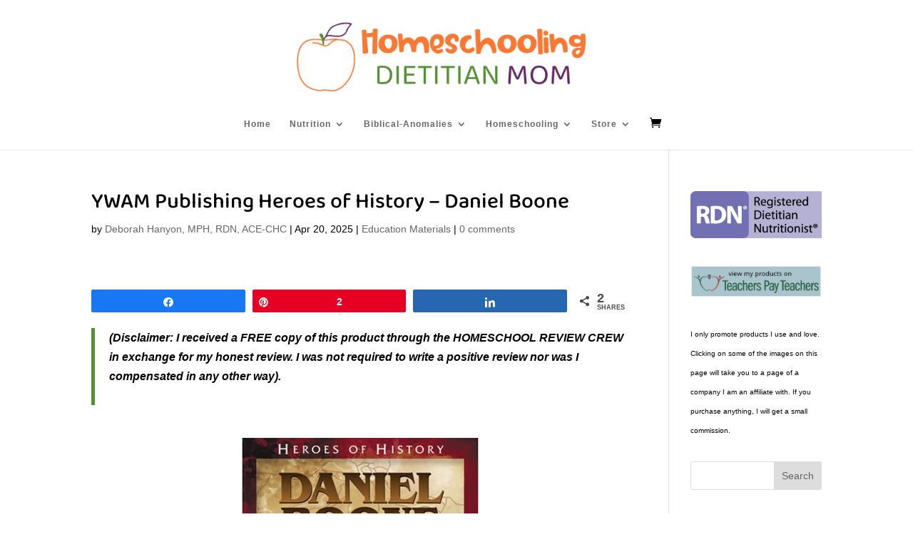

--- FILE ---
content_type: text/html; charset=UTF-8
request_url: https://homeschoolingdietitianmom.com/ywam-heroes-history-daniel-boone/
body_size: 36702
content:
<!DOCTYPE html>
<html lang="en-US">
<head>
	<meta charset="UTF-8" />
<meta http-equiv="X-UA-Compatible" content="IE=edge">
	<link rel="pingback" href="https://homeschoolingdietitianmom.com/xmlrpc.php" />

	<script type="text/javascript">
		document.documentElement.className = 'js';
	</script>

	<link rel="preconnect" href="https://fonts.gstatic.com" crossorigin /><style id="et-builder-googlefonts-cached-inline">/* Original: https://fonts.googleapis.com/css?family=Baloo+Thambi+2:regular,500,600,700,800|Baloo+Bhai+2:regular,500,600,700,800&#038;subset=latin,latin-ext&#038;display=swap *//* User Agent: Mozilla/5.0 (Unknown; Linux x86_64) AppleWebKit/538.1 (KHTML, like Gecko) Safari/538.1 Daum/4.1 */@font-face {font-family: 'Baloo Bhai 2';font-style: normal;font-weight: 400;font-display: swap;src: url(https://fonts.gstatic.com/s/baloobhai2/v30/sZlWdRSL-z1VEWZ4YNA7Y5ItevYWUOHDE8FvNighAX6Ipw.ttf) format('truetype');}@font-face {font-family: 'Baloo Bhai 2';font-style: normal;font-weight: 500;font-display: swap;src: url(https://fonts.gstatic.com/s/baloobhai2/v30/sZlWdRSL-z1VEWZ4YNA7Y5ItevYWUOHDE8FvNhohAX6Ipw.ttf) format('truetype');}@font-face {font-family: 'Baloo Bhai 2';font-style: normal;font-weight: 600;font-display: swap;src: url(https://fonts.gstatic.com/s/baloobhai2/v30/sZlWdRSL-z1VEWZ4YNA7Y5ItevYWUOHDE8FvNvYmAX6Ipw.ttf) format('truetype');}@font-face {font-family: 'Baloo Bhai 2';font-style: normal;font-weight: 700;font-display: swap;src: url(https://fonts.gstatic.com/s/baloobhai2/v30/sZlWdRSL-z1VEWZ4YNA7Y5ItevYWUOHDE8FvNs8mAX6Ipw.ttf) format('truetype');}@font-face {font-family: 'Baloo Bhai 2';font-style: normal;font-weight: 800;font-display: swap;src: url(https://fonts.gstatic.com/s/baloobhai2/v30/sZlWdRSL-z1VEWZ4YNA7Y5ItevYWUOHDE8FvNqgmAX6Ipw.ttf) format('truetype');}@font-face {font-family: 'Baloo Thambi 2';font-style: normal;font-weight: 400;font-display: swap;src: url(https://fonts.gstatic.com/s/baloothambi2/v22/cY9RfjeOW0NHpmOQXranrbDyu5JMJmNp-aDvUBbKzcIDYA5C.ttf) format('truetype');}@font-face {font-family: 'Baloo Thambi 2';font-style: normal;font-weight: 500;font-display: swap;src: url(https://fonts.gstatic.com/s/baloothambi2/v22/cY9RfjeOW0NHpmOQXranrbDyu5JMJmNp-aDvUBbK_8IDYA5C.ttf) format('truetype');}@font-face {font-family: 'Baloo Thambi 2';font-style: normal;font-weight: 600;font-display: swap;src: url(https://fonts.gstatic.com/s/baloothambi2/v22/cY9RfjeOW0NHpmOQXranrbDyu5JMJmNp-aDvUBbKE8UDYA5C.ttf) format('truetype');}@font-face {font-family: 'Baloo Thambi 2';font-style: normal;font-weight: 700;font-display: swap;src: url(https://fonts.gstatic.com/s/baloothambi2/v22/cY9RfjeOW0NHpmOQXranrbDyu5JMJmNp-aDvUBbKKsUDYA5C.ttf) format('truetype');}@font-face {font-family: 'Baloo Thambi 2';font-style: normal;font-weight: 800;font-display: swap;src: url(https://fonts.gstatic.com/s/baloothambi2/v22/cY9RfjeOW0NHpmOQXranrbDyu5JMJmNp-aDvUBbKTcUDYA5C.ttf) format('truetype');}/* User Agent: Mozilla/5.0 (Windows NT 6.1; WOW64; rv:27.0) Gecko/20100101 Firefox/27.0 */@font-face {font-family: 'Baloo Bhai 2';font-style: normal;font-weight: 400;font-display: swap;src: url(https://fonts.gstatic.com/l/font?kit=sZlWdRSL-z1VEWZ4YNA7Y5ItevYWUOHDE8FvNighAX6IpA&skey=b5b68adc3ecfaf61&v=v30) format('woff');}@font-face {font-family: 'Baloo Bhai 2';font-style: normal;font-weight: 500;font-display: swap;src: url(https://fonts.gstatic.com/l/font?kit=sZlWdRSL-z1VEWZ4YNA7Y5ItevYWUOHDE8FvNhohAX6IpA&skey=b5b68adc3ecfaf61&v=v30) format('woff');}@font-face {font-family: 'Baloo Bhai 2';font-style: normal;font-weight: 600;font-display: swap;src: url(https://fonts.gstatic.com/l/font?kit=sZlWdRSL-z1VEWZ4YNA7Y5ItevYWUOHDE8FvNvYmAX6IpA&skey=b5b68adc3ecfaf61&v=v30) format('woff');}@font-face {font-family: 'Baloo Bhai 2';font-style: normal;font-weight: 700;font-display: swap;src: url(https://fonts.gstatic.com/l/font?kit=sZlWdRSL-z1VEWZ4YNA7Y5ItevYWUOHDE8FvNs8mAX6IpA&skey=b5b68adc3ecfaf61&v=v30) format('woff');}@font-face {font-family: 'Baloo Bhai 2';font-style: normal;font-weight: 800;font-display: swap;src: url(https://fonts.gstatic.com/l/font?kit=sZlWdRSL-z1VEWZ4YNA7Y5ItevYWUOHDE8FvNqgmAX6IpA&skey=b5b68adc3ecfaf61&v=v30) format('woff');}@font-face {font-family: 'Baloo Thambi 2';font-style: normal;font-weight: 400;font-display: swap;src: url(https://fonts.gstatic.com/l/font?kit=cY9RfjeOW0NHpmOQXranrbDyu5JMJmNp-aDvUBbKzcIDYA5B&skey=5c437c295dc4816c&v=v22) format('woff');}@font-face {font-family: 'Baloo Thambi 2';font-style: normal;font-weight: 500;font-display: swap;src: url(https://fonts.gstatic.com/l/font?kit=cY9RfjeOW0NHpmOQXranrbDyu5JMJmNp-aDvUBbK_8IDYA5B&skey=5c437c295dc4816c&v=v22) format('woff');}@font-face {font-family: 'Baloo Thambi 2';font-style: normal;font-weight: 600;font-display: swap;src: url(https://fonts.gstatic.com/l/font?kit=cY9RfjeOW0NHpmOQXranrbDyu5JMJmNp-aDvUBbKE8UDYA5B&skey=5c437c295dc4816c&v=v22) format('woff');}@font-face {font-family: 'Baloo Thambi 2';font-style: normal;font-weight: 700;font-display: swap;src: url(https://fonts.gstatic.com/l/font?kit=cY9RfjeOW0NHpmOQXranrbDyu5JMJmNp-aDvUBbKKsUDYA5B&skey=5c437c295dc4816c&v=v22) format('woff');}@font-face {font-family: 'Baloo Thambi 2';font-style: normal;font-weight: 800;font-display: swap;src: url(https://fonts.gstatic.com/l/font?kit=cY9RfjeOW0NHpmOQXranrbDyu5JMJmNp-aDvUBbKTcUDYA5B&skey=5c437c295dc4816c&v=v22) format('woff');}/* User Agent: Mozilla/5.0 (Windows NT 6.3; rv:39.0) Gecko/20100101 Firefox/39.0 */@font-face {font-family: 'Baloo Bhai 2';font-style: normal;font-weight: 400;font-display: swap;src: url(https://fonts.gstatic.com/s/baloobhai2/v30/sZlWdRSL-z1VEWZ4YNA7Y5ItevYWUOHDE8FvNighAX6Iog.woff2) format('woff2');}@font-face {font-family: 'Baloo Bhai 2';font-style: normal;font-weight: 500;font-display: swap;src: url(https://fonts.gstatic.com/s/baloobhai2/v30/sZlWdRSL-z1VEWZ4YNA7Y5ItevYWUOHDE8FvNhohAX6Iog.woff2) format('woff2');}@font-face {font-family: 'Baloo Bhai 2';font-style: normal;font-weight: 600;font-display: swap;src: url(https://fonts.gstatic.com/s/baloobhai2/v30/sZlWdRSL-z1VEWZ4YNA7Y5ItevYWUOHDE8FvNvYmAX6Iog.woff2) format('woff2');}@font-face {font-family: 'Baloo Bhai 2';font-style: normal;font-weight: 700;font-display: swap;src: url(https://fonts.gstatic.com/s/baloobhai2/v30/sZlWdRSL-z1VEWZ4YNA7Y5ItevYWUOHDE8FvNs8mAX6Iog.woff2) format('woff2');}@font-face {font-family: 'Baloo Bhai 2';font-style: normal;font-weight: 800;font-display: swap;src: url(https://fonts.gstatic.com/s/baloobhai2/v30/sZlWdRSL-z1VEWZ4YNA7Y5ItevYWUOHDE8FvNqgmAX6Iog.woff2) format('woff2');}@font-face {font-family: 'Baloo Thambi 2';font-style: normal;font-weight: 400;font-display: swap;src: url(https://fonts.gstatic.com/s/baloothambi2/v22/cY9RfjeOW0NHpmOQXranrbDyu5JMJmNp-aDvUBbKzcIDYA5H.woff2) format('woff2');}@font-face {font-family: 'Baloo Thambi 2';font-style: normal;font-weight: 500;font-display: swap;src: url(https://fonts.gstatic.com/s/baloothambi2/v22/cY9RfjeOW0NHpmOQXranrbDyu5JMJmNp-aDvUBbK_8IDYA5H.woff2) format('woff2');}@font-face {font-family: 'Baloo Thambi 2';font-style: normal;font-weight: 600;font-display: swap;src: url(https://fonts.gstatic.com/s/baloothambi2/v22/cY9RfjeOW0NHpmOQXranrbDyu5JMJmNp-aDvUBbKE8UDYA5H.woff2) format('woff2');}@font-face {font-family: 'Baloo Thambi 2';font-style: normal;font-weight: 700;font-display: swap;src: url(https://fonts.gstatic.com/s/baloothambi2/v22/cY9RfjeOW0NHpmOQXranrbDyu5JMJmNp-aDvUBbKKsUDYA5H.woff2) format('woff2');}@font-face {font-family: 'Baloo Thambi 2';font-style: normal;font-weight: 800;font-display: swap;src: url(https://fonts.gstatic.com/s/baloothambi2/v22/cY9RfjeOW0NHpmOQXranrbDyu5JMJmNp-aDvUBbKTcUDYA5H.woff2) format('woff2');}</style><meta name='robots' content='index, follow, max-image-preview:large, max-snippet:-1, max-video-preview:-1' />

<!-- Social Warfare v4.5.6 https://warfareplugins.com - BEGINNING OF OUTPUT -->
<style>
	@font-face {
		font-family: "sw-icon-font";
		src:url("https://homeschoolingdietitianmom.com/wp-content/plugins/social-warfare/assets/fonts/sw-icon-font.eot?ver=4.5.6");
		src:url("https://homeschoolingdietitianmom.com/wp-content/plugins/social-warfare/assets/fonts/sw-icon-font.eot?ver=4.5.6#iefix") format("embedded-opentype"),
		url("https://homeschoolingdietitianmom.com/wp-content/plugins/social-warfare/assets/fonts/sw-icon-font.woff?ver=4.5.6") format("woff"),
		url("https://homeschoolingdietitianmom.com/wp-content/plugins/social-warfare/assets/fonts/sw-icon-font.ttf?ver=4.5.6") format("truetype"),
		url("https://homeschoolingdietitianmom.com/wp-content/plugins/social-warfare/assets/fonts/sw-icon-font.svg?ver=4.5.6#1445203416") format("svg");
		font-weight: normal;
		font-style: normal;
		font-display:block;
	}
</style>
<!-- Social Warfare v4.5.6 https://warfareplugins.com - END OF OUTPUT -->

<script>window._wca = window._wca || [];</script>
<script type="text/javascript">
			let jqueryParams=[],jQuery=function(r){return jqueryParams=[...jqueryParams,r],jQuery},$=function(r){return jqueryParams=[...jqueryParams,r],$};window.jQuery=jQuery,window.$=jQuery;let customHeadScripts=!1;jQuery.fn=jQuery.prototype={},$.fn=jQuery.prototype={},jQuery.noConflict=function(r){if(window.jQuery)return jQuery=window.jQuery,$=window.jQuery,customHeadScripts=!0,jQuery.noConflict},jQuery.ready=function(r){jqueryParams=[...jqueryParams,r]},$.ready=function(r){jqueryParams=[...jqueryParams,r]},jQuery.load=function(r){jqueryParams=[...jqueryParams,r]},$.load=function(r){jqueryParams=[...jqueryParams,r]},jQuery.fn.ready=function(r){jqueryParams=[...jqueryParams,r]},$.fn.ready=function(r){jqueryParams=[...jqueryParams,r]};</script>
	<!-- This site is optimized with the Yoast SEO plugin v26.6 - https://yoast.com/wordpress/plugins/seo/ -->
	<title>YWAM Publishing Heroes of History - Daniel Boone - Homeschooling Dietitian Mom</title>
	<meta name="description" content="YWAM Heroes of History - Daniel Boone - Book Review - Thoroughly enjoyable, educational, especially when combined with complementary unit studies provided." />
	<link rel="canonical" href="https://homeschoolingdietitianmom.com/ywam-heroes-history-daniel-boone/" />
	<meta property="og:locale" content="en_US" />
	<meta property="og:type" content="article" />
	<meta property="og:title" content="YWAM Publishing Heroes of History - Daniel Boone - Homeschooling Dietitian Mom" />
	<meta property="og:description" content="YWAM Heroes of History - Daniel Boone - Book Review - Thoroughly enjoyable, educational, especially when combined with complementary unit studies provided." />
	<meta property="og:url" content="https://homeschoolingdietitianmom.com/ywam-heroes-history-daniel-boone/" />
	<meta property="og:site_name" content="Homeschooling Dietitian Mom" />
	<meta property="article:publisher" content="https://www.facebook.com/HomeschoolingDietitianMom" />
	<meta property="article:published_time" content="2025-04-20T08:00:47+00:00" />
	<meta property="article:modified_time" content="2025-04-21T23:17:34+00:00" />
	<meta property="og:image" content="https://homeschoolingdietitianmom.com/wp-content/uploads/2020/03/Picture-of-Book.jpg" />
	<meta name="author" content="Deborah Hanyon, MPH, RDN, ACE-CHC" />
	<meta name="twitter:card" content="summary_large_image" />
	<meta name="twitter:label1" content="Written by" />
	<meta name="twitter:data1" content="Deborah Hanyon, MPH, RDN, ACE-CHC" />
	<meta name="twitter:label2" content="Est. reading time" />
	<meta name="twitter:data2" content="8 minutes" />
	<script type="application/ld+json" class="yoast-schema-graph">{"@context":"https://schema.org","@graph":[{"@type":"Article","@id":"https://homeschoolingdietitianmom.com/ywam-heroes-history-daniel-boone/#article","isPartOf":{"@id":"https://homeschoolingdietitianmom.com/ywam-heroes-history-daniel-boone/"},"author":{"name":"Deborah Hanyon, MPH, RDN, ACE-CHC","@id":"https://homeschoolingdietitianmom.com/#/schema/person/4ac58959026ea293046ff432e226ac93"},"headline":"YWAM Publishing Heroes of History &#8211; Daniel Boone","datePublished":"2025-04-20T08:00:47+00:00","dateModified":"2025-04-21T23:17:34+00:00","mainEntityOfPage":{"@id":"https://homeschoolingdietitianmom.com/ywam-heroes-history-daniel-boone/"},"wordCount":1498,"commentCount":0,"publisher":{"@id":"https://homeschoolingdietitianmom.com/#organization"},"image":{"@id":"https://homeschoolingdietitianmom.com/ywam-heroes-history-daniel-boone/#primaryimage"},"thumbnailUrl":"https://homeschoolingdietitianmom.com/wp-content/uploads/2020/03/Picture-of-Book.jpg","articleSection":["Education Materials"],"inLanguage":"en-US","potentialAction":[{"@type":"CommentAction","name":"Comment","target":["https://homeschoolingdietitianmom.com/ywam-heroes-history-daniel-boone/#respond"]}]},{"@type":"WebPage","@id":"https://homeschoolingdietitianmom.com/ywam-heroes-history-daniel-boone/","url":"https://homeschoolingdietitianmom.com/ywam-heroes-history-daniel-boone/","name":"YWAM Publishing Heroes of History - Daniel Boone - Homeschooling Dietitian Mom","isPartOf":{"@id":"https://homeschoolingdietitianmom.com/#website"},"primaryImageOfPage":{"@id":"https://homeschoolingdietitianmom.com/ywam-heroes-history-daniel-boone/#primaryimage"},"image":{"@id":"https://homeschoolingdietitianmom.com/ywam-heroes-history-daniel-boone/#primaryimage"},"thumbnailUrl":"https://homeschoolingdietitianmom.com/wp-content/uploads/2020/03/Picture-of-Book.jpg","datePublished":"2025-04-20T08:00:47+00:00","dateModified":"2025-04-21T23:17:34+00:00","description":"YWAM Heroes of History - Daniel Boone - Book Review - Thoroughly enjoyable, educational, especially when combined with complementary unit studies provided.","breadcrumb":{"@id":"https://homeschoolingdietitianmom.com/ywam-heroes-history-daniel-boone/#breadcrumb"},"inLanguage":"en-US","potentialAction":[{"@type":"ReadAction","target":["https://homeschoolingdietitianmom.com/ywam-heroes-history-daniel-boone/"]}]},{"@type":"ImageObject","inLanguage":"en-US","@id":"https://homeschoolingdietitianmom.com/ywam-heroes-history-daniel-boone/#primaryimage","url":"https://i0.wp.com/homeschoolingdietitianmom.com/wp-content/uploads/2020/03/Picture-of-Book.jpg?fit=500%2C500&ssl=1","contentUrl":"https://i0.wp.com/homeschoolingdietitianmom.com/wp-content/uploads/2020/03/Picture-of-Book.jpg?fit=500%2C500&ssl=1","width":500,"height":500,"caption":"YWAM - Heroes of History - Daniel Boone"},{"@type":"BreadcrumbList","@id":"https://homeschoolingdietitianmom.com/ywam-heroes-history-daniel-boone/#breadcrumb","itemListElement":[{"@type":"ListItem","position":1,"name":"Home","item":"https://homeschoolingdietitianmom.com/"},{"@type":"ListItem","position":2,"name":"Education Materials","item":"https://homeschoolingdietitianmom.com/category/education-materials/"},{"@type":"ListItem","position":3,"name":"YWAM Publishing Heroes of History &#8211; Daniel Boone"}]},{"@type":"WebSite","@id":"https://homeschoolingdietitianmom.com/#website","url":"https://homeschoolingdietitianmom.com/","name":"Homeschooling Dietitian Mom","description":"Science, Bible, Nutrition, Health, and Education for Homeschoolers and Teachers","publisher":{"@id":"https://homeschoolingdietitianmom.com/#organization"},"potentialAction":[{"@type":"SearchAction","target":{"@type":"EntryPoint","urlTemplate":"https://homeschoolingdietitianmom.com/?s={search_term_string}"},"query-input":{"@type":"PropertyValueSpecification","valueRequired":true,"valueName":"search_term_string"}}],"inLanguage":"en-US"},{"@type":"Organization","@id":"https://homeschoolingdietitianmom.com/#organization","name":"Homeschooling Dietitian Mom","url":"https://homeschoolingdietitianmom.com/","logo":{"@type":"ImageObject","inLanguage":"en-US","@id":"https://homeschoolingdietitianmom.com/#/schema/logo/image/","url":"https://i0.wp.com/homeschoolingdietitianmom.com/wp-content/uploads/2022/05/Fruit-Veg-Colored-Logo-New-Apple-1.png?fit=600%2C200&ssl=1","contentUrl":"https://i0.wp.com/homeschoolingdietitianmom.com/wp-content/uploads/2022/05/Fruit-Veg-Colored-Logo-New-Apple-1.png?fit=600%2C200&ssl=1","width":600,"height":200,"caption":"Homeschooling Dietitian Mom"},"image":{"@id":"https://homeschoolingdietitianmom.com/#/schema/logo/image/"},"sameAs":["https://www.facebook.com/HomeschoolingDietitianMom","https://www.instagram.com/homeschoolingdietitianmom/","https://www.pinterest.com/homeschoolingdietitianmom","https://www.tiktok.com/@debbiehanyon","https://www.youtube.com/@debbiesuerd1","https://www.linkedin.com/in/deborah-hanyon-78965546/"]},{"@type":"Person","@id":"https://homeschoolingdietitianmom.com/#/schema/person/4ac58959026ea293046ff432e226ac93","name":"Deborah Hanyon, MPH, RDN, ACE-CHC","image":{"@type":"ImageObject","inLanguage":"en-US","@id":"https://homeschoolingdietitianmom.com/#/schema/person/image/","url":"https://secure.gravatar.com/avatar/c66dfbbdcd75c807ba9391668f9d74e2bc343feae4f151f326d6703a8eaadc34?s=96&d=identicon&r=g","contentUrl":"https://secure.gravatar.com/avatar/c66dfbbdcd75c807ba9391668f9d74e2bc343feae4f151f326d6703a8eaadc34?s=96&d=identicon&r=g","caption":"Deborah Hanyon, MPH, RDN, ACE-CHC"},"url":"https://homeschoolingdietitianmom.com/author/ngbztzgcei/"}]}</script>
	<!-- / Yoast SEO plugin. -->


<link rel='dns-prefetch' href='//stats.wp.com' />
<link rel='dns-prefetch' href='//www.googletagmanager.com' />
<link rel='dns-prefetch' href='//widgets.wp.com' />
<link rel='dns-prefetch' href='//s0.wp.com' />
<link rel='dns-prefetch' href='//0.gravatar.com' />
<link rel='dns-prefetch' href='//1.gravatar.com' />
<link rel='dns-prefetch' href='//2.gravatar.com' />
<link rel='dns-prefetch' href='//pagead2.googlesyndication.com' />
<link rel='dns-prefetch' href='//fundingchoicesmessages.google.com' />
<link rel='preconnect' href='//i0.wp.com' />
<link rel='preconnect' href='//c0.wp.com' />
<link rel="alternate" type="application/rss+xml" title="Homeschooling Dietitian Mom &raquo; Feed" href="https://homeschoolingdietitianmom.com/feed/" />
<link rel="alternate" type="application/rss+xml" title="Homeschooling Dietitian Mom &raquo; Comments Feed" href="https://homeschoolingdietitianmom.com/comments/feed/" />
<link rel="alternate" type="application/rss+xml" title="Homeschooling Dietitian Mom &raquo; YWAM Publishing Heroes of History &#8211; Daniel Boone Comments Feed" href="https://homeschoolingdietitianmom.com/ywam-heroes-history-daniel-boone/feed/" />
<link rel="alternate" title="oEmbed (JSON)" type="application/json+oembed" href="https://homeschoolingdietitianmom.com/wp-json/oembed/1.0/embed?url=https%3A%2F%2Fhomeschoolingdietitianmom.com%2Fywam-heroes-history-daniel-boone%2F" />
<link rel="alternate" title="oEmbed (XML)" type="text/xml+oembed" href="https://homeschoolingdietitianmom.com/wp-json/oembed/1.0/embed?url=https%3A%2F%2Fhomeschoolingdietitianmom.com%2Fywam-heroes-history-daniel-boone%2F&#038;format=xml" />
<script>(()=>{"use strict";const e=[400,500,600,700,800,900],t=e=>`wprm-min-${e}`,n=e=>`wprm-max-${e}`,s=new Set,o="ResizeObserver"in window,r=o?new ResizeObserver((e=>{for(const t of e)c(t.target)})):null,i=.5/(window.devicePixelRatio||1);function c(s){const o=s.getBoundingClientRect().width||0;for(let r=0;r<e.length;r++){const c=e[r],a=o<=c+i;o>c+i?s.classList.add(t(c)):s.classList.remove(t(c)),a?s.classList.add(n(c)):s.classList.remove(n(c))}}function a(e){s.has(e)||(s.add(e),r&&r.observe(e),c(e))}!function(e=document){e.querySelectorAll(".wprm-recipe").forEach(a)}();if(new MutationObserver((e=>{for(const t of e)for(const e of t.addedNodes)e instanceof Element&&(e.matches?.(".wprm-recipe")&&a(e),e.querySelectorAll?.(".wprm-recipe").forEach(a))})).observe(document.documentElement,{childList:!0,subtree:!0}),!o){let e=0;addEventListener("resize",(()=>{e&&cancelAnimationFrame(e),e=requestAnimationFrame((()=>s.forEach(c)))}),{passive:!0})}})();</script>		<style>
			.lazyload,
			.lazyloading {
				max-width: 100%;
			}
		</style>
		<meta content="Divi v.4.27.4" name="generator"/><link rel='stylesheet' id='jetpack_related-posts-css' href='https://c0.wp.com/p/jetpack/15.4/modules/related-posts/related-posts.css' type='text/css' media='all' />
<style id='wp-block-library-inline-css' type='text/css'>
:root{--wp-block-synced-color:#7a00df;--wp-block-synced-color--rgb:122,0,223;--wp-bound-block-color:var(--wp-block-synced-color);--wp-editor-canvas-background:#ddd;--wp-admin-theme-color:#007cba;--wp-admin-theme-color--rgb:0,124,186;--wp-admin-theme-color-darker-10:#006ba1;--wp-admin-theme-color-darker-10--rgb:0,107,160.5;--wp-admin-theme-color-darker-20:#005a87;--wp-admin-theme-color-darker-20--rgb:0,90,135;--wp-admin-border-width-focus:2px}@media (min-resolution:192dpi){:root{--wp-admin-border-width-focus:1.5px}}.wp-element-button{cursor:pointer}:root .has-very-light-gray-background-color{background-color:#eee}:root .has-very-dark-gray-background-color{background-color:#313131}:root .has-very-light-gray-color{color:#eee}:root .has-very-dark-gray-color{color:#313131}:root .has-vivid-green-cyan-to-vivid-cyan-blue-gradient-background{background:linear-gradient(135deg,#00d084,#0693e3)}:root .has-purple-crush-gradient-background{background:linear-gradient(135deg,#34e2e4,#4721fb 50%,#ab1dfe)}:root .has-hazy-dawn-gradient-background{background:linear-gradient(135deg,#faaca8,#dad0ec)}:root .has-subdued-olive-gradient-background{background:linear-gradient(135deg,#fafae1,#67a671)}:root .has-atomic-cream-gradient-background{background:linear-gradient(135deg,#fdd79a,#004a59)}:root .has-nightshade-gradient-background{background:linear-gradient(135deg,#330968,#31cdcf)}:root .has-midnight-gradient-background{background:linear-gradient(135deg,#020381,#2874fc)}:root{--wp--preset--font-size--normal:16px;--wp--preset--font-size--huge:42px}.has-regular-font-size{font-size:1em}.has-larger-font-size{font-size:2.625em}.has-normal-font-size{font-size:var(--wp--preset--font-size--normal)}.has-huge-font-size{font-size:var(--wp--preset--font-size--huge)}.has-text-align-center{text-align:center}.has-text-align-left{text-align:left}.has-text-align-right{text-align:right}.has-fit-text{white-space:nowrap!important}#end-resizable-editor-section{display:none}.aligncenter{clear:both}.items-justified-left{justify-content:flex-start}.items-justified-center{justify-content:center}.items-justified-right{justify-content:flex-end}.items-justified-space-between{justify-content:space-between}.screen-reader-text{border:0;clip-path:inset(50%);height:1px;margin:-1px;overflow:hidden;padding:0;position:absolute;width:1px;word-wrap:normal!important}.screen-reader-text:focus{background-color:#ddd;clip-path:none;color:#444;display:block;font-size:1em;height:auto;left:5px;line-height:normal;padding:15px 23px 14px;text-decoration:none;top:5px;width:auto;z-index:100000}html :where(.has-border-color){border-style:solid}html :where([style*=border-top-color]){border-top-style:solid}html :where([style*=border-right-color]){border-right-style:solid}html :where([style*=border-bottom-color]){border-bottom-style:solid}html :where([style*=border-left-color]){border-left-style:solid}html :where([style*=border-width]){border-style:solid}html :where([style*=border-top-width]){border-top-style:solid}html :where([style*=border-right-width]){border-right-style:solid}html :where([style*=border-bottom-width]){border-bottom-style:solid}html :where([style*=border-left-width]){border-left-style:solid}html :where(img[class*=wp-image-]){height:auto;max-width:100%}:where(figure){margin:0 0 1em}html :where(.is-position-sticky){--wp-admin--admin-bar--position-offset:var(--wp-admin--admin-bar--height,0px)}@media screen and (max-width:600px){html :where(.is-position-sticky){--wp-admin--admin-bar--position-offset:0px}}

/*# sourceURL=wp-block-library-inline-css */
</style><style id='global-styles-inline-css' type='text/css'>
:root{--wp--preset--aspect-ratio--square: 1;--wp--preset--aspect-ratio--4-3: 4/3;--wp--preset--aspect-ratio--3-4: 3/4;--wp--preset--aspect-ratio--3-2: 3/2;--wp--preset--aspect-ratio--2-3: 2/3;--wp--preset--aspect-ratio--16-9: 16/9;--wp--preset--aspect-ratio--9-16: 9/16;--wp--preset--color--black: #000000;--wp--preset--color--cyan-bluish-gray: #abb8c3;--wp--preset--color--white: #ffffff;--wp--preset--color--pale-pink: #f78da7;--wp--preset--color--vivid-red: #cf2e2e;--wp--preset--color--luminous-vivid-orange: #ff6900;--wp--preset--color--luminous-vivid-amber: #fcb900;--wp--preset--color--light-green-cyan: #7bdcb5;--wp--preset--color--vivid-green-cyan: #00d084;--wp--preset--color--pale-cyan-blue: #8ed1fc;--wp--preset--color--vivid-cyan-blue: #0693e3;--wp--preset--color--vivid-purple: #9b51e0;--wp--preset--gradient--vivid-cyan-blue-to-vivid-purple: linear-gradient(135deg,rgb(6,147,227) 0%,rgb(155,81,224) 100%);--wp--preset--gradient--light-green-cyan-to-vivid-green-cyan: linear-gradient(135deg,rgb(122,220,180) 0%,rgb(0,208,130) 100%);--wp--preset--gradient--luminous-vivid-amber-to-luminous-vivid-orange: linear-gradient(135deg,rgb(252,185,0) 0%,rgb(255,105,0) 100%);--wp--preset--gradient--luminous-vivid-orange-to-vivid-red: linear-gradient(135deg,rgb(255,105,0) 0%,rgb(207,46,46) 100%);--wp--preset--gradient--very-light-gray-to-cyan-bluish-gray: linear-gradient(135deg,rgb(238,238,238) 0%,rgb(169,184,195) 100%);--wp--preset--gradient--cool-to-warm-spectrum: linear-gradient(135deg,rgb(74,234,220) 0%,rgb(151,120,209) 20%,rgb(207,42,186) 40%,rgb(238,44,130) 60%,rgb(251,105,98) 80%,rgb(254,248,76) 100%);--wp--preset--gradient--blush-light-purple: linear-gradient(135deg,rgb(255,206,236) 0%,rgb(152,150,240) 100%);--wp--preset--gradient--blush-bordeaux: linear-gradient(135deg,rgb(254,205,165) 0%,rgb(254,45,45) 50%,rgb(107,0,62) 100%);--wp--preset--gradient--luminous-dusk: linear-gradient(135deg,rgb(255,203,112) 0%,rgb(199,81,192) 50%,rgb(65,88,208) 100%);--wp--preset--gradient--pale-ocean: linear-gradient(135deg,rgb(255,245,203) 0%,rgb(182,227,212) 50%,rgb(51,167,181) 100%);--wp--preset--gradient--electric-grass: linear-gradient(135deg,rgb(202,248,128) 0%,rgb(113,206,126) 100%);--wp--preset--gradient--midnight: linear-gradient(135deg,rgb(2,3,129) 0%,rgb(40,116,252) 100%);--wp--preset--font-size--small: 13px;--wp--preset--font-size--medium: 20px;--wp--preset--font-size--large: 36px;--wp--preset--font-size--x-large: 42px;--wp--preset--spacing--20: 0.44rem;--wp--preset--spacing--30: 0.67rem;--wp--preset--spacing--40: 1rem;--wp--preset--spacing--50: 1.5rem;--wp--preset--spacing--60: 2.25rem;--wp--preset--spacing--70: 3.38rem;--wp--preset--spacing--80: 5.06rem;--wp--preset--shadow--natural: 6px 6px 9px rgba(0, 0, 0, 0.2);--wp--preset--shadow--deep: 12px 12px 50px rgba(0, 0, 0, 0.4);--wp--preset--shadow--sharp: 6px 6px 0px rgba(0, 0, 0, 0.2);--wp--preset--shadow--outlined: 6px 6px 0px -3px rgb(255, 255, 255), 6px 6px rgb(0, 0, 0);--wp--preset--shadow--crisp: 6px 6px 0px rgb(0, 0, 0);}:root { --wp--style--global--content-size: 823px;--wp--style--global--wide-size: 1080px; }:where(body) { margin: 0; }.wp-site-blocks > .alignleft { float: left; margin-right: 2em; }.wp-site-blocks > .alignright { float: right; margin-left: 2em; }.wp-site-blocks > .aligncenter { justify-content: center; margin-left: auto; margin-right: auto; }:where(.is-layout-flex){gap: 0.5em;}:where(.is-layout-grid){gap: 0.5em;}.is-layout-flow > .alignleft{float: left;margin-inline-start: 0;margin-inline-end: 2em;}.is-layout-flow > .alignright{float: right;margin-inline-start: 2em;margin-inline-end: 0;}.is-layout-flow > .aligncenter{margin-left: auto !important;margin-right: auto !important;}.is-layout-constrained > .alignleft{float: left;margin-inline-start: 0;margin-inline-end: 2em;}.is-layout-constrained > .alignright{float: right;margin-inline-start: 2em;margin-inline-end: 0;}.is-layout-constrained > .aligncenter{margin-left: auto !important;margin-right: auto !important;}.is-layout-constrained > :where(:not(.alignleft):not(.alignright):not(.alignfull)){max-width: var(--wp--style--global--content-size);margin-left: auto !important;margin-right: auto !important;}.is-layout-constrained > .alignwide{max-width: var(--wp--style--global--wide-size);}body .is-layout-flex{display: flex;}.is-layout-flex{flex-wrap: wrap;align-items: center;}.is-layout-flex > :is(*, div){margin: 0;}body .is-layout-grid{display: grid;}.is-layout-grid > :is(*, div){margin: 0;}body{padding-top: 0px;padding-right: 0px;padding-bottom: 0px;padding-left: 0px;}:root :where(.wp-element-button, .wp-block-button__link){background-color: #32373c;border-width: 0;color: #fff;font-family: inherit;font-size: inherit;font-style: inherit;font-weight: inherit;letter-spacing: inherit;line-height: inherit;padding-top: calc(0.667em + 2px);padding-right: calc(1.333em + 2px);padding-bottom: calc(0.667em + 2px);padding-left: calc(1.333em + 2px);text-decoration: none;text-transform: inherit;}.has-black-color{color: var(--wp--preset--color--black) !important;}.has-cyan-bluish-gray-color{color: var(--wp--preset--color--cyan-bluish-gray) !important;}.has-white-color{color: var(--wp--preset--color--white) !important;}.has-pale-pink-color{color: var(--wp--preset--color--pale-pink) !important;}.has-vivid-red-color{color: var(--wp--preset--color--vivid-red) !important;}.has-luminous-vivid-orange-color{color: var(--wp--preset--color--luminous-vivid-orange) !important;}.has-luminous-vivid-amber-color{color: var(--wp--preset--color--luminous-vivid-amber) !important;}.has-light-green-cyan-color{color: var(--wp--preset--color--light-green-cyan) !important;}.has-vivid-green-cyan-color{color: var(--wp--preset--color--vivid-green-cyan) !important;}.has-pale-cyan-blue-color{color: var(--wp--preset--color--pale-cyan-blue) !important;}.has-vivid-cyan-blue-color{color: var(--wp--preset--color--vivid-cyan-blue) !important;}.has-vivid-purple-color{color: var(--wp--preset--color--vivid-purple) !important;}.has-black-background-color{background-color: var(--wp--preset--color--black) !important;}.has-cyan-bluish-gray-background-color{background-color: var(--wp--preset--color--cyan-bluish-gray) !important;}.has-white-background-color{background-color: var(--wp--preset--color--white) !important;}.has-pale-pink-background-color{background-color: var(--wp--preset--color--pale-pink) !important;}.has-vivid-red-background-color{background-color: var(--wp--preset--color--vivid-red) !important;}.has-luminous-vivid-orange-background-color{background-color: var(--wp--preset--color--luminous-vivid-orange) !important;}.has-luminous-vivid-amber-background-color{background-color: var(--wp--preset--color--luminous-vivid-amber) !important;}.has-light-green-cyan-background-color{background-color: var(--wp--preset--color--light-green-cyan) !important;}.has-vivid-green-cyan-background-color{background-color: var(--wp--preset--color--vivid-green-cyan) !important;}.has-pale-cyan-blue-background-color{background-color: var(--wp--preset--color--pale-cyan-blue) !important;}.has-vivid-cyan-blue-background-color{background-color: var(--wp--preset--color--vivid-cyan-blue) !important;}.has-vivid-purple-background-color{background-color: var(--wp--preset--color--vivid-purple) !important;}.has-black-border-color{border-color: var(--wp--preset--color--black) !important;}.has-cyan-bluish-gray-border-color{border-color: var(--wp--preset--color--cyan-bluish-gray) !important;}.has-white-border-color{border-color: var(--wp--preset--color--white) !important;}.has-pale-pink-border-color{border-color: var(--wp--preset--color--pale-pink) !important;}.has-vivid-red-border-color{border-color: var(--wp--preset--color--vivid-red) !important;}.has-luminous-vivid-orange-border-color{border-color: var(--wp--preset--color--luminous-vivid-orange) !important;}.has-luminous-vivid-amber-border-color{border-color: var(--wp--preset--color--luminous-vivid-amber) !important;}.has-light-green-cyan-border-color{border-color: var(--wp--preset--color--light-green-cyan) !important;}.has-vivid-green-cyan-border-color{border-color: var(--wp--preset--color--vivid-green-cyan) !important;}.has-pale-cyan-blue-border-color{border-color: var(--wp--preset--color--pale-cyan-blue) !important;}.has-vivid-cyan-blue-border-color{border-color: var(--wp--preset--color--vivid-cyan-blue) !important;}.has-vivid-purple-border-color{border-color: var(--wp--preset--color--vivid-purple) !important;}.has-vivid-cyan-blue-to-vivid-purple-gradient-background{background: var(--wp--preset--gradient--vivid-cyan-blue-to-vivid-purple) !important;}.has-light-green-cyan-to-vivid-green-cyan-gradient-background{background: var(--wp--preset--gradient--light-green-cyan-to-vivid-green-cyan) !important;}.has-luminous-vivid-amber-to-luminous-vivid-orange-gradient-background{background: var(--wp--preset--gradient--luminous-vivid-amber-to-luminous-vivid-orange) !important;}.has-luminous-vivid-orange-to-vivid-red-gradient-background{background: var(--wp--preset--gradient--luminous-vivid-orange-to-vivid-red) !important;}.has-very-light-gray-to-cyan-bluish-gray-gradient-background{background: var(--wp--preset--gradient--very-light-gray-to-cyan-bluish-gray) !important;}.has-cool-to-warm-spectrum-gradient-background{background: var(--wp--preset--gradient--cool-to-warm-spectrum) !important;}.has-blush-light-purple-gradient-background{background: var(--wp--preset--gradient--blush-light-purple) !important;}.has-blush-bordeaux-gradient-background{background: var(--wp--preset--gradient--blush-bordeaux) !important;}.has-luminous-dusk-gradient-background{background: var(--wp--preset--gradient--luminous-dusk) !important;}.has-pale-ocean-gradient-background{background: var(--wp--preset--gradient--pale-ocean) !important;}.has-electric-grass-gradient-background{background: var(--wp--preset--gradient--electric-grass) !important;}.has-midnight-gradient-background{background: var(--wp--preset--gradient--midnight) !important;}.has-small-font-size{font-size: var(--wp--preset--font-size--small) !important;}.has-medium-font-size{font-size: var(--wp--preset--font-size--medium) !important;}.has-large-font-size{font-size: var(--wp--preset--font-size--large) !important;}.has-x-large-font-size{font-size: var(--wp--preset--font-size--x-large) !important;}
/*# sourceURL=global-styles-inline-css */
</style>

<link rel='stylesheet' id='wprm-public-css' href='https://homeschoolingdietitianmom.com/wp-content/plugins/wp-recipe-maker/dist/public-modern.css?ver=10.3.2' type='text/css' media='all' />
<link rel='stylesheet' id='woocommerce-layout-css' href='https://c0.wp.com/p/woocommerce/10.4.3/assets/css/woocommerce-layout.css' type='text/css' media='all' />
<style id='woocommerce-layout-inline-css' type='text/css'>

	.infinite-scroll .woocommerce-pagination {
		display: none;
	}
/*# sourceURL=woocommerce-layout-inline-css */
</style>
<link rel='stylesheet' id='woocommerce-smallscreen-css' href='https://c0.wp.com/p/woocommerce/10.4.3/assets/css/woocommerce-smallscreen.css' type='text/css' media='only screen and (max-width: 768px)' />
<link rel='stylesheet' id='woocommerce-general-css' href='https://c0.wp.com/p/woocommerce/10.4.3/assets/css/woocommerce.css' type='text/css' media='all' />
<style id='woocommerce-inline-inline-css' type='text/css'>
.woocommerce form .form-row .required { visibility: visible; }
/*# sourceURL=woocommerce-inline-inline-css */
</style>
<link rel='stylesheet' id='social_warfare-css' href='https://homeschoolingdietitianmom.com/wp-content/plugins/social-warfare/assets/css/style.min.css?ver=4.5.6' type='text/css' media='all' />
<link rel='stylesheet' id='gateway-css' href='https://homeschoolingdietitianmom.com/wp-content/plugins/woocommerce-paypal-payments/modules/ppcp-button/assets/css/gateway.css?ver=3.3.2' type='text/css' media='all' />
<link rel='stylesheet' id='jetpack_likes-css' href='https://c0.wp.com/p/jetpack/15.4/modules/likes/style.css' type='text/css' media='all' />
<link rel='stylesheet' id='divi-wp-recipe-maker-styles-css' href='https://homeschoolingdietitianmom.com/wp-content/plugins/wp-recipe-maker/templates/divi/styles/style.min.css?ver=1.0.0' type='text/css' media='all' />
<link rel='stylesheet' id='jetpack-videopress-divi-pkg-css' href='https://homeschoolingdietitianmom.com/wp-content/plugins/jetpack/jetpack_vendor/automattic/jetpack-videopress/build/divi-editor/index.css?minify=false&#038;ver=de122094a0bd31f5a728' type='text/css' media='all' />
<link rel='stylesheet' id='recent-posts-widget-with-thumbnails-public-style-css' href='https://homeschoolingdietitianmom.com/wp-content/plugins/recent-posts-widget-with-thumbnails/public.css?ver=7.1.1' type='text/css' media='all' />
<link rel='stylesheet' id='urm-form-style-css' href='https://homeschoolingdietitianmom.com/wp-content/plugins/user-registration/assets/css/user-registration.css?ver=4.4.8' type='text/css' media='all' />
<link rel='stylesheet' id='divi-style-css' href='https://homeschoolingdietitianmom.com/wp-content/themes/Divi/style-static.min.css?ver=4.27.4' type='text/css' media='all' />
<script type="text/javascript" id="jetpack_related-posts-js-extra">
/* <![CDATA[ */
var related_posts_js_options = {"post_heading":"h4"};
//# sourceURL=jetpack_related-posts-js-extra
/* ]]> */
</script>
<script type="text/javascript" src="https://c0.wp.com/p/jetpack/15.4/_inc/build/related-posts/related-posts.min.js" id="jetpack_related-posts-js"></script>
<script type="text/javascript" src="https://c0.wp.com/c/6.9/wp-includes/js/jquery/jquery.min.js" id="jquery-core-js"></script>
<script type="text/javascript" src="https://c0.wp.com/c/6.9/wp-includes/js/jquery/jquery-migrate.min.js" id="jquery-migrate-js"></script>
<script type="text/javascript" id="jquery-js-after">
/* <![CDATA[ */
jqueryParams.length&&$.each(jqueryParams,function(e,r){if("function"==typeof r){var n=String(r);n.replace("$","jQuery");var a=new Function("return "+n)();$(document).ready(a)}});
//# sourceURL=jquery-js-after
/* ]]> */
</script>
<script type="text/javascript" src="https://c0.wp.com/p/woocommerce/10.4.3/assets/js/jquery-blockui/jquery.blockUI.min.js" id="wc-jquery-blockui-js" defer="defer" data-wp-strategy="defer"></script>
<script type="text/javascript" id="wc-add-to-cart-js-extra">
/* <![CDATA[ */
var wc_add_to_cart_params = {"ajax_url":"/wp-admin/admin-ajax.php","wc_ajax_url":"/?wc-ajax=%%endpoint%%","i18n_view_cart":"View cart","cart_url":"https://homeschoolingdietitianmom.com/cart/","is_cart":"","cart_redirect_after_add":"yes"};
//# sourceURL=wc-add-to-cart-js-extra
/* ]]> */
</script>
<script type="text/javascript" src="https://c0.wp.com/p/woocommerce/10.4.3/assets/js/frontend/add-to-cart.min.js" id="wc-add-to-cart-js" defer="defer" data-wp-strategy="defer"></script>
<script type="text/javascript" src="https://c0.wp.com/p/woocommerce/10.4.3/assets/js/js-cookie/js.cookie.min.js" id="wc-js-cookie-js" defer="defer" data-wp-strategy="defer"></script>
<script type="text/javascript" id="woocommerce-js-extra">
/* <![CDATA[ */
var woocommerce_params = {"ajax_url":"/wp-admin/admin-ajax.php","wc_ajax_url":"/?wc-ajax=%%endpoint%%","i18n_password_show":"Show password","i18n_password_hide":"Hide password"};
//# sourceURL=woocommerce-js-extra
/* ]]> */
</script>
<script type="text/javascript" src="https://c0.wp.com/p/woocommerce/10.4.3/assets/js/frontend/woocommerce.min.js" id="woocommerce-js" defer="defer" data-wp-strategy="defer"></script>
<script type="text/javascript" id="WCPAY_ASSETS-js-extra">
/* <![CDATA[ */
var wcpayAssets = {"url":"https://homeschoolingdietitianmom.com/wp-content/plugins/woocommerce-payments/dist/"};
//# sourceURL=WCPAY_ASSETS-js-extra
/* ]]> */
</script>
<script type="text/javascript" src="https://stats.wp.com/s-202604.js" id="woocommerce-analytics-js" defer="defer" data-wp-strategy="defer"></script>

<!-- Google tag (gtag.js) snippet added by Site Kit -->
<!-- Google Analytics snippet added by Site Kit -->
<script type="text/javascript" src="https://www.googletagmanager.com/gtag/js?id=GT-K8KWV5S" id="google_gtagjs-js" async></script>
<script type="text/javascript" id="google_gtagjs-js-after">
/* <![CDATA[ */
window.dataLayer = window.dataLayer || [];function gtag(){dataLayer.push(arguments);}
gtag("set","linker",{"domains":["homeschoolingdietitianmom.com"]});
gtag("js", new Date());
gtag("set", "developer_id.dZTNiMT", true);
gtag("config", "GT-K8KWV5S");
//# sourceURL=google_gtagjs-js-after
/* ]]> */
</script>
<link rel="https://api.w.org/" href="https://homeschoolingdietitianmom.com/wp-json/" /><link rel="alternate" title="JSON" type="application/json" href="https://homeschoolingdietitianmom.com/wp-json/wp/v2/posts/22193" /><link rel="EditURI" type="application/rsd+xml" title="RSD" href="https://homeschoolingdietitianmom.com/xmlrpc.php?rsd" />
<meta name="generator" content="WordPress 6.9" />
<meta name="generator" content="WooCommerce 10.4.3" />
<link rel='shortlink' href='https://wp.me/pap4NB-5LX' />
<meta name="generator" content="Site Kit by Google 1.170.0" /><style type="text/css"> .tippy-box[data-theme~="wprm"] { background-color: #333333; color: #FFFFFF; } .tippy-box[data-theme~="wprm"][data-placement^="top"] > .tippy-arrow::before { border-top-color: #333333; } .tippy-box[data-theme~="wprm"][data-placement^="bottom"] > .tippy-arrow::before { border-bottom-color: #333333; } .tippy-box[data-theme~="wprm"][data-placement^="left"] > .tippy-arrow::before { border-left-color: #333333; } .tippy-box[data-theme~="wprm"][data-placement^="right"] > .tippy-arrow::before { border-right-color: #333333; } .tippy-box[data-theme~="wprm"] a { color: #FFFFFF; } .wprm-comment-rating svg { width: 18px !important; height: 18px !important; } img.wprm-comment-rating { width: 90px !important; height: 18px !important; } body { --comment-rating-star-color: #343434; } body { --wprm-popup-font-size: 16px; } body { --wprm-popup-background: #ffffff; } body { --wprm-popup-title: #000000; } body { --wprm-popup-content: #444444; } body { --wprm-popup-button-background: #444444; } body { --wprm-popup-button-text: #ffffff; } body { --wprm-popup-accent: #747B2D; }</style><style type="text/css">.wprm-glossary-term {color: #5A822B;text-decoration: underline;cursor: help;}</style>	<style>img#wpstats{display:none}</style>
				<script>
			document.documentElement.className = document.documentElement.className.replace('no-js', 'js');
		</script>
				<style>
			.no-js img.lazyload {
				display: none;
			}

			figure.wp-block-image img.lazyloading {
				min-width: 150px;
			}

			.lazyload,
			.lazyloading {
				--smush-placeholder-width: 100px;
				--smush-placeholder-aspect-ratio: 1/1;
				width: var(--smush-image-width, var(--smush-placeholder-width)) !important;
				aspect-ratio: var(--smush-image-aspect-ratio, var(--smush-placeholder-aspect-ratio)) !important;
			}

						.lazyload, .lazyloading {
				opacity: 0;
			}

			.lazyloaded {
				opacity: 1;
				transition: opacity 400ms;
				transition-delay: 0ms;
			}

					</style>
		<meta name="viewport" content="width=device-width, initial-scale=1.0, maximum-scale=1.0, user-scalable=0" />	<noscript><style>.woocommerce-product-gallery{ opacity: 1 !important; }</style></noscript>
	
<!-- Google AdSense meta tags added by Site Kit -->
<meta name="google-adsense-platform-account" content="ca-host-pub-2644536267352236">
<meta name="google-adsense-platform-domain" content="sitekit.withgoogle.com">
<!-- End Google AdSense meta tags added by Site Kit -->

<!-- Google AdSense snippet added by Site Kit -->
<script type="text/javascript" async="async" src="https://pagead2.googlesyndication.com/pagead/js/adsbygoogle.js?client=ca-pub-6764827677029629&amp;host=ca-host-pub-2644536267352236" crossorigin="anonymous"></script>

<!-- End Google AdSense snippet added by Site Kit -->

<!-- Google AdSense Ad Blocking Recovery snippet added by Site Kit -->
<script async src="https://fundingchoicesmessages.google.com/i/pub-6764827677029629?ers=1"></script><script>(function() {function signalGooglefcPresent() {if (!window.frames['googlefcPresent']) {if (document.body) {const iframe = document.createElement('iframe'); iframe.style = 'width: 0; height: 0; border: none; z-index: -1000; left: -1000px; top: -1000px;'; iframe.style.display = 'none'; iframe.name = 'googlefcPresent'; document.body.appendChild(iframe);} else {setTimeout(signalGooglefcPresent, 0);}}}signalGooglefcPresent();})();</script>
<!-- End Google AdSense Ad Blocking Recovery snippet added by Site Kit -->

<!-- Google AdSense Ad Blocking Recovery Error Protection snippet added by Site Kit -->
<script>(function(){'use strict';function aa(a){var b=0;return function(){return b<a.length?{done:!1,value:a[b++]}:{done:!0}}}var ba=typeof Object.defineProperties=="function"?Object.defineProperty:function(a,b,c){if(a==Array.prototype||a==Object.prototype)return a;a[b]=c.value;return a};
function ca(a){a=["object"==typeof globalThis&&globalThis,a,"object"==typeof window&&window,"object"==typeof self&&self,"object"==typeof global&&global];for(var b=0;b<a.length;++b){var c=a[b];if(c&&c.Math==Math)return c}throw Error("Cannot find global object");}var da=ca(this);function l(a,b){if(b)a:{var c=da;a=a.split(".");for(var d=0;d<a.length-1;d++){var e=a[d];if(!(e in c))break a;c=c[e]}a=a[a.length-1];d=c[a];b=b(d);b!=d&&b!=null&&ba(c,a,{configurable:!0,writable:!0,value:b})}}
function ea(a){return a.raw=a}function n(a){var b=typeof Symbol!="undefined"&&Symbol.iterator&&a[Symbol.iterator];if(b)return b.call(a);if(typeof a.length=="number")return{next:aa(a)};throw Error(String(a)+" is not an iterable or ArrayLike");}function fa(a){for(var b,c=[];!(b=a.next()).done;)c.push(b.value);return c}var ha=typeof Object.create=="function"?Object.create:function(a){function b(){}b.prototype=a;return new b},p;
if(typeof Object.setPrototypeOf=="function")p=Object.setPrototypeOf;else{var q;a:{var ja={a:!0},ka={};try{ka.__proto__=ja;q=ka.a;break a}catch(a){}q=!1}p=q?function(a,b){a.__proto__=b;if(a.__proto__!==b)throw new TypeError(a+" is not extensible");return a}:null}var la=p;
function t(a,b){a.prototype=ha(b.prototype);a.prototype.constructor=a;if(la)la(a,b);else for(var c in b)if(c!="prototype")if(Object.defineProperties){var d=Object.getOwnPropertyDescriptor(b,c);d&&Object.defineProperty(a,c,d)}else a[c]=b[c];a.A=b.prototype}function ma(){for(var a=Number(this),b=[],c=a;c<arguments.length;c++)b[c-a]=arguments[c];return b}l("Object.is",function(a){return a?a:function(b,c){return b===c?b!==0||1/b===1/c:b!==b&&c!==c}});
l("Array.prototype.includes",function(a){return a?a:function(b,c){var d=this;d instanceof String&&(d=String(d));var e=d.length;c=c||0;for(c<0&&(c=Math.max(c+e,0));c<e;c++){var f=d[c];if(f===b||Object.is(f,b))return!0}return!1}});
l("String.prototype.includes",function(a){return a?a:function(b,c){if(this==null)throw new TypeError("The 'this' value for String.prototype.includes must not be null or undefined");if(b instanceof RegExp)throw new TypeError("First argument to String.prototype.includes must not be a regular expression");return this.indexOf(b,c||0)!==-1}});l("Number.MAX_SAFE_INTEGER",function(){return 9007199254740991});
l("Number.isFinite",function(a){return a?a:function(b){return typeof b!=="number"?!1:!isNaN(b)&&b!==Infinity&&b!==-Infinity}});l("Number.isInteger",function(a){return a?a:function(b){return Number.isFinite(b)?b===Math.floor(b):!1}});l("Number.isSafeInteger",function(a){return a?a:function(b){return Number.isInteger(b)&&Math.abs(b)<=Number.MAX_SAFE_INTEGER}});
l("Math.trunc",function(a){return a?a:function(b){b=Number(b);if(isNaN(b)||b===Infinity||b===-Infinity||b===0)return b;var c=Math.floor(Math.abs(b));return b<0?-c:c}});/*

 Copyright The Closure Library Authors.
 SPDX-License-Identifier: Apache-2.0
*/
var u=this||self;function v(a,b){a:{var c=["CLOSURE_FLAGS"];for(var d=u,e=0;e<c.length;e++)if(d=d[c[e]],d==null){c=null;break a}c=d}a=c&&c[a];return a!=null?a:b}function w(a){return a};function na(a){u.setTimeout(function(){throw a;},0)};var oa=v(610401301,!1),pa=v(188588736,!0),qa=v(645172343,v(1,!0));var x,ra=u.navigator;x=ra?ra.userAgentData||null:null;function z(a){return oa?x?x.brands.some(function(b){return(b=b.brand)&&b.indexOf(a)!=-1}):!1:!1}function A(a){var b;a:{if(b=u.navigator)if(b=b.userAgent)break a;b=""}return b.indexOf(a)!=-1};function B(){return oa?!!x&&x.brands.length>0:!1}function C(){return B()?z("Chromium"):(A("Chrome")||A("CriOS"))&&!(B()?0:A("Edge"))||A("Silk")};var sa=B()?!1:A("Trident")||A("MSIE");!A("Android")||C();C();A("Safari")&&(C()||(B()?0:A("Coast"))||(B()?0:A("Opera"))||(B()?0:A("Edge"))||(B()?z("Microsoft Edge"):A("Edg/"))||B()&&z("Opera"));var ta={},D=null;var ua=typeof Uint8Array!=="undefined",va=!sa&&typeof btoa==="function";var wa;function E(){return typeof BigInt==="function"};var F=typeof Symbol==="function"&&typeof Symbol()==="symbol";function xa(a){return typeof Symbol==="function"&&typeof Symbol()==="symbol"?Symbol():a}var G=xa(),ya=xa("2ex");var za=F?function(a,b){a[G]|=b}:function(a,b){a.g!==void 0?a.g|=b:Object.defineProperties(a,{g:{value:b,configurable:!0,writable:!0,enumerable:!1}})},H=F?function(a){return a[G]|0}:function(a){return a.g|0},I=F?function(a){return a[G]}:function(a){return a.g},J=F?function(a,b){a[G]=b}:function(a,b){a.g!==void 0?a.g=b:Object.defineProperties(a,{g:{value:b,configurable:!0,writable:!0,enumerable:!1}})};function Aa(a,b){J(b,(a|0)&-14591)}function Ba(a,b){J(b,(a|34)&-14557)};var K={},Ca={};function Da(a){return!(!a||typeof a!=="object"||a.g!==Ca)}function Ea(a){return a!==null&&typeof a==="object"&&!Array.isArray(a)&&a.constructor===Object}function L(a,b,c){if(!Array.isArray(a)||a.length)return!1;var d=H(a);if(d&1)return!0;if(!(b&&(Array.isArray(b)?b.includes(c):b.has(c))))return!1;J(a,d|1);return!0};var M=0,N=0;function Fa(a){var b=a>>>0;M=b;N=(a-b)/4294967296>>>0}function Ga(a){if(a<0){Fa(-a);var b=n(Ha(M,N));a=b.next().value;b=b.next().value;M=a>>>0;N=b>>>0}else Fa(a)}function Ia(a,b){b>>>=0;a>>>=0;if(b<=2097151)var c=""+(4294967296*b+a);else E()?c=""+(BigInt(b)<<BigInt(32)|BigInt(a)):(c=(a>>>24|b<<8)&16777215,b=b>>16&65535,a=(a&16777215)+c*6777216+b*6710656,c+=b*8147497,b*=2,a>=1E7&&(c+=a/1E7>>>0,a%=1E7),c>=1E7&&(b+=c/1E7>>>0,c%=1E7),c=b+Ja(c)+Ja(a));return c}
function Ja(a){a=String(a);return"0000000".slice(a.length)+a}function Ha(a,b){b=~b;a?a=~a+1:b+=1;return[a,b]};var Ka=/^-?([1-9][0-9]*|0)(\.[0-9]+)?$/;var O;function La(a,b){O=b;a=new a(b);O=void 0;return a}
function P(a,b,c){a==null&&(a=O);O=void 0;if(a==null){var d=96;c?(a=[c],d|=512):a=[];b&&(d=d&-16760833|(b&1023)<<14)}else{if(!Array.isArray(a))throw Error("narr");d=H(a);if(d&2048)throw Error("farr");if(d&64)return a;d|=64;if(c&&(d|=512,c!==a[0]))throw Error("mid");a:{c=a;var e=c.length;if(e){var f=e-1;if(Ea(c[f])){d|=256;b=f-(+!!(d&512)-1);if(b>=1024)throw Error("pvtlmt");d=d&-16760833|(b&1023)<<14;break a}}if(b){b=Math.max(b,e-(+!!(d&512)-1));if(b>1024)throw Error("spvt");d=d&-16760833|(b&1023)<<
14}}}J(a,d);return a};function Ma(a){switch(typeof a){case "number":return isFinite(a)?a:String(a);case "boolean":return a?1:0;case "object":if(a)if(Array.isArray(a)){if(L(a,void 0,0))return}else if(ua&&a!=null&&a instanceof Uint8Array){if(va){for(var b="",c=0,d=a.length-10240;c<d;)b+=String.fromCharCode.apply(null,a.subarray(c,c+=10240));b+=String.fromCharCode.apply(null,c?a.subarray(c):a);a=btoa(b)}else{b===void 0&&(b=0);if(!D){D={};c="ABCDEFGHIJKLMNOPQRSTUVWXYZabcdefghijklmnopqrstuvwxyz0123456789".split("");d=["+/=",
"+/","-_=","-_.","-_"];for(var e=0;e<5;e++){var f=c.concat(d[e].split(""));ta[e]=f;for(var g=0;g<f.length;g++){var h=f[g];D[h]===void 0&&(D[h]=g)}}}b=ta[b];c=Array(Math.floor(a.length/3));d=b[64]||"";for(e=f=0;f<a.length-2;f+=3){var k=a[f],m=a[f+1];h=a[f+2];g=b[k>>2];k=b[(k&3)<<4|m>>4];m=b[(m&15)<<2|h>>6];h=b[h&63];c[e++]=g+k+m+h}g=0;h=d;switch(a.length-f){case 2:g=a[f+1],h=b[(g&15)<<2]||d;case 1:a=a[f],c[e]=b[a>>2]+b[(a&3)<<4|g>>4]+h+d}a=c.join("")}return a}}return a};function Na(a,b,c){a=Array.prototype.slice.call(a);var d=a.length,e=b&256?a[d-1]:void 0;d+=e?-1:0;for(b=b&512?1:0;b<d;b++)a[b]=c(a[b]);if(e){b=a[b]={};for(var f in e)Object.prototype.hasOwnProperty.call(e,f)&&(b[f]=c(e[f]))}return a}function Oa(a,b,c,d,e){if(a!=null){if(Array.isArray(a))a=L(a,void 0,0)?void 0:e&&H(a)&2?a:Pa(a,b,c,d!==void 0,e);else if(Ea(a)){var f={},g;for(g in a)Object.prototype.hasOwnProperty.call(a,g)&&(f[g]=Oa(a[g],b,c,d,e));a=f}else a=b(a,d);return a}}
function Pa(a,b,c,d,e){var f=d||c?H(a):0;d=d?!!(f&32):void 0;a=Array.prototype.slice.call(a);for(var g=0;g<a.length;g++)a[g]=Oa(a[g],b,c,d,e);c&&c(f,a);return a}function Qa(a){return a.s===K?a.toJSON():Ma(a)};function Ra(a,b,c){c=c===void 0?Ba:c;if(a!=null){if(ua&&a instanceof Uint8Array)return b?a:new Uint8Array(a);if(Array.isArray(a)){var d=H(a);if(d&2)return a;b&&(b=d===0||!!(d&32)&&!(d&64||!(d&16)));return b?(J(a,(d|34)&-12293),a):Pa(a,Ra,d&4?Ba:c,!0,!0)}a.s===K&&(c=a.h,d=I(c),a=d&2?a:La(a.constructor,Sa(c,d,!0)));return a}}function Sa(a,b,c){var d=c||b&2?Ba:Aa,e=!!(b&32);a=Na(a,b,function(f){return Ra(f,e,d)});za(a,32|(c?2:0));return a};function Ta(a,b){a=a.h;return Ua(a,I(a),b)}function Va(a,b,c,d){b=d+(+!!(b&512)-1);if(!(b<0||b>=a.length||b>=c))return a[b]}
function Ua(a,b,c,d){if(c===-1)return null;var e=b>>14&1023||536870912;if(c>=e){if(b&256)return a[a.length-1][c]}else{var f=a.length;if(d&&b&256&&(d=a[f-1][c],d!=null)){if(Va(a,b,e,c)&&ya!=null){var g;a=(g=wa)!=null?g:wa={};g=a[ya]||0;g>=4||(a[ya]=g+1,g=Error(),g.__closure__error__context__984382||(g.__closure__error__context__984382={}),g.__closure__error__context__984382.severity="incident",na(g))}return d}return Va(a,b,e,c)}}
function Wa(a,b,c,d,e){var f=b>>14&1023||536870912;if(c>=f||e&&!qa){var g=b;if(b&256)e=a[a.length-1];else{if(d==null)return;e=a[f+(+!!(b&512)-1)]={};g|=256}e[c]=d;c<f&&(a[c+(+!!(b&512)-1)]=void 0);g!==b&&J(a,g)}else a[c+(+!!(b&512)-1)]=d,b&256&&(a=a[a.length-1],c in a&&delete a[c])}
function Xa(a,b){var c=Ya;var d=d===void 0?!1:d;var e=a.h;var f=I(e),g=Ua(e,f,b,d);if(g!=null&&typeof g==="object"&&g.s===K)c=g;else if(Array.isArray(g)){var h=H(g),k=h;k===0&&(k|=f&32);k|=f&2;k!==h&&J(g,k);c=new c(g)}else c=void 0;c!==g&&c!=null&&Wa(e,f,b,c,d);e=c;if(e==null)return e;a=a.h;f=I(a);f&2||(g=e,c=g.h,h=I(c),g=h&2?La(g.constructor,Sa(c,h,!1)):g,g!==e&&(e=g,Wa(a,f,b,e,d)));return e}function Za(a,b){a=Ta(a,b);return a==null||typeof a==="string"?a:void 0}
function $a(a,b){var c=c===void 0?0:c;a=Ta(a,b);if(a!=null)if(b=typeof a,b==="number"?Number.isFinite(a):b!=="string"?0:Ka.test(a))if(typeof a==="number"){if(a=Math.trunc(a),!Number.isSafeInteger(a)){Ga(a);b=M;var d=N;if(a=d&2147483648)b=~b+1>>>0,d=~d>>>0,b==0&&(d=d+1>>>0);b=d*4294967296+(b>>>0);a=a?-b:b}}else if(b=Math.trunc(Number(a)),Number.isSafeInteger(b))a=String(b);else{if(b=a.indexOf("."),b!==-1&&(a=a.substring(0,b)),!(a[0]==="-"?a.length<20||a.length===20&&Number(a.substring(0,7))>-922337:
a.length<19||a.length===19&&Number(a.substring(0,6))<922337)){if(a.length<16)Ga(Number(a));else if(E())a=BigInt(a),M=Number(a&BigInt(4294967295))>>>0,N=Number(a>>BigInt(32)&BigInt(4294967295));else{b=+(a[0]==="-");N=M=0;d=a.length;for(var e=b,f=(d-b)%6+b;f<=d;e=f,f+=6)e=Number(a.slice(e,f)),N*=1E6,M=M*1E6+e,M>=4294967296&&(N+=Math.trunc(M/4294967296),N>>>=0,M>>>=0);b&&(b=n(Ha(M,N)),a=b.next().value,b=b.next().value,M=a,N=b)}a=M;b=N;b&2147483648?E()?a=""+(BigInt(b|0)<<BigInt(32)|BigInt(a>>>0)):(b=
n(Ha(a,b)),a=b.next().value,b=b.next().value,a="-"+Ia(a,b)):a=Ia(a,b)}}else a=void 0;return a!=null?a:c}function R(a,b){var c=c===void 0?"":c;a=Za(a,b);return a!=null?a:c};var S;function T(a,b,c){this.h=P(a,b,c)}T.prototype.toJSON=function(){return ab(this)};T.prototype.s=K;T.prototype.toString=function(){try{return S=!0,ab(this).toString()}finally{S=!1}};
function ab(a){var b=S?a.h:Pa(a.h,Qa,void 0,void 0,!1);var c=!S;var d=pa?void 0:a.constructor.v;var e=I(c?a.h:b);if(a=b.length){var f=b[a-1],g=Ea(f);g?a--:f=void 0;e=+!!(e&512)-1;var h=b;if(g){b:{var k=f;var m={};g=!1;if(k)for(var r in k)if(Object.prototype.hasOwnProperty.call(k,r))if(isNaN(+r))m[r]=k[r];else{var y=k[r];Array.isArray(y)&&(L(y,d,+r)||Da(y)&&y.size===0)&&(y=null);y==null&&(g=!0);y!=null&&(m[r]=y)}if(g){for(var Q in m)break b;m=null}else m=k}k=m==null?f!=null:m!==f}for(var ia;a>0;a--){Q=
a-1;r=h[Q];Q-=e;if(!(r==null||L(r,d,Q)||Da(r)&&r.size===0))break;ia=!0}if(h!==b||k||ia){if(!c)h=Array.prototype.slice.call(h,0,a);else if(ia||k||m)h.length=a;m&&h.push(m)}b=h}return b};function bb(a){return function(b){if(b==null||b=="")b=new a;else{b=JSON.parse(b);if(!Array.isArray(b))throw Error("dnarr");za(b,32);b=La(a,b)}return b}};function cb(a){this.h=P(a)}t(cb,T);var db=bb(cb);var U;function V(a){this.g=a}V.prototype.toString=function(){return this.g+""};var eb={};function fb(a){if(U===void 0){var b=null;var c=u.trustedTypes;if(c&&c.createPolicy){try{b=c.createPolicy("goog#html",{createHTML:w,createScript:w,createScriptURL:w})}catch(d){u.console&&u.console.error(d.message)}U=b}else U=b}a=(b=U)?b.createScriptURL(a):a;return new V(a,eb)};/*

 SPDX-License-Identifier: Apache-2.0
*/
function gb(a){var b=ma.apply(1,arguments);if(b.length===0)return fb(a[0]);for(var c=a[0],d=0;d<b.length;d++)c+=encodeURIComponent(b[d])+a[d+1];return fb(c)};function hb(a,b){a.src=b instanceof V&&b.constructor===V?b.g:"type_error:TrustedResourceUrl";var c,d;(c=(b=(d=(c=(a.ownerDocument&&a.ownerDocument.defaultView||window).document).querySelector)==null?void 0:d.call(c,"script[nonce]"))?b.nonce||b.getAttribute("nonce")||"":"")&&a.setAttribute("nonce",c)};function ib(){return Math.floor(Math.random()*2147483648).toString(36)+Math.abs(Math.floor(Math.random()*2147483648)^Date.now()).toString(36)};function jb(a,b){b=String(b);a.contentType==="application/xhtml+xml"&&(b=b.toLowerCase());return a.createElement(b)}function kb(a){this.g=a||u.document||document};function lb(a){a=a===void 0?document:a;return a.createElement("script")};function mb(a,b,c,d,e,f){try{var g=a.g,h=lb(g);h.async=!0;hb(h,b);g.head.appendChild(h);h.addEventListener("load",function(){e();d&&g.head.removeChild(h)});h.addEventListener("error",function(){c>0?mb(a,b,c-1,d,e,f):(d&&g.head.removeChild(h),f())})}catch(k){f()}};var nb=u.atob("aHR0cHM6Ly93d3cuZ3N0YXRpYy5jb20vaW1hZ2VzL2ljb25zL21hdGVyaWFsL3N5c3RlbS8xeC93YXJuaW5nX2FtYmVyXzI0ZHAucG5n"),ob=u.atob("WW91IGFyZSBzZWVpbmcgdGhpcyBtZXNzYWdlIGJlY2F1c2UgYWQgb3Igc2NyaXB0IGJsb2NraW5nIHNvZnR3YXJlIGlzIGludGVyZmVyaW5nIHdpdGggdGhpcyBwYWdlLg=="),pb=u.atob("RGlzYWJsZSBhbnkgYWQgb3Igc2NyaXB0IGJsb2NraW5nIHNvZnR3YXJlLCB0aGVuIHJlbG9hZCB0aGlzIHBhZ2Uu");function qb(a,b,c){this.i=a;this.u=b;this.o=c;this.g=null;this.j=[];this.m=!1;this.l=new kb(this.i)}
function rb(a){if(a.i.body&&!a.m){var b=function(){sb(a);u.setTimeout(function(){tb(a,3)},50)};mb(a.l,a.u,2,!0,function(){u[a.o]||b()},b);a.m=!0}}
function sb(a){for(var b=W(1,5),c=0;c<b;c++){var d=X(a);a.i.body.appendChild(d);a.j.push(d)}b=X(a);b.style.bottom="0";b.style.left="0";b.style.position="fixed";b.style.width=W(100,110).toString()+"%";b.style.zIndex=W(2147483544,2147483644).toString();b.style.backgroundColor=ub(249,259,242,252,219,229);b.style.boxShadow="0 0 12px #888";b.style.color=ub(0,10,0,10,0,10);b.style.display="flex";b.style.justifyContent="center";b.style.fontFamily="Roboto, Arial";c=X(a);c.style.width=W(80,85).toString()+
"%";c.style.maxWidth=W(750,775).toString()+"px";c.style.margin="24px";c.style.display="flex";c.style.alignItems="flex-start";c.style.justifyContent="center";d=jb(a.l.g,"IMG");d.className=ib();d.src=nb;d.alt="Warning icon";d.style.height="24px";d.style.width="24px";d.style.paddingRight="16px";var e=X(a),f=X(a);f.style.fontWeight="bold";f.textContent=ob;var g=X(a);g.textContent=pb;Y(a,e,f);Y(a,e,g);Y(a,c,d);Y(a,c,e);Y(a,b,c);a.g=b;a.i.body.appendChild(a.g);b=W(1,5);for(c=0;c<b;c++)d=X(a),a.i.body.appendChild(d),
a.j.push(d)}function Y(a,b,c){for(var d=W(1,5),e=0;e<d;e++){var f=X(a);b.appendChild(f)}b.appendChild(c);c=W(1,5);for(d=0;d<c;d++)e=X(a),b.appendChild(e)}function W(a,b){return Math.floor(a+Math.random()*(b-a))}function ub(a,b,c,d,e,f){return"rgb("+W(Math.max(a,0),Math.min(b,255)).toString()+","+W(Math.max(c,0),Math.min(d,255)).toString()+","+W(Math.max(e,0),Math.min(f,255)).toString()+")"}function X(a){a=jb(a.l.g,"DIV");a.className=ib();return a}
function tb(a,b){b<=0||a.g!=null&&a.g.offsetHeight!==0&&a.g.offsetWidth!==0||(vb(a),sb(a),u.setTimeout(function(){tb(a,b-1)},50))}function vb(a){for(var b=n(a.j),c=b.next();!c.done;c=b.next())(c=c.value)&&c.parentNode&&c.parentNode.removeChild(c);a.j=[];(b=a.g)&&b.parentNode&&b.parentNode.removeChild(b);a.g=null};function wb(a,b,c,d,e){function f(k){document.body?g(document.body):k>0?u.setTimeout(function(){f(k-1)},e):b()}function g(k){k.appendChild(h);u.setTimeout(function(){h?(h.offsetHeight!==0&&h.offsetWidth!==0?b():a(),h.parentNode&&h.parentNode.removeChild(h)):a()},d)}var h=xb(c);f(3)}function xb(a){var b=document.createElement("div");b.className=a;b.style.width="1px";b.style.height="1px";b.style.position="absolute";b.style.left="-10000px";b.style.top="-10000px";b.style.zIndex="-10000";return b};function Ya(a){this.h=P(a)}t(Ya,T);function yb(a){this.h=P(a)}t(yb,T);var zb=bb(yb);function Ab(a){if(!a)return null;a=Za(a,4);var b;a===null||a===void 0?b=null:b=fb(a);return b};var Bb=ea([""]),Cb=ea([""]);function Db(a,b){this.m=a;this.o=new kb(a.document);this.g=b;this.j=R(this.g,1);this.u=Ab(Xa(this.g,2))||gb(Bb);this.i=!1;b=Ab(Xa(this.g,13))||gb(Cb);this.l=new qb(a.document,b,R(this.g,12))}Db.prototype.start=function(){Eb(this)};
function Eb(a){Fb(a);mb(a.o,a.u,3,!1,function(){a:{var b=a.j;var c=u.btoa(b);if(c=u[c]){try{var d=db(u.atob(c))}catch(e){b=!1;break a}b=b===Za(d,1)}else b=!1}b?Z(a,R(a.g,14)):(Z(a,R(a.g,8)),rb(a.l))},function(){wb(function(){Z(a,R(a.g,7));rb(a.l)},function(){return Z(a,R(a.g,6))},R(a.g,9),$a(a.g,10),$a(a.g,11))})}function Z(a,b){a.i||(a.i=!0,a=new a.m.XMLHttpRequest,a.open("GET",b,!0),a.send())}function Fb(a){var b=u.btoa(a.j);a.m[b]&&Z(a,R(a.g,5))};(function(a,b){u[a]=function(){var c=ma.apply(0,arguments);u[a]=function(){};b.call.apply(b,[null].concat(c instanceof Array?c:fa(n(c))))}})("__h82AlnkH6D91__",function(a){typeof window.atob==="function"&&(new Db(window,zb(window.atob(a)))).start()});}).call(this);

window.__h82AlnkH6D91__("[base64]/[base64]/[base64]/[base64]");</script>
<!-- End Google AdSense Ad Blocking Recovery Error Protection snippet added by Site Kit -->
<!-- 395360581103376 -->
<script>
!function(f,b,e,v,n,t,s)
{if(f.fbq)return;n=f.fbq=function(){n.callMethod?
n.callMethod.apply(n,arguments):n.queue.push(arguments)};
if(!f._fbq)f._fbq=n;n.push=n;n.loaded=!0;n.version='2.0';
n.queue=[];t=b.createElement(e);t.async=!0;
t.src=v;s=b.getElementsByTagName(e)[0];
s.parentNode.insertBefore(t,s)}(window,document,'script',
'https://connect.facebook.net/en_US/fbevents.js');
 fbq('init', '395360581103376'); 
fbq('track', 'PageView');
</script>
<noscript>
	<img alt="" height="1" width="1" src="https://www.facebook.com/tr?id=395360581103376&amp;ev=PageView%0A&amp;noscript=1">
</noscript>
<!-- End 395360581103376 -->
<link rel="icon" href="https://i0.wp.com/homeschoolingdietitianmom.com/wp-content/uploads/2022/05/Homeschooling-Dietitian-Mom-inside-Apple.png?fit=32%2C32&#038;ssl=1" sizes="32x32" />
<link rel="icon" href="https://i0.wp.com/homeschoolingdietitianmom.com/wp-content/uploads/2022/05/Homeschooling-Dietitian-Mom-inside-Apple.png?fit=192%2C192&#038;ssl=1" sizes="192x192" />
<link rel="apple-touch-icon" href="https://i0.wp.com/homeschoolingdietitianmom.com/wp-content/uploads/2022/05/Homeschooling-Dietitian-Mom-inside-Apple.png?fit=180%2C180&#038;ssl=1" />
<meta name="msapplication-TileImage" content="https://i0.wp.com/homeschoolingdietitianmom.com/wp-content/uploads/2022/05/Homeschooling-Dietitian-Mom-inside-Apple.png?fit=250%2C250&#038;ssl=1" />
<style id="et-divi-customizer-global-cached-inline-styles">body,.et_pb_column_1_2 .et_quote_content blockquote cite,.et_pb_column_1_2 .et_link_content a.et_link_main_url,.et_pb_column_1_3 .et_quote_content blockquote cite,.et_pb_column_3_8 .et_quote_content blockquote cite,.et_pb_column_1_4 .et_quote_content blockquote cite,.et_pb_blog_grid .et_quote_content blockquote cite,.et_pb_column_1_3 .et_link_content a.et_link_main_url,.et_pb_column_3_8 .et_link_content a.et_link_main_url,.et_pb_column_1_4 .et_link_content a.et_link_main_url,.et_pb_blog_grid .et_link_content a.et_link_main_url,body .et_pb_bg_layout_light .et_pb_post p,body .et_pb_bg_layout_dark .et_pb_post p{font-size:16px}.et_pb_slide_content,.et_pb_best_value{font-size:18px}body{color:#000000}h1,h2,h3,h4,h5,h6{color:#000000}.woocommerce #respond input#submit,.woocommerce-page #respond input#submit,.woocommerce #content input.button,.woocommerce-page #content input.button,.woocommerce-message,.woocommerce-error,.woocommerce-info{background:#539033!important}#et_search_icon:hover,.mobile_menu_bar:before,.mobile_menu_bar:after,.et_toggle_slide_menu:after,.et-social-icon a:hover,.et_pb_sum,.et_pb_pricing li a,.et_pb_pricing_table_button,.et_overlay:before,.entry-summary p.price ins,.woocommerce div.product span.price,.woocommerce-page div.product span.price,.woocommerce #content div.product span.price,.woocommerce-page #content div.product span.price,.woocommerce div.product p.price,.woocommerce-page div.product p.price,.woocommerce #content div.product p.price,.woocommerce-page #content div.product p.price,.et_pb_member_social_links a:hover,.woocommerce .star-rating span:before,.woocommerce-page .star-rating span:before,.et_pb_widget li a:hover,.et_pb_filterable_portfolio .et_pb_portfolio_filters li a.active,.et_pb_filterable_portfolio .et_pb_portofolio_pagination ul li a.active,.et_pb_gallery .et_pb_gallery_pagination ul li a.active,.wp-pagenavi span.current,.wp-pagenavi a:hover,.nav-single a,.tagged_as a,.posted_in a{color:#539033}.et_pb_contact_submit,.et_password_protected_form .et_submit_button,.et_pb_bg_layout_light .et_pb_newsletter_button,.comment-reply-link,.form-submit .et_pb_button,.et_pb_bg_layout_light .et_pb_promo_button,.et_pb_bg_layout_light .et_pb_more_button,.woocommerce a.button.alt,.woocommerce-page a.button.alt,.woocommerce button.button.alt,.woocommerce button.button.alt.disabled,.woocommerce-page button.button.alt,.woocommerce-page button.button.alt.disabled,.woocommerce input.button.alt,.woocommerce-page input.button.alt,.woocommerce #respond input#submit.alt,.woocommerce-page #respond input#submit.alt,.woocommerce #content input.button.alt,.woocommerce-page #content input.button.alt,.woocommerce a.button,.woocommerce-page a.button,.woocommerce button.button,.woocommerce-page button.button,.woocommerce input.button,.woocommerce-page input.button,.et_pb_contact p input[type="checkbox"]:checked+label i:before,.et_pb_bg_layout_light.et_pb_module.et_pb_button{color:#539033}.footer-widget h4{color:#539033}.et-search-form,.nav li ul,.et_mobile_menu,.footer-widget li:before,.et_pb_pricing li:before,blockquote{border-color:#539033}.et_pb_counter_amount,.et_pb_featured_table .et_pb_pricing_heading,.et_quote_content,.et_link_content,.et_audio_content,.et_pb_post_slider.et_pb_bg_layout_dark,.et_slide_in_menu_container,.et_pb_contact p input[type="radio"]:checked+label i:before{background-color:#539033}a{color:#0c71c3}.et_secondary_nav_enabled #page-container #top-header{background-color:#f97934!important}#et-secondary-nav li ul{background-color:#f97934}#et-secondary-nav li ul{background-color:#539033}#top-header,#top-header a{color:#000000}#et-secondary-nav li ul a{color:#ffffff}#main-header .nav li ul a{color:rgba(0,0,0,0.7)}#top-header,#top-header a,#et-secondary-nav li li a,#top-header .et-social-icon a:before{font-size:17px}#top-menu li a{font-size:12px}body.et_vertical_nav .container.et_search_form_container .et-search-form input{font-size:12px!important}#top-menu li a,.et_search_form_container input{letter-spacing:1px}.et_search_form_container input::-moz-placeholder{letter-spacing:1px}.et_search_form_container input::-webkit-input-placeholder{letter-spacing:1px}.et_search_form_container input:-ms-input-placeholder{letter-spacing:1px}#top-menu li.current-menu-ancestor>a,#top-menu li.current-menu-item>a,#top-menu li.current_page_item>a{color:#f97934}#main-footer{background-color:#642764}#footer-widgets .footer-widget a,#footer-widgets .footer-widget li a,#footer-widgets .footer-widget li a:hover{color:#0c71c3}.footer-widget{color:#070707}.footer-widget,.footer-widget li,.footer-widget li a,#footer-info{font-size:13px}.footer-widget .et_pb_widget div,.footer-widget .et_pb_widget ul,.footer-widget .et_pb_widget ol,.footer-widget .et_pb_widget label{line-height:1.7em}#footer-widgets .footer-widget li:before{top:8.05px}.bottom-nav,.bottom-nav a,.bottom-nav li.current-menu-item a{color:#ffffff}#et-footer-nav .bottom-nav li.current-menu-item a{color:#ffffff}#footer-bottom{background-color:rgba(183,183,183,0.32)}#footer-info,#footer-info a{color:#ffffff}.woocommerce a.button.alt,.woocommerce-page a.button.alt,.woocommerce button.button.alt,.woocommerce button.button.alt.disabled,.woocommerce-page button.button.alt,.woocommerce-page button.button.alt.disabled,.woocommerce input.button.alt,.woocommerce-page input.button.alt,.woocommerce #respond input#submit.alt,.woocommerce-page #respond input#submit.alt,.woocommerce #content input.button.alt,.woocommerce-page #content input.button.alt,.woocommerce a.button,.woocommerce-page a.button,.woocommerce button.button,.woocommerce-page button.button,.woocommerce input.button,.woocommerce-page input.button,.woocommerce #respond input#submit,.woocommerce-page #respond input#submit,.woocommerce #content input.button,.woocommerce-page #content input.button,.woocommerce-message a.button.wc-forward,body .et_pb_button{background-color:#f97934;border-width:0px!important;border-color:#f97934;font-weight:bold;font-style:normal;text-transform:none;text-decoration:none;}.woocommerce.et_pb_button_helper_class a.button.alt,.woocommerce-page.et_pb_button_helper_class a.button.alt,.woocommerce.et_pb_button_helper_class button.button.alt,.woocommerce.et_pb_button_helper_class button.button.alt.disabled,.woocommerce-page.et_pb_button_helper_class button.button.alt,.woocommerce-page.et_pb_button_helper_class button.button.alt.disabled,.woocommerce.et_pb_button_helper_class input.button.alt,.woocommerce-page.et_pb_button_helper_class input.button.alt,.woocommerce.et_pb_button_helper_class #respond input#submit.alt,.woocommerce-page.et_pb_button_helper_class #respond input#submit.alt,.woocommerce.et_pb_button_helper_class #content input.button.alt,.woocommerce-page.et_pb_button_helper_class #content input.button.alt,.woocommerce.et_pb_button_helper_class a.button,.woocommerce-page.et_pb_button_helper_class a.button,.woocommerce.et_pb_button_helper_class button.button,.woocommerce-page.et_pb_button_helper_class button.button,.woocommerce.et_pb_button_helper_class input.button,.woocommerce-page.et_pb_button_helper_class input.button,.woocommerce.et_pb_button_helper_class #respond input#submit,.woocommerce-page.et_pb_button_helper_class #respond input#submit,.woocommerce.et_pb_button_helper_class #content input.button,.woocommerce-page.et_pb_button_helper_class #content input.button,body.et_pb_button_helper_class .et_pb_button,body.et_pb_button_helper_class .et_pb_module.et_pb_button{color:#ffffff}body .et_pb_bg_layout_light.et_pb_button:hover,body .et_pb_bg_layout_light .et_pb_button:hover,body .et_pb_button:hover{color:#ffffff!important;background-color:#539033;border-radius:0px}.woocommerce a.button.alt:hover,.woocommerce-page a.button.alt:hover,.woocommerce button.button.alt:hover,.woocommerce button.button.alt.disabled:hover,.woocommerce-page button.button.alt:hover,.woocommerce-page button.button.alt.disabled:hover,.woocommerce input.button.alt:hover,.woocommerce-page input.button.alt:hover,.woocommerce #respond input#submit.alt:hover,.woocommerce-page #respond input#submit.alt:hover,.woocommerce #content input.button.alt:hover,.woocommerce-page #content input.button.alt:hover,.woocommerce a.button:hover,.woocommerce-page a.button:hover,.woocommerce button.button:hover,.woocommerce-page button.button:hover,.woocommerce input.button:hover,.woocommerce-page input.button:hover,.woocommerce #respond input#submit:hover,.woocommerce-page #respond input#submit:hover,.woocommerce #content input.button:hover,.woocommerce-page #content input.button:hover{color:#ffffff!important;background-color:#539033!important;border-radius:0px}@media only screen and (min-width:981px){.et_pb_section{padding:7% 0}.et_pb_fullwidth_section{padding:0}#main-footer .footer-widget h4,#main-footer .widget_block h1,#main-footer .widget_block h2,#main-footer .widget_block h3,#main-footer .widget_block h4,#main-footer .widget_block h5,#main-footer .widget_block h6{font-size:15px}.et_header_style_left #et-top-navigation,.et_header_style_split #et-top-navigation{padding:81px 0 0 0}.et_header_style_left #et-top-navigation nav>ul>li>a,.et_header_style_split #et-top-navigation nav>ul>li>a{padding-bottom:81px}.et_header_style_split .centered-inline-logo-wrap{width:161px;margin:-161px 0}.et_header_style_split .centered-inline-logo-wrap #logo{max-height:161px}.et_pb_svg_logo.et_header_style_split .centered-inline-logo-wrap #logo{height:161px}.et_header_style_centered #top-menu>li>a{padding-bottom:29px}.et_header_style_slide #et-top-navigation,.et_header_style_fullscreen #et-top-navigation{padding:72px 0 72px 0!important}.et_header_style_centered #main-header .logo_container{height:161px}.et_header_style_centered #logo{max-height:100%}.et_pb_svg_logo.et_header_style_centered #logo{height:100%}.et_header_style_centered.et_hide_primary_logo #main-header:not(.et-fixed-header) .logo_container,.et_header_style_centered.et_hide_fixed_logo #main-header.et-fixed-header .logo_container{height:28.98px}.et_fixed_nav #page-container .et-fixed-header#top-header{background-color:#a5a4a4!important}.et_fixed_nav #page-container .et-fixed-header#top-header #et-secondary-nav li ul{background-color:#a5a4a4}.et-fixed-header #top-menu li a{font-size:14px}}@media only screen and (min-width:1350px){.et_pb_row{padding:27px 0}.et_pb_section{padding:94px 0}.single.et_pb_pagebuilder_layout.et_full_width_page .et_post_meta_wrapper{padding-top:81px}.et_pb_fullwidth_section{padding:0}}@media only screen and (max-width:980px){h1{font-size:22px}h2,.product .related h2,.et_pb_column_1_2 .et_quote_content blockquote p{font-size:18px}h3{font-size:16px}h4,.et_pb_circle_counter h3,.et_pb_number_counter h3,.et_pb_column_1_3 .et_pb_post h2,.et_pb_column_1_4 .et_pb_post h2,.et_pb_blog_grid h2,.et_pb_column_1_3 .et_quote_content blockquote p,.et_pb_column_3_8 .et_quote_content blockquote p,.et_pb_column_1_4 .et_quote_content blockquote p,.et_pb_blog_grid .et_quote_content blockquote p,.et_pb_column_1_3 .et_link_content h2,.et_pb_column_3_8 .et_link_content h2,.et_pb_column_1_4 .et_link_content h2,.et_pb_blog_grid .et_link_content h2,.et_pb_column_1_3 .et_audio_content h2,.et_pb_column_3_8 .et_audio_content h2,.et_pb_column_1_4 .et_audio_content h2,.et_pb_blog_grid .et_audio_content h2,.et_pb_column_3_8 .et_pb_audio_module_content h2,.et_pb_column_1_3 .et_pb_audio_module_content h2,.et_pb_gallery_grid .et_pb_gallery_item h3,.et_pb_portfolio_grid .et_pb_portfolio_item h2,.et_pb_filterable_portfolio_grid .et_pb_portfolio_item h2{font-size:13px}.et_pb_slider.et_pb_module .et_pb_slides .et_pb_slide_description .et_pb_slide_title{font-size:33px}.woocommerce ul.products li.product h3,.woocommerce-page ul.products li.product h3,.et_pb_gallery_grid .et_pb_gallery_item h3,.et_pb_portfolio_grid .et_pb_portfolio_item h2,.et_pb_filterable_portfolio_grid .et_pb_portfolio_item h2,.et_pb_column_1_4 .et_pb_audio_module_content h2{font-size:11px}h5{font-size:11px}h6{font-size:10px}}	h1,h2,h3,h4,h5,h6{font-family:'Baloo Thambi 2',display}body,input,textarea,select{font-family:'Arial',Helvetica,Arial,Lucida,sans-serif}.et_pb_button{font-family:'Baloo Thambi 2',display}#top-header .container{font-family:'Baloo Bhai 2',display}</style><style id="kirki-inline-styles"></style><link rel='stylesheet' id='wc-stripe-blocks-checkout-style-css' href='https://homeschoolingdietitianmom.com/wp-content/plugins/woocommerce-gateway-stripe/build/upe-blocks.css?ver=5149cca93b0373758856' type='text/css' media='all' />
<link rel='stylesheet' id='wc-blocks-style-css' href='https://c0.wp.com/p/woocommerce/10.4.3/assets/client/blocks/wc-blocks.css' type='text/css' media='all' />
<link rel='stylesheet' id='jetpack-swiper-library-css' href='https://c0.wp.com/p/jetpack/15.4/_inc/blocks/swiper.css' type='text/css' media='all' />
<link rel='stylesheet' id='jetpack-carousel-css' href='https://c0.wp.com/p/jetpack/15.4/modules/carousel/jetpack-carousel.css' type='text/css' media='all' />
</head>
<body class="wp-singular post-template-default single single-post postid-22193 single-format-standard wp-custom-logo wp-theme-Divi theme-Divi user-registration-page ur-settings-sidebar-show woocommerce-no-js et_pb_button_helper_class et_fullwidth_nav et_non_fixed_nav et_show_nav et_pb_show_title et_primary_nav_dropdown_animation_fade et_secondary_nav_dropdown_animation_fade et_header_style_centered et_pb_footer_columns4 et_cover_background et_pb_gutter osx et_pb_gutters3 et_right_sidebar et_divi_theme et-db">
	<div id="page-container">

	
	
			<header id="main-header" data-height-onload="161">
			<div class="container clearfix et_menu_container">
							<div class="logo_container">
					<span class="logo_helper"></span>
					<a href="https://homeschoolingdietitianmom.com/">
						<img src="https://homeschoolingdietitianmom.com/wp-content/uploads/2022/05/Fruit-Veg-Colored-Logo-New-Apple-1.png" width="600" height="200" alt="Homeschooling Dietitian Mom" id="logo" data-height-percentage="100" />
					</a>
				</div>
							<div id="et-top-navigation" data-height="161" data-fixed-height="40">
											<nav id="top-menu-nav">
						<ul id="top-menu" class="nav"><li id="menu-item-100" class="menu-item menu-item-type-custom menu-item-object-custom menu-item-home menu-item-100"><a href="https://homeschoolingdietitianmom.com">Home</a></li>
<li id="menu-item-9189" class="menu-item menu-item-type-taxonomy menu-item-object-post_tag menu-item-has-children menu-item-9189"><a href="https://homeschoolingdietitianmom.com/tag/nutrition-and-diet/">Nutrition</a>
<ul class="sub-menu">
	<li id="menu-item-7954" class="menu-item menu-item-type-taxonomy menu-item-object-category menu-item-7954"><a href="https://homeschoolingdietitianmom.com/category/nutrition-health/cooking-tips/">Cooking Tips</a></li>
	<li id="menu-item-9186" class="menu-item menu-item-type-taxonomy menu-item-object-category menu-item-9186"><a href="https://homeschoolingdietitianmom.com/category/nutrition-health/">Nutrition and Health</a></li>
	<li id="menu-item-9187" class="menu-item menu-item-type-taxonomy menu-item-object-category menu-item-9187"><a href="https://homeschoolingdietitianmom.com/category/food-allergies-special-diets/">Allergies and Special Diets</a></li>
</ul>
</li>
<li id="menu-item-37785" class="menu-item menu-item-type-taxonomy menu-item-object-category menu-item-has-children menu-item-37785"><a href="https://homeschoolingdietitianmom.com/category/biblical-anomalies/">Biblical-Anomalies</a>
<ul class="sub-menu">
	<li id="menu-item-37792" class="menu-item menu-item-type-post_type menu-item-object-post menu-item-37792"><a href="https://homeschoolingdietitianmom.com/were-dragons-ever-real/">Were Dragons Ever Real?</a></li>
	<li id="menu-item-37844" class="menu-item menu-item-type-post_type menu-item-object-post menu-item-37844"><a href="https://homeschoolingdietitianmom.com/giants-biblical-anomaly/">Giants in the Bible – A Biblical Anomaly?</a></li>
</ul>
</li>
<li id="menu-item-9220" class="menu-item menu-item-type-taxonomy menu-item-object-category menu-item-has-children menu-item-9220"><a href="https://homeschoolingdietitianmom.com/category/homeschooling-lifeschooling/">Homeschooling</a>
<ul class="sub-menu">
	<li id="menu-item-35324" class="menu-item menu-item-type-post_type menu-item-object-page menu-item-35324"><a href="https://homeschoolingdietitianmom.com/creation-education-resources/creationism-resources-study/">Free Creationism Resources for Study</a></li>
	<li id="menu-item-11027" class="menu-item menu-item-type-taxonomy menu-item-object-category current-post-ancestor current-menu-parent current-post-parent menu-item-11027"><a href="https://homeschoolingdietitianmom.com/category/education-materials/">Education Materials</a></li>
	<li id="menu-item-9188" class="menu-item menu-item-type-taxonomy menu-item-object-category menu-item-9188"><a href="https://homeschoolingdietitianmom.com/category/getting-kids-moving/">Getting Kids Moving</a></li>
</ul>
</li>
<li id="menu-item-38960" class="menu-item menu-item-type-taxonomy menu-item-object-product_cat menu-item-has-children menu-item-38960"><a href="https://homeschoolingdietitianmom.com/product-category/store/">Store</a>
<ul class="sub-menu">
	<li id="menu-item-9218" class="menu-item menu-item-type-taxonomy menu-item-object-product_cat menu-item-9218"><a href="https://homeschoolingdietitianmom.com/product-category/store/printable-nutrition-education/">Printable Nutrition Education</a></li>
	<li id="menu-item-35921" class="menu-item menu-item-type-taxonomy menu-item-object-product_cat menu-item-35921"><a href="https://homeschoolingdietitianmom.com/product-category/store/recipes/">Recipes</a></li>
	<li id="menu-item-30973" class="menu-item menu-item-type-taxonomy menu-item-object-product_cat menu-item-30973"><a href="https://homeschoolingdietitianmom.com/product-category/store/bible/">Bible and Sunday School</a></li>
	<li id="menu-item-9219" class="menu-item menu-item-type-taxonomy menu-item-object-product_cat menu-item-9219"><a href="https://homeschoolingdietitianmom.com/product-category/store/science-education/">Science Education</a></li>
	<li id="menu-item-28717" class="menu-item menu-item-type-taxonomy menu-item-object-product_cat menu-item-28717"><a href="https://homeschoolingdietitianmom.com/product-category/store/special-education/">Special Education</a></li>
	<li id="menu-item-9217" class="menu-item menu-item-type-taxonomy menu-item-object-product_cat menu-item-9217"><a href="https://homeschoolingdietitianmom.com/product-category/store/holiday-and-special-occasion/">Holiday and Special Occasion</a></li>
</ul>
</li>
</ul>						</nav>
					
					<a href="https://homeschoolingdietitianmom.com/cart/" class="et-cart-info">
				<span></span>
			</a>
					
					
					<div id="et_mobile_nav_menu">
				<div class="mobile_nav closed">
					<span class="select_page">Select Page</span>
					<span class="mobile_menu_bar mobile_menu_bar_toggle"></span>
				</div>
			</div>				</div> <!-- #et-top-navigation -->
			</div> <!-- .container -->
					</header> <!-- #main-header -->
			<div id="et-main-area">
	
<div id="main-content">
		<div class="container">
		<div id="content-area" class="clearfix">
			<div id="left-area">
											<article id="post-22193" class="et_pb_post post-22193 post type-post status-publish format-standard hentry category-education-materials">
											<div class="et_post_meta_wrapper">
							<h1 class="entry-title">YWAM Publishing Heroes of History &#8211; Daniel Boone</h1>

						<p class="post-meta"> by <span class="author vcard"><a href="https://homeschoolingdietitianmom.com/author/ngbztzgcei/" title="Posts by Deborah Hanyon, MPH, RDN, ACE-CHC" rel="author">Deborah Hanyon, MPH, RDN, ACE-CHC</a></span> | <span class="published">Apr 20, 2025</span> | <a href="https://homeschoolingdietitianmom.com/category/education-materials/" rel="category tag">Education Materials</a> | <span class="comments-number"><a href="https://homeschoolingdietitianmom.com/ywam-heroes-history-daniel-boone/#respond">0 comments</a></span></p>
												</div>
				
					<div class="entry-content">
					<div class="swp_social_panel swp_horizontal_panel swp_flat_fresh  swp_default_full_color swp_individual_full_color swp_other_full_color scale-100  scale-" data-min-width="1100" data-float-color="#ffffff" data-float="left" data-float-mobile="none" data-transition="fade" data-post-id="22193" ><div class="nc_tweetContainer swp_share_button swp_facebook" data-network="facebook"><a class="nc_tweet swp_share_link" rel="nofollow noreferrer noopener" target="_blank" href="https://www.facebook.com/share.php?u=https%3A%2F%2Fhomeschoolingdietitianmom.com%2Fywam-heroes-history-daniel-boone%2F" data-link="https://www.facebook.com/share.php?u=https%3A%2F%2Fhomeschoolingdietitianmom.com%2Fywam-heroes-history-daniel-boone%2F"><span class="swp_count swp_hide"><span class="iconFiller"><span class="spaceManWilly"><i class="sw swp_facebook_icon"></i><span class="swp_share">Share</span></span></span></span></a></div><div class="nc_tweetContainer swp_share_button swp_pinterest" data-network="pinterest"><a rel="nofollow noreferrer noopener" class="nc_tweet swp_share_link noPop" href="https://pinterest.com/pin/create/button/?url=https%3A%2F%2Fhomeschoolingdietitianmom.com%2Fywam-heroes-history-daniel-boone%2F" onClick="event.preventDefault(); 
							var e=document.createElement('script');
							e.setAttribute('type','text/javascript');
							e.setAttribute('charset','UTF-8');
							e.setAttribute('src','//assets.pinterest.com/js/pinmarklet.js?r='+Math.random()*99999999);
							document.body.appendChild(e);
						" ><span class="iconFiller"><span class="spaceManWilly"><i class="sw swp_pinterest_icon"></i><span class="swp_share">Pin</span></span></span><span class="swp_count">2</span></a></div><div class="nc_tweetContainer swp_share_button swp_linkedin" data-network="linkedin"><a class="nc_tweet swp_share_link" rel="nofollow noreferrer noopener" target="_blank" href="https://www.linkedin.com/cws/share?url=https%3A%2F%2Fhomeschoolingdietitianmom.com%2Fywam-heroes-history-daniel-boone%2F" data-link="https://www.linkedin.com/cws/share?url=https%3A%2F%2Fhomeschoolingdietitianmom.com%2Fywam-heroes-history-daniel-boone%2F"><span class="swp_count swp_hide"><span class="iconFiller"><span class="spaceManWilly"><i class="sw swp_linkedin_icon"></i><span class="swp_share">Share</span></span></span></span></a></div><div class="nc_tweetContainer swp_share_button total_shares total_sharesalt" ><span class="swp_count ">2 <span class="swp_label">Shares</span></span></div></div><blockquote><p><em><strong>(Disclaimer: I received a FREE copy of this product through the HOMESCHOOL REVIEW CREW in exchange for my honest review. I was not required to write a positive review nor was I compensated in any other way). </strong></em></p>
<p>&nbsp;</p></blockquote>
<p><center><a href="https://www.ywampublishing.com/c-72-heroes-of-history.aspx" target="_blank" rel="noopener noreferrer"><img data-recalc-dims="1" fetchpriority="high" decoding="async" data-attachment-id="28007" data-permalink="https://homeschoolingdietitianmom.com/ywam-heroes-history-daniel-boone/picture-of-book/" data-orig-file="https://i0.wp.com/homeschoolingdietitianmom.com/wp-content/uploads/2020/03/Picture-of-Book.jpg?fit=500%2C500&ssl=1" data-orig-size="500,500" data-comments-opened="1" data-image-meta="{&quot;aperture&quot;:&quot;0&quot;,&quot;credit&quot;:&quot;&quot;,&quot;camera&quot;:&quot;&quot;,&quot;caption&quot;:&quot;&quot;,&quot;created_timestamp&quot;:&quot;0&quot;,&quot;copyright&quot;:&quot;&quot;,&quot;focal_length&quot;:&quot;0&quot;,&quot;iso&quot;:&quot;0&quot;,&quot;shutter_speed&quot;:&quot;0&quot;,&quot;title&quot;:&quot;&quot;,&quot;orientation&quot;:&quot;0&quot;}" data-image-title="Daniel Boone Book Cover" data-image-description="" data-image-caption="" data-medium-file="https://i0.wp.com/homeschoolingdietitianmom.com/wp-content/uploads/2020/03/Picture-of-Book.jpg?fit=300%2C300&ssl=1" data-large-file="https://i0.wp.com/homeschoolingdietitianmom.com/wp-content/uploads/2020/03/Picture-of-Book.jpg?fit=500%2C500&ssl=1" class="aligncenter wp-image-28007 size-full" src="https://i0.wp.com/homeschoolingdietitianmom.com/wp-content/uploads/2020/03/Picture-of-Book.jpg?resize=500%2C500&#038;ssl=1" alt="YWAM - Heroes of History - Daniel Boone" width="500" height="500" srcset="https://homeschoolingdietitianmom.com/wp-content/uploads/2020/03/Picture-of-Book.jpg 500w, https://homeschoolingdietitianmom.com/wp-content/uploads/2020/03/Picture-of-Book-480x480.jpg 480w" sizes="(min-width: 0px) and (max-width: 480px) 480px, (min-width: 481px) 500px, 100vw" /></a></center><center><a href="https://www.ywampublishing.com/" target="_blank" rel="noopener noreferrer"><img data-recalc-dims="1" decoding="async" data-src="https://i0.wp.com/schoolhousereviewcrew.com/wp-content/uploads/YWAM-Publishers-Logo.jpg?w=1080&#038;ssl=1" src="[data-uri]" class="lazyload" /></a></center>Today, I'm going to tell you a bit about an historical adventure my son and I have been reading for the past several weeks. It's a book published by <a href="https://www.ywampublishing.com/" target="_blank" rel="noopener noreferrer">YWAM Publishing</a> and is part of the <a href="https://www.ywampublishing.com/c-72-heroes-of-history.aspx" target="_blank" rel="noopener noreferrer">&#8220;Heroes of History&#8221; </a>series. We both read the book independently and then came together to discuss it.</p>
<p>&nbsp;</p>
<h4>The Publisher is <span style="color: #3366ff;"><a style="color: #3366ff;" href="https://www.ywampublishing.com/">YWAM Publishing.</a></span>  &#8220;YWAM&#8221; stands for &#8220;Youth with a Mission.&#8221;</h4>
<p>Generally speaking, YWAM is an organization with a focus on missions, evangelism, and discipleship. Thus, their books are written primarily with this in mind. Since the person Daniel Boone did not to appear to be openly Christian, this book doesn't have strong Christian themes. However, it is clean, wholesome, and is written as a story, even though it is based on true history.</p>
<p>Needless to say, Daniel Boone was an interesting character, particularly as an adult. For example, once the introductory themes were passed (birth, childhood, etc.), and Daniel started his wilderness adventures, especially as they apply to his contact with the Indians (Native Americans), it became quite suspenseful.</p>
<h3>The subject and title of the book is <em>&#8220;Daniel Boone &#8211; Frontiersman.&#8221;</em></h3>
<p>You have probably heard of the name Daniel Boone. However, you may not realize that Daniel Boone was a real person and not just a tall tale.  I now understand where the idea of Daniel Boone being a &#8220;Tall Tale&#8221; came from.  The reason why is because of the way the first published book about him was written.</p>
<p>On October 22, 1784, Daniel's 50th birthday, a book was published about his life thus far. The Title was, <em>&#8220;The Discovery, Settlement and Present State of Kentucke..To which is added An Appendix, Containing the Adventures of Col. Daniel Boon,&#8221;</em>  by John Filson. Apparently, though most of the facts in Filson's book were correct, it was written like an &#8220;epic myth.&#8221; So, people reading the book got the idea that Daniel Boone was the hero who had single-handedly opened up the west.</p>
<p>Obviously reality is often less exciting, though not always. It is true that Daniel Boone had his share of adventure. And it is also true that he was a strong leader and a courageous adventurer. But it is also sadly true that he experienced tremendous hardship and loss as did the settlers (and Indians) around him.</p>
<h3>If you've read biographies and stories from 200 years ago, then you already know that people often died too soon.</h3>
<p>Daniel and his wife lost all but one of their daughters, and at least two of their sons. Daniel also lost one of his brothers to Small Pox when he was still young. As a result, Daniel raised his nephew.</p>
<p><strong>I've always been disturbed by the lackadaisical attitude that humans had towards animals in the Old West. And this book is no exception.</strong></p>
<p>For example, at one point Daniel mentions that he killed 150 bears in one month for the bear grease. This was the way they survived, but I still find it unsettling. Daniel Boone also discusses the fact that some of his men couldn't resist the temptation to use buffalos for target practice. They would often kill a buffalo for only the tongue or rump and then leave the rest to rot. As a result of this disgusting behavior, after living in one location for a month, they often had to travel for days to find a buffalo.</p>
<h4>Reading about this stuff makes me steaming mad.</h4>
<p>However, true history is reality. So, like it or not, it's important to know it so that we can learn from it and hopefully not repeat it. This is why these books are so perfect for kids to read. They teach history in an interesting way, while sticking with the facts, whether good or bad.</p>
<p>YWAM Publishing provided us with supporting materials to go with our book as well. As a result,</p>
<h3>I have also been giving my son assignments which came with the Daniel Boone book.</h3>
<p>Below are a few examples of the work he did. My son is 14 and is on the Autism Spectrum. If you knew him, you would know that he is making great strides in his willingness to write down answers with an actual pencil.  The final draft is neater and doesn't have the pictures. Daniel Boone also isn't all marked up.</p>
<div id="attachment_28043" style="width: 443px" class="wp-caption aligncenter"><a href="https://www.ywampublishing.com/c-72-heroes-of-history.aspx" target="_blank" rel="noopener noreferrer"><img data-recalc-dims="1" decoding="async" aria-describedby="caption-attachment-28043" data-attachment-id="28043" data-permalink="https://homeschoolingdietitianmom.com/ywam-heroes-history-daniel-boone/daniel-boone-facts-page-draft-resized/" data-orig-file="https://i0.wp.com/homeschoolingdietitianmom.com/wp-content/uploads/2020/03/Daniel-Boone-Facts-Page-Draft-Resized.jpeg?fit=433%2C577&ssl=1" data-orig-size="433,577" data-comments-opened="1" data-image-meta="{&quot;aperture&quot;:&quot;0&quot;,&quot;credit&quot;:&quot;&quot;,&quot;camera&quot;:&quot;&quot;,&quot;caption&quot;:&quot;&quot;,&quot;created_timestamp&quot;:&quot;0&quot;,&quot;copyright&quot;:&quot;&quot;,&quot;focal_length&quot;:&quot;0&quot;,&quot;iso&quot;:&quot;0&quot;,&quot;shutter_speed&quot;:&quot;0&quot;,&quot;title&quot;:&quot;&quot;,&quot;orientation&quot;:&quot;0&quot;}" data-image-title="Daniel Boone Facts Page Draft-Resized" data-image-description="" data-image-caption="" data-medium-file="https://i0.wp.com/homeschoolingdietitianmom.com/wp-content/uploads/2020/03/Daniel-Boone-Facts-Page-Draft-Resized.jpeg?fit=225%2C300&ssl=1" data-large-file="https://i0.wp.com/homeschoolingdietitianmom.com/wp-content/uploads/2020/03/Daniel-Boone-Facts-Page-Draft-Resized.jpeg?fit=433%2C577&ssl=1" class="wp-image-28043 size-full lazyload" data-src="https://i0.wp.com/homeschoolingdietitianmom.com/wp-content/uploads/2020/03/Daniel-Boone-Facts-Page-Draft-Resized.jpeg?resize=433%2C577&#038;ssl=1" alt="YWAM Heroes of History - Daniel Boone" width="433" height="577" data-srcset="https://i0.wp.com/homeschoolingdietitianmom.com/wp-content/uploads/2020/03/Daniel-Boone-Facts-Page-Draft-Resized.jpeg?w=433&ssl=1 433w, https://i0.wp.com/homeschoolingdietitianmom.com/wp-content/uploads/2020/03/Daniel-Boone-Facts-Page-Draft-Resized.jpeg?resize=225%2C300&ssl=1 225w" data-sizes="(max-width: 433px) 100vw, 433px" src="[data-uri]" style="--smush-placeholder-width: 433px; --smush-placeholder-aspect-ratio: 433/577;" /></a><p id="caption-attachment-28043" class="wp-caption-text">Rough draft of one of my son's assignments.</p></div>
<div id="attachment_28038" style="width: 587px" class="wp-caption aligncenter"><a href="https://www.ywampublishing.com/c-72-heroes-of-history.aspx" target="_blank" rel="noopener noreferrer"><img data-recalc-dims="1" decoding="async" aria-describedby="caption-attachment-28038" data-attachment-id="28038" data-permalink="https://homeschoolingdietitianmom.com/ywam-heroes-history-daniel-boone/completedtimelinedraft-resized/" data-orig-file="https://i0.wp.com/homeschoolingdietitianmom.com/wp-content/uploads/2020/03/CompletedTimelineDraft-Resized.jpeg?fit=577%2C433&ssl=1" data-orig-size="577,433" data-comments-opened="1" data-image-meta="{&quot;aperture&quot;:&quot;0&quot;,&quot;credit&quot;:&quot;&quot;,&quot;camera&quot;:&quot;&quot;,&quot;caption&quot;:&quot;&quot;,&quot;created_timestamp&quot;:&quot;0&quot;,&quot;copyright&quot;:&quot;&quot;,&quot;focal_length&quot;:&quot;0&quot;,&quot;iso&quot;:&quot;0&quot;,&quot;shutter_speed&quot;:&quot;0&quot;,&quot;title&quot;:&quot;&quot;,&quot;orientation&quot;:&quot;0&quot;}" data-image-title="CompletedTimelineDraft-Resized" data-image-description="" data-image-caption="" data-medium-file="https://i0.wp.com/homeschoolingdietitianmom.com/wp-content/uploads/2020/03/CompletedTimelineDraft-Resized.jpeg?fit=300%2C225&ssl=1" data-large-file="https://i0.wp.com/homeschoolingdietitianmom.com/wp-content/uploads/2020/03/CompletedTimelineDraft-Resized.jpeg?fit=577%2C433&ssl=1" class="wp-image-28038 size-full lazyload" data-src="https://i0.wp.com/homeschoolingdietitianmom.com/wp-content/uploads/2020/03/CompletedTimelineDraft-Resized.jpeg?resize=577%2C433&#038;ssl=1" alt="YWAM Heroes of History - Daniel Boone" width="577" height="433" data-srcset="https://homeschoolingdietitianmom.com/wp-content/uploads/2020/03/CompletedTimelineDraft-Resized.jpeg 577w, https://homeschoolingdietitianmom.com/wp-content/uploads/2020/03/CompletedTimelineDraft-Resized-480x360.jpeg 480w" data-sizes="(min-width: 0px) and (max-width: 480px) 480px, (min-width: 481px) 577px, 100vw" src="[data-uri]" style="--smush-placeholder-width: 577px; --smush-placeholder-aspect-ratio: 577/433;" /></a><p id="caption-attachment-28038" class="wp-caption-text">Rough draft of timeline. Note that I added the letters to make it easier to write the facts. Though the letters worked really well because they take up less space. My son worked on this Timeline for about a week. He processes very slowly, but he finished! 😀</p></div>
<div id="attachment_28039" style="width: 443px" class="wp-caption aligncenter"><a href="https://www.ywampublishing.com/c-72-heroes-of-history.aspx" target="_blank" rel="noopener noreferrer"><img data-recalc-dims="1" decoding="async" aria-describedby="caption-attachment-28039" data-attachment-id="28039" data-permalink="https://homeschoolingdietitianmom.com/ywam-heroes-history-daniel-boone/daniel-boone-definitions-draft-resized/" data-orig-file="https://i0.wp.com/homeschoolingdietitianmom.com/wp-content/uploads/2020/03/Daniel-Boone-Definitions-Draft-Resized.jpeg?fit=433%2C577&ssl=1" data-orig-size="433,577" data-comments-opened="1" data-image-meta="{&quot;aperture&quot;:&quot;0&quot;,&quot;credit&quot;:&quot;&quot;,&quot;camera&quot;:&quot;&quot;,&quot;caption&quot;:&quot;&quot;,&quot;created_timestamp&quot;:&quot;0&quot;,&quot;copyright&quot;:&quot;&quot;,&quot;focal_length&quot;:&quot;0&quot;,&quot;iso&quot;:&quot;0&quot;,&quot;shutter_speed&quot;:&quot;0&quot;,&quot;title&quot;:&quot;&quot;,&quot;orientation&quot;:&quot;0&quot;}" data-image-title="Daniel Boone Definitions Draft-Resized" data-image-description="" data-image-caption="" data-medium-file="https://i0.wp.com/homeschoolingdietitianmom.com/wp-content/uploads/2020/03/Daniel-Boone-Definitions-Draft-Resized.jpeg?fit=225%2C300&ssl=1" data-large-file="https://i0.wp.com/homeschoolingdietitianmom.com/wp-content/uploads/2020/03/Daniel-Boone-Definitions-Draft-Resized.jpeg?fit=433%2C577&ssl=1" class="wp-image-28039 size-full lazyload" data-src="https://i0.wp.com/homeschoolingdietitianmom.com/wp-content/uploads/2020/03/Daniel-Boone-Definitions-Draft-Resized.jpeg?resize=433%2C577&#038;ssl=1" alt="YWAM Heroes of History - Daniel Boone" width="433" height="577" data-srcset="https://i0.wp.com/homeschoolingdietitianmom.com/wp-content/uploads/2020/03/Daniel-Boone-Definitions-Draft-Resized.jpeg?w=433&ssl=1 433w, https://i0.wp.com/homeschoolingdietitianmom.com/wp-content/uploads/2020/03/Daniel-Boone-Definitions-Draft-Resized.jpeg?resize=225%2C300&ssl=1 225w" data-sizes="(max-width: 433px) 100vw, 433px" src="[data-uri]" style="--smush-placeholder-width: 433px; --smush-placeholder-aspect-ratio: 433/577;" /></a><p id="caption-attachment-28039" class="wp-caption-text">These are words he was required to look up. I took the words out of the unit study given to me with the book. The page numbers were provided as well. He has done all of the words except the last five and has the definitions written in another Word document.</p></div>
<div id="attachment_28037" style="width: 443px" class="wp-caption aligncenter"><a href="https://www.ywampublishing.com/c-72-heroes-of-history.aspx" target="_blank" rel="noopener noreferrer"><img data-recalc-dims="1" decoding="async" aria-describedby="caption-attachment-28037" data-attachment-id="28037" data-permalink="https://homeschoolingdietitianmom.com/ywam-heroes-history-daniel-boone/centralappalachianmap1-resized/" data-orig-file="https://i0.wp.com/homeschoolingdietitianmom.com/wp-content/uploads/2020/03/CentralAppalachianMap1-Resized.jpeg?fit=433%2C577&ssl=1" data-orig-size="433,577" data-comments-opened="1" data-image-meta="{&quot;aperture&quot;:&quot;0&quot;,&quot;credit&quot;:&quot;&quot;,&quot;camera&quot;:&quot;&quot;,&quot;caption&quot;:&quot;&quot;,&quot;created_timestamp&quot;:&quot;0&quot;,&quot;copyright&quot;:&quot;&quot;,&quot;focal_length&quot;:&quot;0&quot;,&quot;iso&quot;:&quot;0&quot;,&quot;shutter_speed&quot;:&quot;0&quot;,&quot;title&quot;:&quot;&quot;,&quot;orientation&quot;:&quot;0&quot;}" data-image-title="CentralAppalachianMap1-Resized" data-image-description="" data-image-caption="" data-medium-file="https://i0.wp.com/homeschoolingdietitianmom.com/wp-content/uploads/2020/03/CentralAppalachianMap1-Resized.jpeg?fit=225%2C300&ssl=1" data-large-file="https://i0.wp.com/homeschoolingdietitianmom.com/wp-content/uploads/2020/03/CentralAppalachianMap1-Resized.jpeg?fit=433%2C577&ssl=1" class="wp-image-28037 size-full lazyload" data-src="https://i0.wp.com/homeschoolingdietitianmom.com/wp-content/uploads/2020/03/CentralAppalachianMap1-Resized.jpeg?resize=433%2C577&#038;ssl=1" alt="Daniel Boone - Frontiersman" width="433" height="577" data-srcset="https://i0.wp.com/homeschoolingdietitianmom.com/wp-content/uploads/2020/03/CentralAppalachianMap1-Resized.jpeg?w=433&ssl=1 433w, https://i0.wp.com/homeschoolingdietitianmom.com/wp-content/uploads/2020/03/CentralAppalachianMap1-Resized.jpeg?resize=225%2C300&ssl=1 225w" data-sizes="(max-width: 433px) 100vw, 433px" src="[data-uri]" style="--smush-placeholder-width: 433px; --smush-placeholder-aspect-ratio: 433/577;" /></a><p id="caption-attachment-28037" class="wp-caption-text">This the main area where Daniel Boone lived (the white area). I added a couple of the states (pencil) for context. He used blue pen to add the letters in white.</p></div>
<p>A major highlight of the <a href="https://www.ywampublishing.com/c-72-heroes-of-history.aspx" target="_blank" rel="noopener noreferrer">&#8220;Heroes of History&#8221;</a> book series is the supplementary material available to complement the books. The supplementary materials provide the teacher and/or parent with numerous ideas to use with students. These materials can be used with homeschooling kids as well as with kids in a classroom.</p>
<p>Another really cool thing is that <a href="https://www.ywampublishing.com/" target="_blank" rel="noopener noreferrer">YWAM Publishing</a> published these awesome <a href="https://www.ywampublishing.com/c-72-heroes-of-history.aspx" target="_blank" rel="noopener noreferrer">&#8220;Heroes of History&#8221;</a> books but didn't stop there. No!</p>
<h3><span style="color: #3366ff;"><a style="color: #3366ff;" href="https://www.ywampublishing.com/">YWAM Publishing</a> </span>has also published education resources, including outlines, suggestions, and curriculum to go with each of the books in the &#8220;Heroes of History&#8221; series.</h3>
<p>Several style of full unit studies are provided. For example, homeschooling, classroom, and group overviews are provided. These are designed to be directive for any book in the series.</p>
<p>For example, &#8220;Using the Heroes of History&#8221; to teach US History, Language Arts, Social Studies, and Character Development. Pages of Tables are provided with theme ideas related to each individual book in the series.</p>
<p><strong>These unit studies are excellent tools and will provide hours upon hours of assignment ideas. </strong></p>
<p>In addition, I received a unit study focusing on Daniel Boone alone. This unit study includes numerous activities for every single chapter of the book.  An excerpt will illustrate what to expect:</p>
<p style="padding-left: 40px;"><em>&#8220;It provides the schoolteacher and homeschooling parent with ways to use the book as a vehicle for teaching or reinforcing various</em><br />
<em>curriculum areas, including the following:</em></p>
<ol>
<li style="list-style-type: none;">
<ol>
<li><em>History</em></li>
<li><em>Geography</em></li>
<li><em>Essay writing</em></li>
<li><em>Creative writing</em></li>
<li><em>Reading comprehension</em></li>
<li><em>Public speaking</em></li>
<li><em>Drama</em></li>
<li><em>Art&#8221;</em></li>
</ol>
</li>
</ol>
<h4>So, in addition to reading excellent books, your children can study the <a href="https://www.ywampublishing.com/c-72-heroes-of-history.aspx" target="_blank" rel="noopener noreferrer">YWAM Publishing <span style="color: #3366ff;">&#8220;Heroes of History&#8221; books</span></a> in historical context.</h4>
<p>Also, these materials can be used to fulfill language arts curriculum requirements. Also, history, social studies, and character development.</p>
<p>Like I mentioned above, <a href="https://www.ywampublishing.com/" target="_blank" rel="noopener noreferrer">YWAM Publishing</a> has an entire collection of 72 <a href="https://www.ywampublishing.com/c-72-heroes-of-history.aspx">&#8220;Heroes of History&#8221; books</a> besides Daniel Boone. For example, Laura Ingalls Wilder, Harriet Tubman, Alan Shepherd, Ben Carson, Clara Barton, Louis Zamperini, and more!</p>
<p><a href="https://www.ywampublishing.com/" target="_blank" rel="noopener noreferrer">YWAM Publishing</a> also has another series titled, <a href="https://www.ywampublishing.com/c-70-christian-heroes-then-now.aspx" target="_blank" rel="noopener noreferrer">&#8220;Christian Heroes: Then and Now.&#8221;</a> Thus, if you are interested in learning about famous Christians such as C.S. Lewis and Corrie Ten Boom, you need not look further.</p>
<p>And because these books are written for a younger audience, the stories are gentler, making them more appropriate for young kids. (Though it always a good idea to review a book before giving it to your child to read, especially if you have a sensitive child).</p>
<h3>There are so many interesting <span style="color: #3366ff;"><a style="color: #3366ff;" href="https://www.ywampublishing.com/c-72-heroes-of-history.aspx" target="_blank" rel="noopener noreferrer">&#8220;Heroes of History&#8221;</a></span> books to choose from, I had a hard time choosing  just one!</h3>
<p>The reason I chose Daniel Boone is because I knew virtually nothing about him and because I thought my son would enjoy learning about him as well.  I have a couple of YWAM Publishing books that I previously purchased before my son was born. I have been waiting for the right time for my son. After reading Daniel Boone, I am looking forward to reading the other two books we own.  Since we now have the complementary unit studies, we'll be able to do more than just read, which is just SO COOL!</p>
<p>Make sure you visit <a href="https://www.ywampublishing.com/" target="_blank" rel="noopener noreferrer">YWAM Publishing website</a> to see the selection of <a href="https://www.ywampublishing.com/c-72-heroes-of-history.aspx" target="_blank" rel="noopener noreferrer">&#8220;Heroes of History&#8221; books.</a></p>
<p>To see what the rest of the<a href="http://schoolhousereviewcrew.com/32-heroes-of-history-ywam-publishing-reviews/" target="_blank" rel="noopener noreferrer"> Homeschool Review Crew</a> thinks about the &#8220;Heroes of History&#8221; and &#8220;Christian Heroes: Then and Now&#8221; series, click the image below.</p>
<p><center><a href="http://schoolhousereviewcrew.com/32-heroes-of-history-ywam-publishing-reviews/" target="_blank" rel="noopener noreferrer"><img decoding="async" data-src="http://schoolhousereviewcrew.com/wp-content/uploads/2-Click-Here-to-Read-More-Reviews-2016.jpg" alt="32 Heroes of History {YWAM Publishing Reviews}" border="0" src="[data-uri]" class="lazyload" /></a></center>&nbsp;</p>

<div id='jp-relatedposts' class='jp-relatedposts' >
	<h3 class="jp-relatedposts-headline"><em>Related</em></h3>
</div><div class="swp_social_panel swp_horizontal_panel swp_flat_fresh  swp_default_full_color swp_individual_full_color swp_other_full_color scale-100  scale-" data-min-width="1100" data-float-color="#ffffff" data-float="left" data-float-mobile="none" data-transition="fade" data-post-id="22193" ><div class="nc_tweetContainer swp_share_button swp_facebook" data-network="facebook"><a class="nc_tweet swp_share_link" rel="nofollow noreferrer noopener" target="_blank" href="https://www.facebook.com/share.php?u=https%3A%2F%2Fhomeschoolingdietitianmom.com%2Fywam-heroes-history-daniel-boone%2F" data-link="https://www.facebook.com/share.php?u=https%3A%2F%2Fhomeschoolingdietitianmom.com%2Fywam-heroes-history-daniel-boone%2F"><span class="swp_count swp_hide"><span class="iconFiller"><span class="spaceManWilly"><i class="sw swp_facebook_icon"></i><span class="swp_share">Share</span></span></span></span></a></div><div class="nc_tweetContainer swp_share_button swp_pinterest" data-network="pinterest"><a rel="nofollow noreferrer noopener" class="nc_tweet swp_share_link noPop" href="https://pinterest.com/pin/create/button/?url=https%3A%2F%2Fhomeschoolingdietitianmom.com%2Fywam-heroes-history-daniel-boone%2F" onClick="event.preventDefault(); 
							var e=document.createElement('script');
							e.setAttribute('type','text/javascript');
							e.setAttribute('charset','UTF-8');
							e.setAttribute('src','//assets.pinterest.com/js/pinmarklet.js?r='+Math.random()*99999999);
							document.body.appendChild(e);
						" ><span class="iconFiller"><span class="spaceManWilly"><i class="sw swp_pinterest_icon"></i><span class="swp_share">Pin</span></span></span><span class="swp_count">2</span></a></div><div class="nc_tweetContainer swp_share_button swp_linkedin" data-network="linkedin"><a class="nc_tweet swp_share_link" rel="nofollow noreferrer noopener" target="_blank" href="https://www.linkedin.com/cws/share?url=https%3A%2F%2Fhomeschoolingdietitianmom.com%2Fywam-heroes-history-daniel-boone%2F" data-link="https://www.linkedin.com/cws/share?url=https%3A%2F%2Fhomeschoolingdietitianmom.com%2Fywam-heroes-history-daniel-boone%2F"><span class="swp_count swp_hide"><span class="iconFiller"><span class="spaceManWilly"><i class="sw swp_linkedin_icon"></i><span class="swp_share">Share</span></span></span></span></a></div><div class="nc_tweetContainer swp_share_button total_shares total_sharesalt" ><span class="swp_count ">2 <span class="swp_label">Shares</span></span></div></div><div class="swp-content-locator"></div>					</div>
					<div class="et_post_meta_wrapper">
					

<section id="comment-wrap">
		   <div id="comment-section" class="nocomments">
		  
		  	   </div>
					<div id="respond" class="comment-respond">
		<h3 id="reply-title" class="comment-reply-title"><span>Submit a Comment</span> <small><a rel="nofollow" id="cancel-comment-reply-link" href="/ywam-heroes-history-daniel-boone/#respond" style="display:none;">Cancel reply</a></small></h3><form action="https://homeschoolingdietitianmom.com/wp-comments-post.php" method="post" id="commentform" class="comment-form"><p class="comment-notes"><span id="email-notes">Your email address will not be published.</span> <span class="required-field-message">Required fields are marked <span class="required">*</span></span></p><div class="comment-form-wprm-rating" style="display: none">
	<label for="wprm-comment-rating-633372428">Recipe Rating</label>	<span class="wprm-rating-stars">
		<fieldset class="wprm-comment-ratings-container" data-original-rating="0" data-current-rating="0">
			<legend>Recipe Rating</legend>
			<input aria-label="Don&#039;t rate this recipe" name="wprm-comment-rating" value="0" type="radio" onclick="WPRecipeMaker.rating.onClick(this)" style="margin-left: -21px !important; width: 24px !important; height: 24px !important;" checked="checked"><span aria-hidden="true" style="width: 120px !important; height: 24px !important;"><svg xmlns="http://www.w3.org/2000/svg" xmlns:xlink="http://www.w3.org/1999/xlink" x="0px" y="0px" width="106.66666666667px" height="16px" viewBox="0 0 160 32">
  <defs>
	<path class="wprm-star-empty" id="wprm-star-0" fill="none" stroke="#343434" stroke-width="2" stroke-linejoin="round" d="M11.99,1.94c-.35,0-.67.19-.83.51l-2.56,5.2c-.11.24-.34.4-.61.43l-5.75.83c-.35.05-.64.3-.74.64-.11.34,0,.7.22.94l4.16,4.05c.19.19.27.45.22.7l-.98,5.72c-.06.35.1.7.37.9.29.21.66.24.98.08l5.14-2.71h0c.24-.13.51-.13.75,0l5.14,2.71c.32.16.69.13.98-.08.29-.21.43-.56.37-.9l-.98-5.72h0c-.05-.26.05-.53.22-.7l4.16-4.05h0c.26-.24.34-.61.22-.94s-.4-.58-.74-.64l-5.75-.83c-.26-.03-.48-.21-.61-.43l-2.56-5.2c-.16-.32-.48-.53-.83-.51,0,0-.02,0-.02,0Z"/>
  </defs>
	<use xlink:href="#wprm-star-0" x="4" y="4" />
	<use xlink:href="#wprm-star-0" x="36" y="4" />
	<use xlink:href="#wprm-star-0" x="68" y="4" />
	<use xlink:href="#wprm-star-0" x="100" y="4" />
	<use xlink:href="#wprm-star-0" x="132" y="4" />
</svg></span><br><input aria-label="Rate this recipe 1 out of 5 stars" name="wprm-comment-rating" value="1" type="radio" onclick="WPRecipeMaker.rating.onClick(this)" style="width: 24px !important; height: 24px !important;"><span aria-hidden="true" style="width: 120px !important; height: 24px !important;"><svg xmlns="http://www.w3.org/2000/svg" xmlns:xlink="http://www.w3.org/1999/xlink" x="0px" y="0px" width="106.66666666667px" height="16px" viewBox="0 0 160 32">
  <defs>
	<path class="wprm-star-empty" id="wprm-star-empty-1" fill="none" stroke="#343434" stroke-width="2" stroke-linejoin="round" d="M11.99,1.94c-.35,0-.67.19-.83.51l-2.56,5.2c-.11.24-.34.4-.61.43l-5.75.83c-.35.05-.64.3-.74.64-.11.34,0,.7.22.94l4.16,4.05c.19.19.27.45.22.7l-.98,5.72c-.06.35.1.7.37.9.29.21.66.24.98.08l5.14-2.71h0c.24-.13.51-.13.75,0l5.14,2.71c.32.16.69.13.98-.08.29-.21.43-.56.37-.9l-.98-5.72h0c-.05-.26.05-.53.22-.7l4.16-4.05h0c.26-.24.34-.61.22-.94s-.4-.58-.74-.64l-5.75-.83c-.26-.03-.48-.21-.61-.43l-2.56-5.2c-.16-.32-.48-.53-.83-.51,0,0-.02,0-.02,0Z"/>
	<path class="wprm-star-full" id="wprm-star-full-1" fill="#343434" stroke="#343434" stroke-width="2" stroke-linejoin="round" d="M11.99,1.94c-.35,0-.67.19-.83.51l-2.56,5.2c-.11.24-.34.4-.61.43l-5.75.83c-.35.05-.64.3-.74.64-.11.34,0,.7.22.94l4.16,4.05c.19.19.27.45.22.7l-.98,5.72c-.06.35.1.7.37.9.29.21.66.24.98.08l5.14-2.71h0c.24-.13.51-.13.75,0l5.14,2.71c.32.16.69.13.98-.08.29-.21.43-.56.37-.9l-.98-5.72h0c-.05-.26.05-.53.22-.7l4.16-4.05h0c.26-.24.34-.61.22-.94s-.4-.58-.74-.64l-5.75-.83c-.26-.03-.48-.21-.61-.43l-2.56-5.2c-.16-.32-.48-.53-.83-.51,0,0-.02,0-.02,0Z"/>
  </defs>
	<use xlink:href="#wprm-star-full-1" x="4" y="4" />
	<use xlink:href="#wprm-star-empty-1" x="36" y="4" />
	<use xlink:href="#wprm-star-empty-1" x="68" y="4" />
	<use xlink:href="#wprm-star-empty-1" x="100" y="4" />
	<use xlink:href="#wprm-star-empty-1" x="132" y="4" />
</svg></span><br><input aria-label="Rate this recipe 2 out of 5 stars" name="wprm-comment-rating" value="2" type="radio" onclick="WPRecipeMaker.rating.onClick(this)" style="width: 24px !important; height: 24px !important;"><span aria-hidden="true" style="width: 120px !important; height: 24px !important;"><svg xmlns="http://www.w3.org/2000/svg" xmlns:xlink="http://www.w3.org/1999/xlink" x="0px" y="0px" width="106.66666666667px" height="16px" viewBox="0 0 160 32">
  <defs>
	<path class="wprm-star-empty" id="wprm-star-empty-2" fill="none" stroke="#343434" stroke-width="2" stroke-linejoin="round" d="M11.99,1.94c-.35,0-.67.19-.83.51l-2.56,5.2c-.11.24-.34.4-.61.43l-5.75.83c-.35.05-.64.3-.74.64-.11.34,0,.7.22.94l4.16,4.05c.19.19.27.45.22.7l-.98,5.72c-.06.35.1.7.37.9.29.21.66.24.98.08l5.14-2.71h0c.24-.13.51-.13.75,0l5.14,2.71c.32.16.69.13.98-.08.29-.21.43-.56.37-.9l-.98-5.72h0c-.05-.26.05-.53.22-.7l4.16-4.05h0c.26-.24.34-.61.22-.94s-.4-.58-.74-.64l-5.75-.83c-.26-.03-.48-.21-.61-.43l-2.56-5.2c-.16-.32-.48-.53-.83-.51,0,0-.02,0-.02,0Z"/>
	<path class="wprm-star-full" id="wprm-star-full-2" fill="#343434" stroke="#343434" stroke-width="2" stroke-linejoin="round" d="M11.99,1.94c-.35,0-.67.19-.83.51l-2.56,5.2c-.11.24-.34.4-.61.43l-5.75.83c-.35.05-.64.3-.74.64-.11.34,0,.7.22.94l4.16,4.05c.19.19.27.45.22.7l-.98,5.72c-.06.35.1.7.37.9.29.21.66.24.98.08l5.14-2.71h0c.24-.13.51-.13.75,0l5.14,2.71c.32.16.69.13.98-.08.29-.21.43-.56.37-.9l-.98-5.72h0c-.05-.26.05-.53.22-.7l4.16-4.05h0c.26-.24.34-.61.22-.94s-.4-.58-.74-.64l-5.75-.83c-.26-.03-.48-.21-.61-.43l-2.56-5.2c-.16-.32-.48-.53-.83-.51,0,0-.02,0-.02,0Z"/>
  </defs>
	<use xlink:href="#wprm-star-full-2" x="4" y="4" />
	<use xlink:href="#wprm-star-full-2" x="36" y="4" />
	<use xlink:href="#wprm-star-empty-2" x="68" y="4" />
	<use xlink:href="#wprm-star-empty-2" x="100" y="4" />
	<use xlink:href="#wprm-star-empty-2" x="132" y="4" />
</svg></span><br><input aria-label="Rate this recipe 3 out of 5 stars" name="wprm-comment-rating" value="3" type="radio" onclick="WPRecipeMaker.rating.onClick(this)" style="width: 24px !important; height: 24px !important;"><span aria-hidden="true" style="width: 120px !important; height: 24px !important;"><svg xmlns="http://www.w3.org/2000/svg" xmlns:xlink="http://www.w3.org/1999/xlink" x="0px" y="0px" width="106.66666666667px" height="16px" viewBox="0 0 160 32">
  <defs>
	<path class="wprm-star-empty" id="wprm-star-empty-3" fill="none" stroke="#343434" stroke-width="2" stroke-linejoin="round" d="M11.99,1.94c-.35,0-.67.19-.83.51l-2.56,5.2c-.11.24-.34.4-.61.43l-5.75.83c-.35.05-.64.3-.74.64-.11.34,0,.7.22.94l4.16,4.05c.19.19.27.45.22.7l-.98,5.72c-.06.35.1.7.37.9.29.21.66.24.98.08l5.14-2.71h0c.24-.13.51-.13.75,0l5.14,2.71c.32.16.69.13.98-.08.29-.21.43-.56.37-.9l-.98-5.72h0c-.05-.26.05-.53.22-.7l4.16-4.05h0c.26-.24.34-.61.22-.94s-.4-.58-.74-.64l-5.75-.83c-.26-.03-.48-.21-.61-.43l-2.56-5.2c-.16-.32-.48-.53-.83-.51,0,0-.02,0-.02,0Z"/>
	<path class="wprm-star-full" id="wprm-star-full-3" fill="#343434" stroke="#343434" stroke-width="2" stroke-linejoin="round" d="M11.99,1.94c-.35,0-.67.19-.83.51l-2.56,5.2c-.11.24-.34.4-.61.43l-5.75.83c-.35.05-.64.3-.74.64-.11.34,0,.7.22.94l4.16,4.05c.19.19.27.45.22.7l-.98,5.72c-.06.35.1.7.37.9.29.21.66.24.98.08l5.14-2.71h0c.24-.13.51-.13.75,0l5.14,2.71c.32.16.69.13.98-.08.29-.21.43-.56.37-.9l-.98-5.72h0c-.05-.26.05-.53.22-.7l4.16-4.05h0c.26-.24.34-.61.22-.94s-.4-.58-.74-.64l-5.75-.83c-.26-.03-.48-.21-.61-.43l-2.56-5.2c-.16-.32-.48-.53-.83-.51,0,0-.02,0-.02,0Z"/>
  </defs>
	<use xlink:href="#wprm-star-full-3" x="4" y="4" />
	<use xlink:href="#wprm-star-full-3" x="36" y="4" />
	<use xlink:href="#wprm-star-full-3" x="68" y="4" />
	<use xlink:href="#wprm-star-empty-3" x="100" y="4" />
	<use xlink:href="#wprm-star-empty-3" x="132" y="4" />
</svg></span><br><input aria-label="Rate this recipe 4 out of 5 stars" name="wprm-comment-rating" value="4" type="radio" onclick="WPRecipeMaker.rating.onClick(this)" style="width: 24px !important; height: 24px !important;"><span aria-hidden="true" style="width: 120px !important; height: 24px !important;"><svg xmlns="http://www.w3.org/2000/svg" xmlns:xlink="http://www.w3.org/1999/xlink" x="0px" y="0px" width="106.66666666667px" height="16px" viewBox="0 0 160 32">
  <defs>
	<path class="wprm-star-empty" id="wprm-star-empty-4" fill="none" stroke="#343434" stroke-width="2" stroke-linejoin="round" d="M11.99,1.94c-.35,0-.67.19-.83.51l-2.56,5.2c-.11.24-.34.4-.61.43l-5.75.83c-.35.05-.64.3-.74.64-.11.34,0,.7.22.94l4.16,4.05c.19.19.27.45.22.7l-.98,5.72c-.06.35.1.7.37.9.29.21.66.24.98.08l5.14-2.71h0c.24-.13.51-.13.75,0l5.14,2.71c.32.16.69.13.98-.08.29-.21.43-.56.37-.9l-.98-5.72h0c-.05-.26.05-.53.22-.7l4.16-4.05h0c.26-.24.34-.61.22-.94s-.4-.58-.74-.64l-5.75-.83c-.26-.03-.48-.21-.61-.43l-2.56-5.2c-.16-.32-.48-.53-.83-.51,0,0-.02,0-.02,0Z"/>
	<path class="wprm-star-full" id="wprm-star-full-4" fill="#343434" stroke="#343434" stroke-width="2" stroke-linejoin="round" d="M11.99,1.94c-.35,0-.67.19-.83.51l-2.56,5.2c-.11.24-.34.4-.61.43l-5.75.83c-.35.05-.64.3-.74.64-.11.34,0,.7.22.94l4.16,4.05c.19.19.27.45.22.7l-.98,5.72c-.06.35.1.7.37.9.29.21.66.24.98.08l5.14-2.71h0c.24-.13.51-.13.75,0l5.14,2.71c.32.16.69.13.98-.08.29-.21.43-.56.37-.9l-.98-5.72h0c-.05-.26.05-.53.22-.7l4.16-4.05h0c.26-.24.34-.61.22-.94s-.4-.58-.74-.64l-5.75-.83c-.26-.03-.48-.21-.61-.43l-2.56-5.2c-.16-.32-.48-.53-.83-.51,0,0-.02,0-.02,0Z"/>
  </defs>
	<use xlink:href="#wprm-star-full-4" x="4" y="4" />
	<use xlink:href="#wprm-star-full-4" x="36" y="4" />
	<use xlink:href="#wprm-star-full-4" x="68" y="4" />
	<use xlink:href="#wprm-star-full-4" x="100" y="4" />
	<use xlink:href="#wprm-star-empty-4" x="132" y="4" />
</svg></span><br><input aria-label="Rate this recipe 5 out of 5 stars" name="wprm-comment-rating" value="5" type="radio" onclick="WPRecipeMaker.rating.onClick(this)" id="wprm-comment-rating-633372428" style="width: 24px !important; height: 24px !important;"><span aria-hidden="true" style="width: 120px !important; height: 24px !important;"><svg xmlns="http://www.w3.org/2000/svg" xmlns:xlink="http://www.w3.org/1999/xlink" x="0px" y="0px" width="106.66666666667px" height="16px" viewBox="0 0 160 32">
  <defs>
	<path class="wprm-star-full" id="wprm-star-5" fill="#343434" stroke="#343434" stroke-width="2" stroke-linejoin="round" d="M11.99,1.94c-.35,0-.67.19-.83.51l-2.56,5.2c-.11.24-.34.4-.61.43l-5.75.83c-.35.05-.64.3-.74.64-.11.34,0,.7.22.94l4.16,4.05c.19.19.27.45.22.7l-.98,5.72c-.06.35.1.7.37.9.29.21.66.24.98.08l5.14-2.71h0c.24-.13.51-.13.75,0l5.14,2.71c.32.16.69.13.98-.08.29-.21.43-.56.37-.9l-.98-5.72h0c-.05-.26.05-.53.22-.7l4.16-4.05h0c.26-.24.34-.61.22-.94s-.4-.58-.74-.64l-5.75-.83c-.26-.03-.48-.21-.61-.43l-2.56-5.2c-.16-.32-.48-.53-.83-.51,0,0-.02,0-.02,0Z"/>
  </defs>
	<use xlink:href="#wprm-star-5" x="4" y="4" />
	<use xlink:href="#wprm-star-5" x="36" y="4" />
	<use xlink:href="#wprm-star-5" x="68" y="4" />
	<use xlink:href="#wprm-star-5" x="100" y="4" />
	<use xlink:href="#wprm-star-5" x="132" y="4" />
</svg></span>		</fieldset>
	</span>
</div>
<p class="comment-form-comment"><label for="comment">Comment <span class="required">*</span></label> <textarea id="comment" name="comment" cols="45" rows="8" maxlength="65525" required="required"></textarea></p><p class="comment-form-author"><label for="author">Name <span class="required">*</span></label> <input id="author" name="author" type="text" value="" size="30" maxlength="245" autocomplete="name" required="required" /></p>
<p class="comment-form-email"><label for="email">Email <span class="required">*</span></label> <input id="email" name="email" type="text" value="" size="30" maxlength="100" aria-describedby="email-notes" autocomplete="email" required="required" /></p>
<p class="comment-form-url"><label for="url">Website</label> <input id="url" name="url" type="text" value="" size="30" maxlength="200" autocomplete="url" /></p>
<p class="comment-subscription-form"><input type="checkbox" name="subscribe_comments" id="subscribe_comments" value="subscribe" style="width: auto; -moz-appearance: checkbox; -webkit-appearance: checkbox;" /> <label class="subscribe-label" id="subscribe-label" for="subscribe_comments">Notify me of follow-up comments by email.</label></p><p class="comment-subscription-form"><input type="checkbox" name="subscribe_blog" id="subscribe_blog" value="subscribe" style="width: auto; -moz-appearance: checkbox; -webkit-appearance: checkbox;" /> <label class="subscribe-label" id="subscribe-blog-label" for="subscribe_blog">Notify me of new posts by email.</label></p><p class="form-submit"><input name="submit" type="submit" id="submit" class="submit et_pb_button" value="Submit Comment" /> <input type='hidden' name='comment_post_ID' value='22193' id='comment_post_ID' />
<input type='hidden' name='comment_parent' id='comment_parent' value='0' />
</p><p style="display: none;"><input type="hidden" id="akismet_comment_nonce" name="akismet_comment_nonce" value="b7430e43ab" /></p><p>Comment moderation is enabled. Your comment may take some time to appear.</p><p style="display: none !important;" class="akismet-fields-container" data-prefix="ak_"><label>&#916;<textarea name="ak_hp_textarea" cols="45" rows="8" maxlength="100"></textarea></label><input type="hidden" id="ak_js_1" name="ak_js" value="38"/><script>document.getElementById( "ak_js_1" ).setAttribute( "value", ( new Date() ).getTime() );</script></p></form>	</div><!-- #respond -->
	<p class="akismet_comment_form_privacy_notice">This site uses Akismet to reduce spam. <a href="https://akismet.com/privacy/" target="_blank" rel="nofollow noopener">Learn how your comment data is processed.</a></p>	</section>					</div>
				</article>

						</div>

				<div id="sidebar">
		<div id="media_image-40" class="et_pb_widget widget_media_image"><a href="https://www.eatright.org/find-a-nutrition-expert-details?id=477f4d9f-6f85-472b-96ed-2e62f2c4a311&#038;backToSearchUrl=https%3A%2F%2Fwww.eatright.org%2Ffind-a-nutrition-expert-results%3Ftype%3Din-person%26city%3DPortland%252C%2520OR" target="_blank"><img width="300" height="107" data-src="https://i0.wp.com/homeschoolingdietitianmom.com/wp-content/uploads/2020/09/F2156886-3458-471F-B551-80CFCF2E77A9.png?fit=300%2C107&amp;ssl=1" class="image wp-image-32936  attachment-medium size-medium lazyload" alt="Purple RDN button" style="--smush-placeholder-width: 300px; --smush-placeholder-aspect-ratio: 300/107;max-width: 100%; height: auto;" decoding="async" data-srcset="https://i0.wp.com/homeschoolingdietitianmom.com/wp-content/uploads/2020/09/F2156886-3458-471F-B551-80CFCF2E77A9.png?w=566&amp;ssl=1 566w, https://i0.wp.com/homeschoolingdietitianmom.com/wp-content/uploads/2020/09/F2156886-3458-471F-B551-80CFCF2E77A9.png?resize=300%2C107&amp;ssl=1 300w, https://i0.wp.com/homeschoolingdietitianmom.com/wp-content/uploads/2020/09/F2156886-3458-471F-B551-80CFCF2E77A9.png?resize=480%2C170&amp;ssl=1 480w" data-sizes="(max-width: 300px) 100vw, 300px" data-attachment-id="32936" data-permalink="https://homeschoolingdietitianmom.com/f2156886-3458-471f-b551-80cfcf2e77a9/" data-orig-file="https://i0.wp.com/homeschoolingdietitianmom.com/wp-content/uploads/2020/09/F2156886-3458-471F-B551-80CFCF2E77A9.png?fit=566%2C201&amp;ssl=1" data-orig-size="566,201" data-comments-opened="1" data-image-meta="{&quot;aperture&quot;:&quot;0&quot;,&quot;credit&quot;:&quot;&quot;,&quot;camera&quot;:&quot;&quot;,&quot;caption&quot;:&quot;&quot;,&quot;created_timestamp&quot;:&quot;0&quot;,&quot;copyright&quot;:&quot;&quot;,&quot;focal_length&quot;:&quot;0&quot;,&quot;iso&quot;:&quot;0&quot;,&quot;shutter_speed&quot;:&quot;0&quot;,&quot;title&quot;:&quot;&quot;,&quot;orientation&quot;:&quot;0&quot;}" data-image-title="F2156886-3458-471F-B551-80CFCF2E77A9" data-image-description="" data-image-caption="" data-medium-file="https://i0.wp.com/homeschoolingdietitianmom.com/wp-content/uploads/2020/09/F2156886-3458-471F-B551-80CFCF2E77A9.png?fit=300%2C107&amp;ssl=1" data-large-file="https://i0.wp.com/homeschoolingdietitianmom.com/wp-content/uploads/2020/09/F2156886-3458-471F-B551-80CFCF2E77A9.png?fit=566%2C201&amp;ssl=1" src="[data-uri]" /></a></div><div id="text-67" class="et_pb_widget widget_text">			<div class="textwidget"><p><a href="https://www.teacherspayteachers.com/Store/Creation-Dietitian-Homeschooling-Dietitian-Mom"><img decoding="async" data-recalc-dims="1" data-src="https://i0.wp.com/www.teacherspayteachers.com/img/settings/blue.xlarge.badge.png?w=1080&#038;ssl=1" alt="Pre-K, Kindergarten, First, Second, Third, Fourth, Fifth, Sixth, Seventh, Eighth, Ninth, Tenth, Eleventh, Twelfth, Higher Education, Adult Education, Homeschooler, Staff, Not Grade Specific - TeachersPayTeachers.com"   align="absmiddle" src="[data-uri]" class="lazyload" /></a></p>
</div>
		</div><div id="text-63" class="et_pb_widget widget_text">			<div class="textwidget"><p style="font-size: 10px;">I only promote products I use and love. Clicking on some of the images on this page will take you to a page of a company I am an affiliate with. If you purchase anything, I will get a small commission.</p>
</div>
		</div><div id="search-2" class="et_pb_widget widget_search"><form role="search" method="get" id="searchform" class="searchform" action="https://homeschoolingdietitianmom.com/">
				<div>
					<label class="screen-reader-text" for="s">Search for:</label>
					<input type="text" value="" name="s" id="s" />
					<input type="submit" id="searchsubmit" value="Search" />
				</div>
			</form></div><div id="nav_menu-6" class="et_pb_widget widget_nav_menu"><div class="menu-primary-container"><ul id="menu-primary" class="menu"><li class="menu-item menu-item-type-custom menu-item-object-custom menu-item-home menu-item-100"><a href="https://homeschoolingdietitianmom.com">Home</a></li>
<li class="menu-item menu-item-type-taxonomy menu-item-object-post_tag menu-item-has-children menu-item-9189"><a href="https://homeschoolingdietitianmom.com/tag/nutrition-and-diet/">Nutrition</a>
<ul class="sub-menu">
	<li class="menu-item menu-item-type-taxonomy menu-item-object-category menu-item-7954"><a href="https://homeschoolingdietitianmom.com/category/nutrition-health/cooking-tips/">Cooking Tips</a></li>
	<li class="menu-item menu-item-type-taxonomy menu-item-object-category menu-item-9186"><a href="https://homeschoolingdietitianmom.com/category/nutrition-health/">Nutrition and Health</a></li>
	<li class="menu-item menu-item-type-taxonomy menu-item-object-category menu-item-9187"><a href="https://homeschoolingdietitianmom.com/category/food-allergies-special-diets/">Allergies and Special Diets</a></li>
</ul>
</li>
<li class="menu-item menu-item-type-taxonomy menu-item-object-category menu-item-has-children menu-item-37785"><a href="https://homeschoolingdietitianmom.com/category/biblical-anomalies/">Biblical-Anomalies</a>
<ul class="sub-menu">
	<li class="menu-item menu-item-type-post_type menu-item-object-post menu-item-37792"><a href="https://homeschoolingdietitianmom.com/were-dragons-ever-real/">Were Dragons Ever Real?</a></li>
	<li class="menu-item menu-item-type-post_type menu-item-object-post menu-item-37844"><a href="https://homeschoolingdietitianmom.com/giants-biblical-anomaly/">Giants in the Bible – A Biblical Anomaly?</a></li>
</ul>
</li>
<li class="menu-item menu-item-type-taxonomy menu-item-object-category menu-item-has-children menu-item-9220"><a href="https://homeschoolingdietitianmom.com/category/homeschooling-lifeschooling/">Homeschooling</a>
<ul class="sub-menu">
	<li class="menu-item menu-item-type-post_type menu-item-object-page menu-item-35324"><a href="https://homeschoolingdietitianmom.com/creation-education-resources/creationism-resources-study/">Free Creationism Resources for Study</a></li>
	<li class="menu-item menu-item-type-taxonomy menu-item-object-category current-post-ancestor current-menu-parent current-post-parent menu-item-11027"><a href="https://homeschoolingdietitianmom.com/category/education-materials/">Education Materials</a></li>
	<li class="menu-item menu-item-type-taxonomy menu-item-object-category menu-item-9188"><a href="https://homeschoolingdietitianmom.com/category/getting-kids-moving/">Getting Kids Moving</a></li>
</ul>
</li>
<li class="menu-item menu-item-type-taxonomy menu-item-object-product_cat menu-item-has-children menu-item-38960"><a href="https://homeschoolingdietitianmom.com/product-category/store/">Store</a>
<ul class="sub-menu">
	<li class="menu-item menu-item-type-taxonomy menu-item-object-product_cat menu-item-9218"><a href="https://homeschoolingdietitianmom.com/product-category/store/printable-nutrition-education/">Printable Nutrition Education</a></li>
	<li class="menu-item menu-item-type-taxonomy menu-item-object-product_cat menu-item-35921"><a href="https://homeschoolingdietitianmom.com/product-category/store/recipes/">Recipes</a></li>
	<li class="menu-item menu-item-type-taxonomy menu-item-object-product_cat menu-item-30973"><a href="https://homeschoolingdietitianmom.com/product-category/store/bible/">Bible and Sunday School</a></li>
	<li class="menu-item menu-item-type-taxonomy menu-item-object-product_cat menu-item-9219"><a href="https://homeschoolingdietitianmom.com/product-category/store/science-education/">Science Education</a></li>
	<li class="menu-item menu-item-type-taxonomy menu-item-object-product_cat menu-item-28717"><a href="https://homeschoolingdietitianmom.com/product-category/store/special-education/">Special Education</a></li>
	<li class="menu-item menu-item-type-taxonomy menu-item-object-product_cat menu-item-9217"><a href="https://homeschoolingdietitianmom.com/product-category/store/holiday-and-special-occasion/">Holiday and Special Occasion</a></li>
</ul>
</li>
</ul></div></div>	</div>
		</div>
	</div>
	</div>


			<footer id="main-footer">
				

		
				<div id="et-footer-nav">
					<div class="container">
						<ul id="menu-footer-menu" class="bottom-nav"><li id="menu-item-38225" class="menu-item menu-item-type-post_type menu-item-object-page menu-item-38225"><a href="https://homeschoolingdietitianmom.com/free-nutrition-education-resources/">Free Nutrition Education Resources</a></li>
<li id="menu-item-7052" class="menu-item menu-item-type-post_type menu-item-object-page menu-item-7052"><a href="https://homeschoolingdietitianmom.com/terms-and-conditions/">Terms and Conditions</a></li>
<li id="menu-item-38032" class="menu-item menu-item-type-post_type menu-item-object-page menu-item-38032"><a href="https://homeschoolingdietitianmom.com/dietitian-recommended-resources/">Homeschooling Dietitian Mom Recommended Resources</a></li>
<li id="menu-item-35398" class="menu-item menu-item-type-post_type menu-item-object-page menu-item-35398"><a href="https://homeschoolingdietitianmom.com/creation-education-resources/creationism-resources-study/">Free Creationism Resources for Study</a></li>
<li id="menu-item-16191" class="menu-item menu-item-type-post_type menu-item-object-page menu-item-16191"><a href="https://homeschoolingdietitianmom.com/subscriber-only-freebie-page/">Subscriber Only Freebie Page</a></li>
<li id="menu-item-18989" class="menu-item menu-item-type-post_type menu-item-object-page menu-item-18989"><a href="https://homeschoolingdietitianmom.com/free-nutrition-education-resources/empowering-resources-people-living-with-diabetes/">Empowering Resources for People Living with Diabetes</a></li>
<li id="menu-item-7051" class="menu-item menu-item-type-post_type menu-item-object-page menu-item-privacy-policy menu-item-7051"><a rel="privacy-policy" href="https://homeschoolingdietitianmom.com/privacy-policy/">Privacy Policy</a></li>
<li id="menu-item-7050" class="menu-item menu-item-type-post_type menu-item-object-page menu-item-7050"><a href="https://homeschoolingdietitianmom.com/medical-health-information-disclaimer/">Medical/Health information disclaimer</a></li>
<li id="menu-item-18316" class="menu-item menu-item-type-post_type menu-item-object-page menu-item-18316"><a href="https://homeschoolingdietitianmom.com/my-account/">My account</a></li>
</ul>					</div>
				</div>

			
				<div id="footer-bottom">
					<div class="container clearfix">
				<p id="footer-info">Designed by <a href="https://www.elegantthemes.com" title="Premium WordPress Themes">Elegant Themes</a> | Powered by <a href="https://www.wordpress.org">WordPress</a></p>					</div>
				</div>
			</footer>
		</div>


	</div>

	<script type="speculationrules">
{"prefetch":[{"source":"document","where":{"and":[{"href_matches":"/*"},{"not":{"href_matches":["/wp-*.php","/wp-admin/*","/wp-content/uploads/*","/wp-content/*","/wp-content/plugins/*","/wp-content/themes/Divi/*","/*\\?(.+)"]}},{"not":{"selector_matches":"a[rel~=\"nofollow\"]"}},{"not":{"selector_matches":".no-prefetch, .no-prefetch a"}}]},"eagerness":"conservative"}]}
</script>
	<script type='text/javascript'>
		(function () {
			var c = document.body.className;
			c = c.replace(/woocommerce-no-js/, 'woocommerce-js');
			document.body.className = c;
		})();
	</script>
			<div id="jp-carousel-loading-overlay">
			<div id="jp-carousel-loading-wrapper">
				<span id="jp-carousel-library-loading">&nbsp;</span>
			</div>
		</div>
		<div class="jp-carousel-overlay jp-carousel-light" style="display: none;">

		<div class="jp-carousel-container jp-carousel-light">
			<!-- The Carousel Swiper -->
			<div
				class="jp-carousel-wrap swiper jp-carousel-swiper-container jp-carousel-transitions"
				itemscope
				itemtype="https://schema.org/ImageGallery">
				<div class="jp-carousel swiper-wrapper"></div>
				<div class="jp-swiper-button-prev swiper-button-prev">
					<svg width="25" height="24" viewBox="0 0 25 24" fill="none" xmlns="http://www.w3.org/2000/svg">
						<mask id="maskPrev" mask-type="alpha" maskUnits="userSpaceOnUse" x="8" y="6" width="9" height="12">
							<path d="M16.2072 16.59L11.6496 12L16.2072 7.41L14.8041 6L8.8335 12L14.8041 18L16.2072 16.59Z" fill="white"/>
						</mask>
						<g mask="url(#maskPrev)">
							<rect x="0.579102" width="23.8823" height="24" fill="#FFFFFF"/>
						</g>
					</svg>
				</div>
				<div class="jp-swiper-button-next swiper-button-next">
					<svg width="25" height="24" viewBox="0 0 25 24" fill="none" xmlns="http://www.w3.org/2000/svg">
						<mask id="maskNext" mask-type="alpha" maskUnits="userSpaceOnUse" x="8" y="6" width="8" height="12">
							<path d="M8.59814 16.59L13.1557 12L8.59814 7.41L10.0012 6L15.9718 12L10.0012 18L8.59814 16.59Z" fill="white"/>
						</mask>
						<g mask="url(#maskNext)">
							<rect x="0.34375" width="23.8822" height="24" fill="#FFFFFF"/>
						</g>
					</svg>
				</div>
			</div>
			<!-- The main close buton -->
			<div class="jp-carousel-close-hint">
				<svg width="25" height="24" viewBox="0 0 25 24" fill="none" xmlns="http://www.w3.org/2000/svg">
					<mask id="maskClose" mask-type="alpha" maskUnits="userSpaceOnUse" x="5" y="5" width="15" height="14">
						<path d="M19.3166 6.41L17.9135 5L12.3509 10.59L6.78834 5L5.38525 6.41L10.9478 12L5.38525 17.59L6.78834 19L12.3509 13.41L17.9135 19L19.3166 17.59L13.754 12L19.3166 6.41Z" fill="white"/>
					</mask>
					<g mask="url(#maskClose)">
						<rect x="0.409668" width="23.8823" height="24" fill="#FFFFFF"/>
					</g>
				</svg>
			</div>
			<!-- Image info, comments and meta -->
			<div class="jp-carousel-info">
				<div class="jp-carousel-info-footer">
					<div class="jp-carousel-pagination-container">
						<div class="jp-swiper-pagination swiper-pagination"></div>
						<div class="jp-carousel-pagination"></div>
					</div>
					<div class="jp-carousel-photo-title-container">
						<h2 class="jp-carousel-photo-caption"></h2>
					</div>
					<div class="jp-carousel-photo-icons-container">
						<a href="#" class="jp-carousel-icon-btn jp-carousel-icon-info" aria-label="Toggle photo metadata visibility">
							<span class="jp-carousel-icon">
								<svg width="25" height="24" viewBox="0 0 25 24" fill="none" xmlns="http://www.w3.org/2000/svg">
									<mask id="maskInfo" mask-type="alpha" maskUnits="userSpaceOnUse" x="2" y="2" width="21" height="20">
										<path fill-rule="evenodd" clip-rule="evenodd" d="M12.7537 2C7.26076 2 2.80273 6.48 2.80273 12C2.80273 17.52 7.26076 22 12.7537 22C18.2466 22 22.7046 17.52 22.7046 12C22.7046 6.48 18.2466 2 12.7537 2ZM11.7586 7V9H13.7488V7H11.7586ZM11.7586 11V17H13.7488V11H11.7586ZM4.79292 12C4.79292 16.41 8.36531 20 12.7537 20C17.142 20 20.7144 16.41 20.7144 12C20.7144 7.59 17.142 4 12.7537 4C8.36531 4 4.79292 7.59 4.79292 12Z" fill="white"/>
									</mask>
									<g mask="url(#maskInfo)">
										<rect x="0.8125" width="23.8823" height="24" fill="#FFFFFF"/>
									</g>
								</svg>
							</span>
						</a>
												<a href="#" class="jp-carousel-icon-btn jp-carousel-icon-comments" aria-label="Toggle photo comments visibility">
							<span class="jp-carousel-icon">
								<svg width="25" height="24" viewBox="0 0 25 24" fill="none" xmlns="http://www.w3.org/2000/svg">
									<mask id="maskComments" mask-type="alpha" maskUnits="userSpaceOnUse" x="2" y="2" width="21" height="20">
										<path fill-rule="evenodd" clip-rule="evenodd" d="M4.3271 2H20.2486C21.3432 2 22.2388 2.9 22.2388 4V16C22.2388 17.1 21.3432 18 20.2486 18H6.31729L2.33691 22V4C2.33691 2.9 3.2325 2 4.3271 2ZM6.31729 16H20.2486V4H4.3271V18L6.31729 16Z" fill="white"/>
									</mask>
									<g mask="url(#maskComments)">
										<rect x="0.34668" width="23.8823" height="24" fill="#FFFFFF"/>
									</g>
								</svg>

								<span class="jp-carousel-has-comments-indicator" aria-label="This image has comments."></span>
							</span>
						</a>
											</div>
				</div>
				<div class="jp-carousel-info-extra">
					<div class="jp-carousel-info-content-wrapper">
						<div class="jp-carousel-photo-title-container">
							<h2 class="jp-carousel-photo-title"></h2>
						</div>
						<div class="jp-carousel-comments-wrapper">
															<div id="jp-carousel-comments-loading">
									<span>Loading Comments...</span>
								</div>
								<div class="jp-carousel-comments"></div>
								<div id="jp-carousel-comment-form-container">
									<span id="jp-carousel-comment-form-spinner">&nbsp;</span>
									<div id="jp-carousel-comment-post-results"></div>
																														<form id="jp-carousel-comment-form">
												<label for="jp-carousel-comment-form-comment-field" class="screen-reader-text">Write a Comment...</label>
												<textarea
													name="comment"
													class="jp-carousel-comment-form-field jp-carousel-comment-form-textarea"
													id="jp-carousel-comment-form-comment-field"
													placeholder="Write a Comment..."
												></textarea>
												<div id="jp-carousel-comment-form-submit-and-info-wrapper">
													<div id="jp-carousel-comment-form-commenting-as">
																													<fieldset>
																<label for="jp-carousel-comment-form-email-field">Email (Required)</label>
																<input type="text" name="email" class="jp-carousel-comment-form-field jp-carousel-comment-form-text-field" id="jp-carousel-comment-form-email-field" />
															</fieldset>
															<fieldset>
																<label for="jp-carousel-comment-form-author-field">Name (Required)</label>
																<input type="text" name="author" class="jp-carousel-comment-form-field jp-carousel-comment-form-text-field" id="jp-carousel-comment-form-author-field" />
															</fieldset>
															<fieldset>
																<label for="jp-carousel-comment-form-url-field">Website</label>
																<input type="text" name="url" class="jp-carousel-comment-form-field jp-carousel-comment-form-text-field" id="jp-carousel-comment-form-url-field" />
															</fieldset>
																											</div>
													<input
														type="submit"
														name="submit"
														class="jp-carousel-comment-form-button"
														id="jp-carousel-comment-form-button-submit"
														value="Post Comment" />
												</div>
											</form>
																											</div>
													</div>
						<div class="jp-carousel-image-meta">
							<div class="jp-carousel-title-and-caption">
								<div class="jp-carousel-photo-info">
									<h3 class="jp-carousel-caption" itemprop="caption description"></h3>
								</div>

								<div class="jp-carousel-photo-description"></div>
							</div>
							<ul class="jp-carousel-image-exif" style="display: none;"></ul>
							<a class="jp-carousel-image-download" href="#" target="_blank" style="display: none;">
								<svg width="25" height="24" viewBox="0 0 25 24" fill="none" xmlns="http://www.w3.org/2000/svg">
									<mask id="mask0" mask-type="alpha" maskUnits="userSpaceOnUse" x="3" y="3" width="19" height="18">
										<path fill-rule="evenodd" clip-rule="evenodd" d="M5.84615 5V19H19.7775V12H21.7677V19C21.7677 20.1 20.8721 21 19.7775 21H5.84615C4.74159 21 3.85596 20.1 3.85596 19V5C3.85596 3.9 4.74159 3 5.84615 3H12.8118V5H5.84615ZM14.802 5V3H21.7677V10H19.7775V6.41L9.99569 16.24L8.59261 14.83L18.3744 5H14.802Z" fill="white"/>
									</mask>
									<g mask="url(#mask0)">
										<rect x="0.870605" width="23.8823" height="24" fill="#FFFFFF"/>
									</g>
								</svg>
								<span class="jp-carousel-download-text"></span>
							</a>
							<div class="jp-carousel-image-map" style="display: none;"></div>
						</div>
					</div>
				</div>
			</div>
		</div>

		</div>
		<script type="text/javascript" id="social_warfare_script-js-extra">
/* <![CDATA[ */
var socialWarfare = {"addons":[],"post_id":"22193","variables":{"emphasizeIcons":false,"powered_by_toggle":false,"affiliate_link":"https://warfareplugins.com"},"floatBeforeContent":""};
//# sourceURL=social_warfare_script-js-extra
/* ]]> */
</script>
<script type="text/javascript" src="https://homeschoolingdietitianmom.com/wp-content/plugins/social-warfare/assets/js/script.min.js?ver=4.5.6" id="social_warfare_script-js"></script>
<script type="text/javascript" id="ppcp-smart-button-js-extra">
/* <![CDATA[ */
var PayPalCommerceGateway = {"url":"https://www.paypal.com/sdk/js?client-id=AaKnbwqnTsNxcy3wSSW8hdJWTicP-nMKy8hYBlg1GUG8fEPxTZW0LrFzOcQtvkH2Zt1TmkkG6l2SbG9e&currency=USD&integration-date=2026-01-05&components=buttons,funding-eligibility&vault=false&commit=false&intent=capture&disable-funding=card&enable-funding=venmo,paylater","url_params":{"client-id":"AaKnbwqnTsNxcy3wSSW8hdJWTicP-nMKy8hYBlg1GUG8fEPxTZW0LrFzOcQtvkH2Zt1TmkkG6l2SbG9e","currency":"USD","integration-date":"2026-01-05","components":"buttons,funding-eligibility","vault":"false","commit":"false","intent":"capture","disable-funding":"card","enable-funding":"venmo,paylater"},"script_attributes":{"data-partner-attribution-id":"Woo_PPCP"},"client_id":"AaKnbwqnTsNxcy3wSSW8hdJWTicP-nMKy8hYBlg1GUG8fEPxTZW0LrFzOcQtvkH2Zt1TmkkG6l2SbG9e","currency":"USD","data_client_id":{"set_attribute":false,"endpoint":"/?wc-ajax=ppc-data-client-id","nonce":"b5a001d7d8","user":0,"has_subscriptions":false,"paypal_subscriptions_enabled":false},"redirect":"https://homeschoolingdietitianmom.com/checkout/","context":"mini-cart","ajax":{"simulate_cart":{"endpoint":"/?wc-ajax=ppc-simulate-cart","nonce":"ee8b843022"},"change_cart":{"endpoint":"/?wc-ajax=ppc-change-cart","nonce":"3f66119678"},"create_order":{"endpoint":"/?wc-ajax=ppc-create-order","nonce":"48f5a94119"},"approve_order":{"endpoint":"/?wc-ajax=ppc-approve-order","nonce":"7b21de2d3a"},"get_order":{"endpoint":"/?wc-ajax=ppc-get-order","nonce":"b7c0a1fcd8"},"approve_subscription":{"endpoint":"/?wc-ajax=ppc-approve-subscription","nonce":"c247695c05"},"vault_paypal":{"endpoint":"/?wc-ajax=ppc-vault-paypal","nonce":"b92cbb47f1"},"save_checkout_form":{"endpoint":"/?wc-ajax=ppc-save-checkout-form","nonce":"257aa7efe3"},"validate_checkout":{"endpoint":"/?wc-ajax=ppc-validate-checkout","nonce":"c310e93e1d"},"cart_script_params":{"endpoint":"/?wc-ajax=ppc-cart-script-params"},"create_setup_token":{"endpoint":"/?wc-ajax=ppc-create-setup-token","nonce":"3da24e2057"},"create_payment_token":{"endpoint":"/?wc-ajax=ppc-create-payment-token","nonce":"b2324fe346"},"create_payment_token_for_guest":{"endpoint":"/?wc-ajax=ppc-update-customer-id","nonce":"042268d961"},"update_shipping":{"endpoint":"/?wc-ajax=ppc-update-shipping","nonce":"8fa57df84b"},"update_customer_shipping":{"shipping_options":{"endpoint":"https://homeschoolingdietitianmom.com/wp-json/wc/store/v1/cart/select-shipping-rate"},"shipping_address":{"cart_endpoint":"https://homeschoolingdietitianmom.com/wp-json/wc/store/v1/cart/","update_customer_endpoint":"https://homeschoolingdietitianmom.com/wp-json/wc/store/v1/cart/update-customer"},"wp_rest_nonce":"993b3f5c72","update_shipping_method":"/?wc-ajax=update_shipping_method"}},"cart_contains_subscription":"","subscription_plan_id":"","vault_v3_enabled":"1","variable_paypal_subscription_variations":[],"variable_paypal_subscription_variation_from_cart":"","subscription_product_allowed":"","locations_with_subscription_product":{"product":false,"payorder":false,"cart":false},"enforce_vault":"","can_save_vault_token":"","is_free_trial_cart":"","vaulted_paypal_email":"","bn_codes":{"checkout":"Woo_PPCP","cart":"Woo_PPCP","mini-cart":"Woo_PPCP","product":"Woo_PPCP"},"payer":null,"button":{"wrapper":"#ppc-button-ppcp-gateway","is_disabled":false,"mini_cart_wrapper":"#ppc-button-minicart","is_mini_cart_disabled":false,"cancel_wrapper":"#ppcp-cancel","mini_cart_style":{"layout":"horizontal","color":"gold","shape":"rect","label":"paypal","tagline":"false","height":35},"style":{"layout":"horizontal","color":"gold","shape":"rect","label":"paypal","tagline":"false"}},"separate_buttons":{"card":{"id":"ppcp-card-button-gateway","wrapper":"#ppc-button-ppcp-card-button-gateway","style":{"shape":"rect","color":"black","layout":"horizontal"}}},"hosted_fields":{"wrapper":"#ppcp-hosted-fields","labels":{"credit_card_number":"","cvv":"","mm_yy":"MM/YY","fields_empty":"Card payment details are missing. Please fill in all required fields.","fields_not_valid":"Unfortunately, your credit card details are not valid.","card_not_supported":"Unfortunately, we do not support your credit card.","cardholder_name_required":"Cardholder's first and last name are required, please fill the checkout form required fields."},"valid_cards":["mastercard","visa","amex","discover","american-express","master-card"],"contingency":"SCA_WHEN_REQUIRED"},"messages":{"wrapper":".ppcp-messages","is_hidden":false,"block":{"enabled":false},"amount":0,"placement":"payment","style":{"layout":"text","logo":{"type":"primary","position":"left"},"text":{"color":"black","size":"12"},"color":"blue","ratio":"1x1"}},"labels":{"error":{"generic":"Something went wrong. Please try again or choose another payment source.","required":{"generic":"Required form fields are not filled.","field":"%s is a required field.","elements":{"terms":"Please read and accept the terms and conditions to proceed with your order."}}},"billing_field":"Billing %s","shipping_field":"Shipping %s"},"simulate_cart":{"enabled":true,"throttling":5000},"order_id":"0","single_product_buttons_enabled":"1","mini_cart_buttons_enabled":"1","basic_checkout_validation_enabled":"","early_checkout_validation_enabled":"1","funding_sources_without_redirect":["paypal","paylater","venmo","card"],"user":{"is_logged":false,"has_wc_card_payment_tokens":false},"should_handle_shipping_in_paypal":"","server_side_shipping_callback":{"enabled":false},"appswitch":{"enabled":true},"needShipping":"","vaultingEnabled":"","productType":null,"manualRenewalEnabled":"","final_review_enabled":"1"};
//# sourceURL=ppcp-smart-button-js-extra
/* ]]> */
</script>
<script type="text/javascript" src="https://homeschoolingdietitianmom.com/wp-content/plugins/woocommerce-paypal-payments/modules/ppcp-button/assets/js/button.js?ver=3.3.2" id="ppcp-smart-button-js"></script>
<script type="text/javascript" src="https://c0.wp.com/c/6.9/wp-includes/js/comment-reply.min.js" id="comment-reply-js" async="async" data-wp-strategy="async" fetchpriority="low"></script>
<script type="text/javascript" id="divi-custom-script-js-extra">
/* <![CDATA[ */
var DIVI = {"item_count":"%d Item","items_count":"%d Items"};
var et_builder_utils_params = {"condition":{"diviTheme":true,"extraTheme":false},"scrollLocations":["app","top"],"builderScrollLocations":{"desktop":"app","tablet":"app","phone":"app"},"onloadScrollLocation":"app","builderType":"fe"};
var et_frontend_scripts = {"builderCssContainerPrefix":"#et-boc","builderCssLayoutPrefix":"#et-boc .et-l"};
var et_pb_custom = {"ajaxurl":"https://homeschoolingdietitianmom.com/wp-admin/admin-ajax.php","images_uri":"https://homeschoolingdietitianmom.com/wp-content/themes/Divi/images","builder_images_uri":"https://homeschoolingdietitianmom.com/wp-content/themes/Divi/includes/builder/images","et_frontend_nonce":"2519c072bb","subscription_failed":"Please, check the fields below to make sure you entered the correct information.","et_ab_log_nonce":"e76a5d3c21","fill_message":"Please, fill in the following fields:","contact_error_message":"Please, fix the following errors:","invalid":"Invalid email","captcha":"Captcha","prev":"Prev","previous":"Previous","next":"Next","wrong_captcha":"You entered the wrong number in captcha.","wrong_checkbox":"Checkbox","ignore_waypoints":"no","is_divi_theme_used":"1","widget_search_selector":".widget_search","ab_tests":[],"is_ab_testing_active":"","page_id":"22193","unique_test_id":"","ab_bounce_rate":"5","is_cache_plugin_active":"yes","is_shortcode_tracking":"","tinymce_uri":"https://homeschoolingdietitianmom.com/wp-content/themes/Divi/includes/builder/frontend-builder/assets/vendors","accent_color":"#539033","waypoints_options":[]};
var et_pb_box_shadow_elements = [];
//# sourceURL=divi-custom-script-js-extra
/* ]]> */
</script>
<script type="text/javascript" src="https://homeschoolingdietitianmom.com/wp-content/themes/Divi/js/scripts.min.js?ver=4.27.4" id="divi-custom-script-js"></script>
<script type="text/javascript" src="https://c0.wp.com/c/6.9/wp-includes/js/dist/vendor/wp-polyfill.min.js" id="wp-polyfill-js"></script>
<script type="text/javascript" src="https://homeschoolingdietitianmom.com/wp-content/plugins/jetpack/jetpack_vendor/automattic/woocommerce-analytics/build/woocommerce-analytics-client.js?minify=false&amp;ver=75adc3c1e2933e2c8c6a" id="woocommerce-analytics-client-js" defer="defer" data-wp-strategy="defer"></script>
<script type="text/javascript" src="https://homeschoolingdietitianmom.com/wp-content/themes/Divi/includes/builder/feature/dynamic-assets/assets/js/jquery.fitvids.js?ver=4.27.4" id="fitvids-js"></script>
<script type="text/javascript" src="https://homeschoolingdietitianmom.com/wp-content/plugins/wp-recipe-maker/templates/divi/scripts/frontend-bundle.min.js?ver=1.0.0" id="divi-wp-recipe-maker-frontend-bundle-js"></script>
<script type="text/javascript" src="https://c0.wp.com/c/6.9/wp-includes/js/dist/vendor/react.min.js" id="react-js"></script>
<script type="text/javascript" src="https://c0.wp.com/c/6.9/wp-includes/js/dist/vendor/react-jsx-runtime.min.js" id="react-jsx-runtime-js"></script>
<script type="text/javascript" src="https://c0.wp.com/c/6.9/wp-includes/js/dist/hooks.min.js" id="wp-hooks-js"></script>
<script type="text/javascript" src="https://c0.wp.com/c/6.9/wp-includes/js/dist/i18n.min.js" id="wp-i18n-js"></script>
<script type="text/javascript" id="wp-i18n-js-after">
/* <![CDATA[ */
wp.i18n.setLocaleData( { 'text direction\u0004ltr': [ 'ltr' ] } );
//# sourceURL=wp-i18n-js-after
/* ]]> */
</script>
<script type="text/javascript" src="https://homeschoolingdietitianmom.com/wp-content/plugins/jetpack/jetpack_vendor/automattic/jetpack-videopress/build/divi-editor/index.js?minify=false&amp;ver=de122094a0bd31f5a728" id="jetpack-videopress-divi-pkg-js"></script>
<script type="text/javascript" src="https://c0.wp.com/p/woocommerce/10.4.3/assets/js/sourcebuster/sourcebuster.min.js" id="sourcebuster-js-js"></script>
<script type="text/javascript" id="wc-order-attribution-js-extra">
/* <![CDATA[ */
var wc_order_attribution = {"params":{"lifetime":1.0000000000000000818030539140313095458623138256371021270751953125e-5,"session":30,"base64":false,"ajaxurl":"https://homeschoolingdietitianmom.com/wp-admin/admin-ajax.php","prefix":"wc_order_attribution_","allowTracking":true},"fields":{"source_type":"current.typ","referrer":"current_add.rf","utm_campaign":"current.cmp","utm_source":"current.src","utm_medium":"current.mdm","utm_content":"current.cnt","utm_id":"current.id","utm_term":"current.trm","utm_source_platform":"current.plt","utm_creative_format":"current.fmt","utm_marketing_tactic":"current.tct","session_entry":"current_add.ep","session_start_time":"current_add.fd","session_pages":"session.pgs","session_count":"udata.vst","user_agent":"udata.uag"}};
//# sourceURL=wc-order-attribution-js-extra
/* ]]> */
</script>
<script type="text/javascript" src="https://c0.wp.com/p/woocommerce/10.4.3/assets/js/frontend/order-attribution.min.js" id="wc-order-attribution-js"></script>
<script type="text/javascript" id="ppcp-fraudnet-js-extra">
/* <![CDATA[ */
var FraudNetConfig = {"f":"90d47a1ccee2fcea03efbb10e3a43bea","s":"VHGNVYEN29GY8_checkout-page","sandbox":""};
//# sourceURL=ppcp-fraudnet-js-extra
/* ]]> */
</script>
<script type="text/javascript" src="https://homeschoolingdietitianmom.com/wp-content/plugins/woocommerce-paypal-payments/modules/ppcp-wc-gateway/assets/js/fraudnet.js?ver=3.3.2" id="ppcp-fraudnet-js"></script>
<script type="text/javascript" src="https://c0.wp.com/c/6.9/wp-includes/js/dist/vendor/react-dom.min.js" id="react-dom-js"></script>
<script type="text/javascript" src="https://c0.wp.com/c/6.9/wp-includes/js/dist/escape-html.min.js" id="wp-escape-html-js"></script>
<script type="text/javascript" src="https://c0.wp.com/c/6.9/wp-includes/js/dist/element.min.js" id="wp-element-js"></script>
<script type="text/javascript" id="urm-divi-builder-js-extra">
/* <![CDATA[ */
var _URM_DIVI_ = {"isPro":"1"};
//# sourceURL=urm-divi-builder-js-extra
/* ]]> */
</script>
<script type="text/javascript" src="https://homeschoolingdietitianmom.com/wp-content/plugins/user-registration/chunks/divi-builder.js?ver=4.4.8" id="urm-divi-builder-js"></script>
<script type="text/javascript" src="https://homeschoolingdietitianmom.com/wp-content/themes/Divi/core/admin/js/common.js?ver=4.27.4" id="et-core-common-js"></script>
<script type="text/javascript" id="smush-lazy-load-js-before">
/* <![CDATA[ */
var smushLazyLoadOptions = {"autoResizingEnabled":false,"autoResizeOptions":{"precision":5,"skipAutoWidth":true}};
//# sourceURL=smush-lazy-load-js-before
/* ]]> */
</script>
<script type="text/javascript" src="https://homeschoolingdietitianmom.com/wp-content/plugins/wp-smushit/app/assets/js/smush-lazy-load.min.js?ver=3.23.1" id="smush-lazy-load-js"></script>
<script type="text/javascript" id="smush-lazy-load-js-after">
/* <![CDATA[ */
function rw() { Waypoint.refreshAll(); } window.addEventListener( 'lazybeforeunveil', rw, false); window.addEventListener( 'lazyloaded', rw, false);
//# sourceURL=smush-lazy-load-js-after
/* ]]> */
</script>
<script type="text/javascript" id="jetpack-stats-js-before">
/* <![CDATA[ */
_stq = window._stq || [];
_stq.push([ "view", {"v":"ext","blog":"153740011","post":"22193","tz":"-8","srv":"homeschoolingdietitianmom.com","j":"1:15.4"} ]);
_stq.push([ "clickTrackerInit", "153740011", "22193" ]);
//# sourceURL=jetpack-stats-js-before
/* ]]> */
</script>
<script type="text/javascript" src="https://stats.wp.com/e-202604.js" id="jetpack-stats-js" defer="defer" data-wp-strategy="defer"></script>
<script type="text/javascript" id="jetpack-carousel-js-extra">
/* <![CDATA[ */
var jetpackSwiperLibraryPath = {"url":"https://homeschoolingdietitianmom.com/wp-content/plugins/jetpack/_inc/blocks/swiper.js"};
var jetpackCarouselStrings = {"widths":[370,700,1000,1200,1400,2000],"is_logged_in":"","lang":"en","ajaxurl":"https://homeschoolingdietitianmom.com/wp-admin/admin-ajax.php","nonce":"37a9cc4296","display_exif":"1","display_comments":"1","single_image_gallery":"1","single_image_gallery_media_file":"","background_color":"white","comment":"Comment","post_comment":"Post Comment","write_comment":"Write a Comment...","loading_comments":"Loading Comments...","image_label":"Open image in full-screen.","download_original":"View full size \u003Cspan class=\"photo-size\"\u003E{0}\u003Cspan class=\"photo-size-times\"\u003E\u00d7\u003C/span\u003E{1}\u003C/span\u003E","no_comment_text":"Please be sure to submit some text with your comment.","no_comment_email":"Please provide an email address to comment.","no_comment_author":"Please provide your name to comment.","comment_post_error":"Sorry, but there was an error posting your comment. Please try again later.","comment_approved":"Your comment was approved.","comment_unapproved":"Your comment is in moderation.","camera":"Camera","aperture":"Aperture","shutter_speed":"Shutter Speed","focal_length":"Focal Length","copyright":"Copyright","comment_registration":"0","require_name_email":"1","login_url":"https://homeschoolingdietitianmom.com/wp-login.php?redirect_to=https%3A%2F%2Fhomeschoolingdietitianmom.com%2Fywam-heroes-history-daniel-boone%2F","blog_id":"1","meta_data":["camera","aperture","shutter_speed","focal_length","copyright"]};
//# sourceURL=jetpack-carousel-js-extra
/* ]]> */
</script>
<script type="text/javascript" src="https://c0.wp.com/p/jetpack/15.4/_inc/build/carousel/jetpack-carousel.min.js" id="jetpack-carousel-js"></script>
<script defer type="text/javascript" src="https://homeschoolingdietitianmom.com/wp-content/plugins/akismet/_inc/akismet-frontend.js?ver=1762995790" id="akismet-frontend-js"></script>
<div class="swp_social_panelSide swp_floating_panel swp_social_panel swp_ swp_default_full_color swp_individual_full_color swp_other_full_color fade swp_float_left" data-min-width="1100" data-float-color="#ffffff" data-float="left" data-float-mobile="none" data-transition="fade" data-post-id="22193"><div class="nc_tweetContainer swp_share_button total_shares total_sharesalt"><span class="swp_count ">2 <span class="swp_label">Shares</span></span></div><div class="nc_tweetContainer swp_share_button swp_facebook" data-network="facebook"><a class="nc_tweet swp_share_link" rel="nofollow noreferrer noopener" target="_blank" href="https://www.facebook.com/share.php?u=https%3A%2F%2Fhomeschoolingdietitianmom.com%2Fywam-heroes-history-daniel-boone%2F" data-link="https://www.facebook.com/share.php?u=https%3A%2F%2Fhomeschoolingdietitianmom.com%2Fywam-heroes-history-daniel-boone%2F"><span class="swp_count swp_hide"><span class="iconFiller"><span class="spaceManWilly"><i class="sw swp_facebook_icon"></i><span class="swp_share">Share</span></span></span></span></a></div><div class="nc_tweetContainer swp_share_button swp_pinterest" data-network="pinterest"><a rel="nofollow noreferrer noopener" class="nc_tweet swp_share_link noPop" href="https://pinterest.com/pin/create/button/?url=https%3A%2F%2Fhomeschoolingdietitianmom.com%2Fywam-heroes-history-daniel-boone%2F"><span class="iconFiller"><span class="spaceManWilly"><i class="sw swp_pinterest_icon"></i><span class="swp_share">Pin</span></span></span><span class="swp_count">2</span></a></div><div class="nc_tweetContainer swp_share_button swp_linkedin" data-network="linkedin"><a class="nc_tweet swp_share_link" rel="nofollow noreferrer noopener" target="_blank" href="https://www.linkedin.com/cws/share?url=https%3A%2F%2Fhomeschoolingdietitianmom.com%2Fywam-heroes-history-daniel-boone%2F" data-link="https://www.linkedin.com/cws/share?url=https%3A%2F%2Fhomeschoolingdietitianmom.com%2Fywam-heroes-history-daniel-boone%2F"><span class="swp_count swp_hide"><span class="iconFiller"><span class="spaceManWilly"><i class="sw swp_linkedin_icon"></i><span class="swp_share">Share</span></span></span></span></a></div></div><script type="text/javascript"> var swp_nonce = "1caded0da8";var swpFloatBeforeContent = false; var swp_ajax_url = "https://homeschoolingdietitianmom.com/wp-admin/admin-ajax.php"; var swp_post_id = "22193";var swpClickTracking = false;</script>		<script type="text/javascript">
			(function() {
				window.wcAnalytics = window.wcAnalytics || {};
				const wcAnalytics = window.wcAnalytics;

				// Set the assets URL for webpack to find the split assets.
				wcAnalytics.assets_url = 'https://homeschoolingdietitianmom.com/wp-content/plugins/jetpack/jetpack_vendor/automattic/woocommerce-analytics/src/../build/';

				// Set the REST API tracking endpoint URL.
				wcAnalytics.trackEndpoint = 'https://homeschoolingdietitianmom.com/wp-json/woocommerce-analytics/v1/track';

				// Set common properties for all events.
				wcAnalytics.commonProps = {"blog_id":153740011,"store_id":"08c11175-e437-4279-a685-cc5d866549f7","ui":null,"url":"https://homeschoolingdietitianmom.com","woo_version":"10.4.3","wp_version":"6.9","store_admin":0,"device":"desktop","store_currency":"USD","timezone":"America/Los_Angeles","is_guest":1};

				// Set the event queue.
				wcAnalytics.eventQueue = [];

				// Features.
				wcAnalytics.features = {
					ch: false,
					sessionTracking: false,
					proxy: false,
				};

				wcAnalytics.breadcrumbs = ["Education Materials","YWAM Publishing Heroes of History \u0026#8211; Daniel Boone"];

				// Page context flags.
				wcAnalytics.pages = {
					isAccountPage: false,
					isCart: false,
				};
			})();
		</script>
		</body>
</html>

<!-- Dynamic page generated in 1.927 seconds. -->
<!-- Cached page generated by WP-Super-Cache on 2026-01-19 05:45:15 -->

<!-- super cache -->

--- FILE ---
content_type: text/html; charset=utf-8
request_url: https://www.google.com/recaptcha/api2/aframe
body_size: 267
content:
<!DOCTYPE HTML><html><head><meta http-equiv="content-type" content="text/html; charset=UTF-8"></head><body><script nonce="_PAod1jcjS7A9ybzMM1VVg">/** Anti-fraud and anti-abuse applications only. See google.com/recaptcha */ try{var clients={'sodar':'https://pagead2.googlesyndication.com/pagead/sodar?'};window.addEventListener("message",function(a){try{if(a.source===window.parent){var b=JSON.parse(a.data);var c=clients[b['id']];if(c){var d=document.createElement('img');d.src=c+b['params']+'&rc='+(localStorage.getItem("rc::a")?sessionStorage.getItem("rc::b"):"");window.document.body.appendChild(d);sessionStorage.setItem("rc::e",parseInt(sessionStorage.getItem("rc::e")||0)+1);localStorage.setItem("rc::h",'1768830320474');}}}catch(b){}});window.parent.postMessage("_grecaptcha_ready", "*");}catch(b){}</script></body></html>

--- FILE ---
content_type: application/javascript; charset=utf-8
request_url: https://fundingchoicesmessages.google.com/f/AGSKWxW7wZvHKZXW0msbBGHiHYgZadScFMmJ8LmE12poAz7QHLVxq9LmIZm0MKoRnCDYp1kiuoUYLkNdsNWxemiNF9H0CmF5cYAYBgYlqspifhsVuBKu4uDLb0QKE-seb2wq4bUr1hIuEA==?fccs=W251bGwsbnVsbCxudWxsLG51bGwsbnVsbCxudWxsLFsxNzY4ODMwMzIwLDE3MDAwMDAwMF0sbnVsbCxudWxsLG51bGwsW251bGwsWzcsNl0sbnVsbCxudWxsLG51bGwsbnVsbCxudWxsLG51bGwsbnVsbCxudWxsLG51bGwsM10sImh0dHBzOi8vaG9tZXNjaG9vbGluZ2RpZXRpdGlhbm1vbS5jb20veXdhbS1oZXJvZXMtaGlzdG9yeS1kYW5pZWwtYm9vbmUvIixudWxsLFtbOCwiTTlsa3pVYVpEc2ciXSxbOSwiZW4tVVMiXSxbMTYsIlsxLDEsMV0iXSxbMTksIjIiXSxbMTcsIlswXSJdLFsyNCwiIl0sWzI5LCJmYWxzZSJdXV0
body_size: 123
content:
if (typeof __googlefc.fcKernelManager.run === 'function') {"use strict";this.default_ContributorServingResponseClientJs=this.default_ContributorServingResponseClientJs||{};(function(_){var window=this;
try{
var np=function(a){this.A=_.t(a)};_.u(np,_.J);var op=function(a){this.A=_.t(a)};_.u(op,_.J);op.prototype.getWhitelistStatus=function(){return _.F(this,2)};var pp=function(a){this.A=_.t(a)};_.u(pp,_.J);var qp=_.Zc(pp),rp=function(a,b,c){this.B=a;this.j=_.A(b,np,1);this.l=_.A(b,_.Nk,3);this.F=_.A(b,op,4);a=this.B.location.hostname;this.D=_.Dg(this.j,2)&&_.O(this.j,2)!==""?_.O(this.j,2):a;a=new _.Og(_.Ok(this.l));this.C=new _.bh(_.q.document,this.D,a);this.console=null;this.o=new _.jp(this.B,c,a)};
rp.prototype.run=function(){if(_.O(this.j,3)){var a=this.C,b=_.O(this.j,3),c=_.dh(a),d=new _.Ug;b=_.fg(d,1,b);c=_.C(c,1,b);_.hh(a,c)}else _.eh(this.C,"FCNEC");_.lp(this.o,_.A(this.l,_.Ae,1),this.l.getDefaultConsentRevocationText(),this.l.getDefaultConsentRevocationCloseText(),this.l.getDefaultConsentRevocationAttestationText(),this.D);_.mp(this.o,_.F(this.F,1),this.F.getWhitelistStatus());var e;a=(e=this.B.googlefc)==null?void 0:e.__executeManualDeployment;a!==void 0&&typeof a==="function"&&_.Qo(this.o.G,
"manualDeploymentApi")};var sp=function(){};sp.prototype.run=function(a,b,c){var d;return _.v(function(e){d=qp(b);(new rp(a,d,c)).run();return e.return({})})};_.Rk(7,new sp);
}catch(e){_._DumpException(e)}
}).call(this,this.default_ContributorServingResponseClientJs);
// Google Inc.

//# sourceURL=/_/mss/boq-content-ads-contributor/_/js/k=boq-content-ads-contributor.ContributorServingResponseClientJs.en_US.M9lkzUaZDsg.es5.O/d=1/exm=ad_blocking_detection_executable,kernel_loader,loader_js_executable/ed=1/rs=AJlcJMzanTQvnnVdXXtZinnKRQ21NfsPog/m=cookie_refresh_executable
__googlefc.fcKernelManager.run('\x5b\x5b\x5b7,\x22\x5b\x5bnull,\\\x22homeschoolingdietitianmom.com\\\x22,\\\x22AKsRol_1i-t1J-VcDHhzuN0iKZ69irvzK--bctSZx4gYwHa1pBs4hpom0EJU67PilVtsnS1-0kLDupmX9g348LkauxO_agFZR6jx1On-stWs_Rmj1JBZfjvb8PhzvtEWj9hKOZ25vPDU46iwKztwAYT8FbYx_uz22g\\\\u003d\\\\u003d\\\x22\x5d,null,\x5b\x5bnull,null,null,\\\x22https:\/\/fundingchoicesmessages.google.com\/f\/AGSKWxUVM9muYEvn_jssyT9vA57oCWuXTTSptUCIRfsBd2hbXzTF_8G1eRfm0HHtws5Z9gh2c10-71QQjxWIquSPYHScQZ3vFsBjg1YIvX5SwX5CvSVKhkmdXRyYVr8Zfoo5xVnWR7quzg\\\\u003d\\\\u003d\\\x22\x5d,null,null,\x5bnull,null,null,\\\x22https:\/\/fundingchoicesmessages.google.com\/el\/AGSKWxUZ5i1lO_ZLYfJvTWAk6S_XW4hB8kd1Ybar58BeDEYLkiAK1WlRcyJnMDJM3T0_ar2SJb_3z8IYPXksc9T92gQIBbXGQQqWXXaTPXyOdttPMZVN45gbIov_gTO7hf_ioYgdNHTXgg\\\\u003d\\\\u003d\\\x22\x5d,null,\x5bnull,\x5b7,6\x5d,null,null,null,null,null,null,null,null,null,3\x5d\x5d,\x5b2,1\x5d\x5d\x22\x5d\x5d,\x5bnull,null,null,\x22https:\/\/fundingchoicesmessages.google.com\/f\/AGSKWxXSoHjiU2v1Q3YcOJkIsOKIvO3TK-aEYVg6W4gEfGAdGwnO26s9N434pqJhH9bI3dqH9toYrSbHMLBP_bzVQUrWy6nEe7VxgrKDCzwDQAjQzjuGdKskegE1pAJAyBlNRZSKssYSGQ\\u003d\\u003d\x22\x5d\x5d');}

--- FILE ---
content_type: application/javascript; charset=utf-8
request_url: https://fundingchoicesmessages.google.com/f/AGSKWxVqlJSKwq3SMV_7IhwlodoAT6NFxOBJFGwPqcCAdq-hk_m41xFxCq823pFoE9b_p-kTb8t4ICjmJko87y55bnJB4Wv_-WU0Rlnz4Uu1T71-_bus-rMBFDbTgxjLt2y_qzVoUsB5UrSgrm6H7aq-fg8iZOSbeEO6HhIMtOJ2EufLms0QN6cqGEJDA1uA/_-728x90px-/predictad./ads-header-/leaderad./bannerad.
body_size: -1289
content:
window['732a6c3c-7065-4cc8-a33d-52d1b2a62a20'] = true;